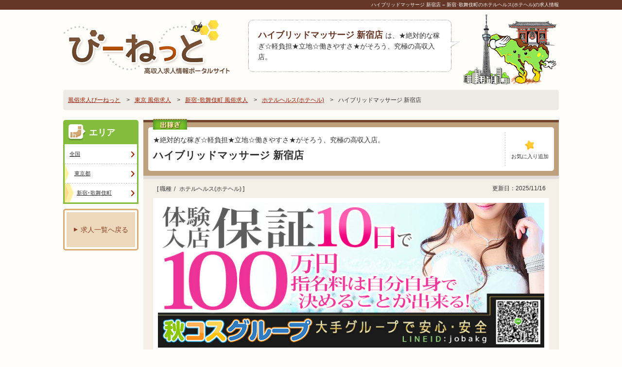

--- FILE ---
content_type: text/html; charset=UTF-8
request_url: https://www.bee-net.co.jp/shop/2201/
body_size: 127645
content:

<!doctype html>
<html lang="ja">
<head>
<link rel="alternate" media="only screen and (max-width: 640px)" href="https://spn.bee-net.co.jp/shop/2201/">
<link rel="alternate" media="handheld" href="https://m.bee-net.co.jp/shop/2201/">
<meta charset="utf-8">
<title>ハイブリッドマッサージ 新宿店 求人情報 – 新宿･歌舞伎町 / ホテルヘルス(ホテヘル)｜びーねっと</title>
<meta name="description" content="東京 新宿･歌舞伎町のホテルヘルス(ホテヘル) ハイブリッドマッサージ 新宿店の求人情報です。ハイブリッドマッサージ 新宿店は、★絶対的な稼ぎ☆軽負担★立地☆働きやすさ★がそろう、究極の高収入店。★絶対的な稼ぎ☆軽負担★立地☆働きやすさ★がそろう、究極の高収入店。">
<meta name="keywords" content="ハイブリッドマッサージ 新宿店,風俗,求人,東京,新宿･歌舞伎町,ホテルヘルス(ホテヘル),びーねっと,ビーネット">
<meta name="viewport" content="width=1180">
<link href="/css/jquery.bxslider.css?20220305_2" rel="stylesheet">
<link href="/css/common.css?20220305_2" rel="stylesheet">
<link href="/css/details.css?20220305_2" rel="stylesheet">
<link href="/favicon.ico?20220305_2" rel="icon">
<script  defer  src="/js/jquery-2.1.3.min.js?20220305_2"></script>
<script  defer  src="/js/jquery.blockUI.js?20220305_2"></script>
<script  defer  src="/js/jquery.cookie.js?20220305_2"></script>
<script  defer  src="/js/bxslider.min.js?20220305_2"></script>
<script  defer  src="/js/jquery.scrollUp.min.js?20220305_2"></script>
<script  defer  src="/js/jquery.matchHeight-min.js?20220305_2"></script>
<script  defer  src="/js/common.js?20220305_2"></script>
<script  defer  src="/js/design.js?20220305_2"></script>
<script  defer  src="/js/favorite-2.js?20220305_2"></script>
<script  defer  src="/js/tab.js?20220305_2"></script>
<script  defer  src="/js/details.js?20220305_2"></script>
<script  defer  src="/js/shop_oubo.js?20220305_2"></script>
<script  defer  src="/js/shop_conv.js?20220305_2"></script>
<script  defer  src="/js/sys/shop/index.js?20220305_2"></script>
</head>

<body>

<div id="wrapper">
    <div id="summary">
        <h1>ハイブリッドマッサージ 新宿店 – 新宿･歌舞伎町のホテルヘルス(ホテヘル)の求人情報</h1>
    </div>

    <header>
        		<a href="/">
			<img id="logo" src="/images/common/header/logo.png" alt="高収入求人情報ポータルサイトびーねっと">
		</a>
		<div id="comment" class="character13">
			<div>
				<span>ハイブリッドマッサージ 新宿店</span>は、★絶対的な稼ぎ☆軽負担★立地☆働きやすさ★がそろう、究極の高収入店。			</div>
		</div>
		<div id="breadcrumbs">
			
				<ul class="cf" itemscope itemtype="https://schema.org/BreadcrumbList">
					<li itemprop="itemListElement" itemscope itemtype="https://schema.org/ListItem"><a itemprop="item" href="https://www.bee-net.co.jp"><span itemprop="name">風俗求人びーねっと</span></a><meta itemprop="position" content="1" /></li>
<li itemprop="itemListElement" itemscope itemtype="https://schema.org/ListItem"><a itemscope itemtype="https://schema.org/WebPage" itemprop="item" itemid="https://www.bee-net.co.jp/tokyo/" href="https://www.bee-net.co.jp/tokyo/"><span itemprop="name">東京 風俗求人</span></a><meta itemprop="position" content="2" /></li>
<li itemprop="itemListElement" itemscope itemtype="https://schema.org/ListItem"><a itemscope itemtype="https://schema.org/WebPage" itemprop="item" itemid="https://www.bee-net.co.jp/area/shinjuku/" href="https://www.bee-net.co.jp/area/shinjuku/"><span itemprop="name">新宿･歌舞伎町 風俗求人</span></a><meta itemprop="position" content="3" /></li>
<li itemprop="itemListElement" itemscope itemtype="https://schema.org/ListItem"><a itemscope itemtype="https://schema.org/WebPage" itemprop="item" itemid="https://www.bee-net.co.jp/search/tokyo/shinjuku-j110.html" href="https://www.bee-net.co.jp/search/tokyo/shinjuku-j110.html"><span itemprop="name">ホテルヘルス(ホテヘル)</span></a><meta itemprop="position" content="4" /></li>
<li itemprop="itemListElement" itemscope itemtype="https://schema.org/ListItem"><span itemprop="name">ハイブリッドマッサージ 新宿店</span><meta itemprop="position" content="5" /></li>

				</ul>
		</div>
    </header>

    <div id="layout">
        <section id="left">
                                                
<div id="search">
    <h2>エリア</h2>
    <ul>
        <li class="list list01">
            <div><a href="https://www.bee-net.co.jp/">全国</a></div>
            <dl class="dropdown dropdown01">
                <dt class="dropdown_navi">エリアから選択してください<span>×</span></dt>
                <dd class="dropdown_box">
                                                                <dl>
                            <dt>北海道･東北</dt>
                            <dd>
                                <ul>
                                                                                                                <li><a href="https://www.bee-net.co.jp/search/hokkaido/">北海道</a></li>
                                                                            <li><a href="https://www.bee-net.co.jp/search/aomori/">青森</a></li>
                                                                            <li><a href="https://www.bee-net.co.jp/search/iwate/">岩手</a></li>
                                                                            <li><a href="https://www.bee-net.co.jp/search/akita/">秋田</a></li>
                                                                            <li><a href="https://www.bee-net.co.jp/search/miyagi/">宮城</a></li>
                                                                            <li><a href="https://www.bee-net.co.jp/search/yamagata/">山形</a></li>
                                                                            <li><a href="https://www.bee-net.co.jp/search/fukushima/">福島</a></li>
                                                                    </ul>
                            </dd>
                        </dl>
                                            <dl>
                            <dt>関東</dt>
                            <dd>
                                <ul>
                                                                                                                <li><a href="https://www.bee-net.co.jp/tokyo/">東京</a></li>
                                                                            <li><a href="https://www.bee-net.co.jp/search/kanagawa/">神奈川</a></li>
                                                                            <li><a href="https://www.bee-net.co.jp/search/saitama/">埼玉</a></li>
                                                                            <li><a href="https://www.bee-net.co.jp/search/chiba/">千葉</a></li>
                                                                            <li><a href="https://www.bee-net.co.jp/search/ibaraki/">茨城</a></li>
                                                                            <li><a href="https://www.bee-net.co.jp/search/tochigi/">栃木</a></li>
                                                                            <li><a href="https://www.bee-net.co.jp/search/gunma/">群馬</a></li>
                                                                            <li><a href="https://www.bee-net.co.jp/search/yamanashi/">山梨</a></li>
                                                                    </ul>
                            </dd>
                        </dl>
                                            <dl>
                            <dt>信越･北陸</dt>
                            <dd>
                                <ul>
                                                                                                                <li><a href="https://www.bee-net.co.jp/search/nagano/">長野</a></li>
                                                                            <li><a href="https://www.bee-net.co.jp/search/niigata/">新潟</a></li>
                                                                            <li><a href="https://www.bee-net.co.jp/search/toyama/">富山</a></li>
                                                                            <li><a href="https://www.bee-net.co.jp/search/ishikawa/">石川</a></li>
                                                                            <li><a href="https://www.bee-net.co.jp/search/fukui/">福井</a></li>
                                                                    </ul>
                            </dd>
                        </dl>
                                            <dl>
                            <dt>東海</dt>
                            <dd>
                                <ul>
                                                                                                                <li><a href="https://www.bee-net.co.jp/search/aichi/">愛知</a></li>
                                                                            <li><a href="https://www.bee-net.co.jp/search/shizuoka/">静岡</a></li>
                                                                            <li><a href="https://www.bee-net.co.jp/search/gifu/">岐阜</a></li>
                                                                            <li><a href="https://www.bee-net.co.jp/search/mie/">三重</a></li>
                                                                    </ul>
                            </dd>
                        </dl>
                                            <dl>
                            <dt>関西</dt>
                            <dd>
                                <ul>
                                                                                                                <li><a href="https://www.bee-net.co.jp/search/osaka/">大阪</a></li>
                                                                            <li><a href="https://www.bee-net.co.jp/search/hyogo/">兵庫</a></li>
                                                                            <li><a href="https://www.bee-net.co.jp/search/kyoto/">京都</a></li>
                                                                            <li><a href="https://www.bee-net.co.jp/search/nara/">奈良</a></li>
                                                                            <li><a href="https://www.bee-net.co.jp/search/shiga/">滋賀</a></li>
                                                                            <li><a href="https://www.bee-net.co.jp/search/wakayama/">和歌山</a></li>
                                                                    </ul>
                            </dd>
                        </dl>
                                            <dl>
                            <dt>中国</dt>
                            <dd>
                                <ul>
                                                                                                                <li><a href="https://www.bee-net.co.jp/search/hiroshima/">広島</a></li>
                                                                            <li><a href="https://www.bee-net.co.jp/search/okayama/">岡山</a></li>
                                                                            <li><a href="https://www.bee-net.co.jp/search/tottori/">鳥取</a></li>
                                                                            <li><a href="https://www.bee-net.co.jp/search/shimane/">島根</a></li>
                                                                            <li><a href="https://www.bee-net.co.jp/search/yamaguchi/">山口</a></li>
                                                                    </ul>
                            </dd>
                        </dl>
                                            <dl>
                            <dt>四国</dt>
                            <dd>
                                <ul>
                                                                                                                <li><a href="https://www.bee-net.co.jp/search/tokushima/">徳島</a></li>
                                                                            <li><a href="https://www.bee-net.co.jp/search/kagawa/">香川</a></li>
                                                                            <li><a href="https://www.bee-net.co.jp/search/ehime/">愛媛</a></li>
                                                                            <li><a href="https://www.bee-net.co.jp/search/kochi/">高知</a></li>
                                                                    </ul>
                            </dd>
                        </dl>
                                            <dl>
                            <dt>九州･沖縄</dt>
                            <dd>
                                <ul>
                                                                                                                <li><a href="https://www.bee-net.co.jp/search/fukuoka/">福岡</a></li>
                                                                            <li><a href="https://www.bee-net.co.jp/search/saga/">佐賀</a></li>
                                                                            <li><a href="https://www.bee-net.co.jp/search/nagasaki/">長崎</a></li>
                                                                            <li><a href="https://www.bee-net.co.jp/search/kumamoto/">熊本</a></li>
                                                                            <li><a href="https://www.bee-net.co.jp/search/oita/">大分</a></li>
                                                                            <li><a href="https://www.bee-net.co.jp/search/miyazaki/">宮崎</a></li>
                                                                            <li><a href="https://www.bee-net.co.jp/search/kagoshima/">鹿児島</a></li>
                                                                            <li><a href="https://www.bee-net.co.jp/search/okinawa/">沖縄</a></li>
                                                                    </ul>
                            </dd>
                        </dl>
                                    </dd>
            </dl>
        </li>

                                        
            <li class="list list02">
                <div><a href="https://www.bee-net.co.jp/tokyo/">東京都</a></div>
                <dl class="dropdown dropdown02">
                    <dt class="dropdown_navi">エリアから選択してください<span>×</span></dt>
                    <dd class="dropdown_box">
                        
                        <ul>
                                                                                                                        <li>
                                                                                                                <a href="https://www.bee-net.co.jp/area/ikebukuro/">
                                                                                                                    池袋                                                                        </a>
                                                                        （63）
                                </li>
                                                                                            <li>
                                                                                                                <a href="https://www.bee-net.co.jp/search/tokyo/akabane/">
                                                                                                                    赤羽                                                                        </a>
                                                                        （1）
                                </li>
                                                                                            <li>
                                                                                                                <a href="https://www.bee-net.co.jp/search/tokyo/otsuka/">
                                                                                                                    大塚･巣鴨                                                                        </a>
                                                                        （15）
                                </li>
                                                                                            <li>
                                                                                                                <a href="https://www.bee-net.co.jp/area/shinjuku/">
                                                                                                                    新宿･歌舞伎町                                                                        </a>
                                                                        （45）
                                </li>
                                                                                            <li>
                                                                                                                <a href="https://www.bee-net.co.jp/area/okubo_shinokubo/">
                                                                                                                    大久保･新大久保                                                                        </a>
                                                                        （16）
                                </li>
                                                                                            <li>
                                                                                                                <a href="https://www.bee-net.co.jp/search/tokyo/takadanobaba/">
                                                                                                                    高田馬場                                                                        </a>
                                                                        （1）
                                </li>
                                                                                            <li>
                                                                                                                <a href="https://www.bee-net.co.jp/area/shibuya/">
                                                                                                                    渋谷                                                                        </a>
                                                                        （32）
                                </li>
                                                            </ul><ul>                                <li>
                                                                                                                <a href="https://www.bee-net.co.jp/search/tokyo/ebisu_meguro/">
                                                                                                                    恵比寿･目黒                                                                        </a>
                                                                        （5）
                                </li>
                                                                                            <li>
                                                                                                                <a href="https://www.bee-net.co.jp/area/gotanda/">
                                                                                                                    五反田                                                                        </a>
                                                                        （54）
                                </li>
                                                                                            <li>
                                                                                                                <a href="https://www.bee-net.co.jp/search/tokyo/shinagawa/">
                                                                                                                    品川                                                                        </a>
                                                                        （20）
                                </li>
                                                                                            <li>
                                                                                                                <a href="https://www.bee-net.co.jp/search/tokyo/roppongi_akasaka/">
                                                                                                                    六本木･赤坂                                                                        </a>
                                                                        （12）
                                </li>
                                                                                            <li>
                                                                                                                <a href="https://www.bee-net.co.jp/search/tokyo/shinbashi/">
                                                                                                                    新橋･銀座                                                                        </a>
                                                                        （13）
                                </li>
                                                                                            <li>
                                                                                                                <a href="https://www.bee-net.co.jp/area/kinshicho/">
                                                                                                                    錦糸町                                                                        </a>
                                                                        （18）
                                </li>
                                                                                            <li>
                                                                                                                <a href="https://www.bee-net.co.jp/search/tokyo/nippori_nishinippori/">
                                                                                                                    日暮里･西日暮里                                                                        </a>
                                                                        （7）
                                </li>
                                                            </ul><ul>                                <li>
                                                                                                                <a href="https://www.bee-net.co.jp/area/uguisudani/">
                                                                                                                    鶯谷                                                                        </a>
                                                                        （34）
                                </li>
                                                                                            <li>
                                                                                                                <a href="https://www.bee-net.co.jp/search/tokyo/yoshiwara/">
                                                                                                                    吉原                                                                        </a>
                                                                        （6）
                                </li>
                                                                                            <li>
                                                                                                                <a href="https://www.bee-net.co.jp/area/ueno/">
                                                                                                                    上野                                                                        </a>
                                                                        （23）
                                </li>
                                                                                            <li>
                                                                                                                <a href="https://www.bee-net.co.jp/search/tokyo/akihabara/">
                                                                                                                    秋葉原･神田                                                                        </a>
                                                                        （11）
                                </li>
                                                                                            <li>
                                                                                                                <a href="https://www.bee-net.co.jp/search/tokyo/kamata/">
                                                                                                                    蒲田                                                                        </a>
                                                                        （6）
                                </li>
                                                                                            <li>
                                                                                                                <a href="https://www.bee-net.co.jp/search/tokyo/koiwa_shinkoiwa/">
                                                                                                                    小岩･新小岩                                                                        </a>
                                                                        （8）
                                </li>
                                                                                            <li>
                                                                                                                <a href="https://www.bee-net.co.jp/search/tokyo/kasai/">
                                                                                                                    葛西                                                                        </a>
                                                                        （4）
                                </li>
                                                            </ul><ul>                                <li>
                                                                                                                <a href="https://www.bee-net.co.jp/search/tokyo/nakano/">
                                                                                                                    中野･高円寺                                                                        </a>
                                                                        （5）
                                </li>
                                                                                            <li>
                                                                                                                <a href="https://www.bee-net.co.jp/search/tokyo/kichijoji/">
                                                                                                                    吉祥寺･荻窪                                                                        </a>
                                                                        （6）
                                </li>
                                                                                            <li>
                                                                                                                <a href="https://www.bee-net.co.jp/search/tokyo/fuchu_chofu/">
                                                                                                                    府中･調布                                                                        </a>
                                                                        （3）
                                </li>
                                                                                            <li>
                                                                                                                <a href="https://www.bee-net.co.jp/search/tokyo/machida/">
                                                                                                                    町田                                                                        </a>
                                                                        （18）
                                </li>
                                                                                            <li>
                                                                                                                <a href="https://www.bee-net.co.jp/area/tachikawa/">
                                                                                                                    立川                                                                        </a>
                                                                        （29）
                                </li>
                                                                                            <li>
                                                                                                                <a href="https://www.bee-net.co.jp/search/tokyo/hachioji/">
                                                                                                                    八王子                                                                        </a>
                                                                        （7）
                                </li>
                                                                                            <li>
                                                                                                                <a href="https://www.bee-net.co.jp/search/tokyo/sonota/">
                                                                                                                    その他                                                                        </a>
                                                                        （7）
                                </li>
                                                    </ul>
                    </dd>
                </dl>
            </li>
            <li class="list list03">
                <div>
                                        <a href="https://www.bee-net.co.jp/area/shinjuku/">新宿･歌舞伎町</a>
                                    </div>
                <dl class="dropdown dropdown03">
                    <dt class="dropdown_navi">業種から選択してください<span>×</span></dt>
                    <dd class="dropdown_box">
                        
                        <ul>
                                                                                                                        <li><a href="https://www.bee-net.co.jp/search/tokyo/shinjuku-j120.html">デリバリーヘルス(デリヘル)</a>（17）</li>
                                                                                            <li><a href="https://www.bee-net.co.jp/search/tokyo/shinjuku-j110.html">ホテルヘルス(ホテヘル)</a>（5）</li>
                                                                                            <li><a href="https://www.bee-net.co.jp/search/tokyo/shinjuku-j100.html">店舗型ヘルス</a>（6）</li>
                                                            </ul><ul>                                <li><a href="https://www.bee-net.co.jp/search/tokyo/shinjuku-j130.html">エステ</a>（7）</li>
                                                                                            <li>ソープランド(ソープ)（0）</li>
                                                                                            <li><a href="https://www.bee-net.co.jp/search/tokyo/shinjuku-j150.html">SM･M性感</a>（3）</li>
                                                            </ul><ul>                                <li><a href="https://www.bee-net.co.jp/search/tokyo/shinjuku-j160.html">オナクラ</a>（5）</li>
                                                                                            <li>プロダクション（0）</li>
                                                                                            <li>セクキャバ（0）</li>
                                                            </ul><ul>                                <li>ピンサロ（0）</li>
                                                                                            <li><a href="https://www.bee-net.co.jp/search/tokyo/shinjuku-j900.html">その他</a>（2）</li>
                                                    </ul>
                    </dd>
                </dl>
            </li>
        
    </ul>
</div>
            
            <div id="bg_favorite" style="display:none">
                <h2>お気に入り</h2>
                <div id="question">?</div>
                <p style="display:none">「お気に入り追加」を押すと、一覧にお店が追加されます。たくさんあるお店の中から、あなたに合ったお気に入りを探して「一括応募」から全てのお店に応募しよう！！<span>×</span></p>
                <div id="favlist"></div>
            </div>

                                    <a href="https://www.bee-net.co.jp/search/tokyo/" id="btn_back01">求人一覧へ戻る</a>
                                </section>

        <section id="contents">
            <div id="shop">
                                        <div class="ttl_shop_name plan_n">
          <div class="shop_name_inner">
            <div class="shop_name">
              <p>★絶対的な稼ぎ☆軽負担★立地☆働きやすさ★がそろう、究極の高収入店。</p>
              <h2>ハイブリッドマッサージ 新宿店</h2>
            </div>
            <div class="favoriteAdd">
              <div class="favoriteAdd_2201" data-id="2201">お気に入り<br>追加</div>
            </div>
          </div>
          <ul class="li_ttl_info">
                                    <li>
              <img src="/images/search/ttl_info_dekasegi.png" width="70" height="22" alt="出稼ぎOK">
            </li>
                                  </ul>
        </div>

        <div class="offer_info cf">
          <dl id="classification">
            <dt>[&nbsp;職種</dt>
            <dd>ホテルヘルス(ホテヘル)&nbsp;]</dd>
          </dl>
          <div id="rankdate">更新日：2025/11/16</div>
        </div>


<!-- 大画像 -->
                                                <div id="a_img_large" class="bnr">
                  <ul class="slider_bnr">
                    <li class="bnr_item">
                      <img src="https://www.bee-net.co.jp/shop/2201/img_2201.jpg?2025-11-16 17:06:05" width="100%" alt="大画像">
                    </li>
                                                          </ul>
                </div><!-- /.bnr -->
                

<!-- 小画像 -->
                                

<!-- 急募 -->
                                

<!-- 店舗コメント -->
                                <div id="shop_comment" class="box">
                  <h3>
                    <img src="/images/shop/tit_comment.png" width="218" height="32" alt="お店からのコメント">
                  </h3>
                  <p><br />
<span style="color:#FF0000;"><strong>『ハイブリッドマッサージとは？』</strong></span><br />
<br />
<br />
ハイブリッドマッサージとは、<br />
<span style="color:#0000CD;">「マッサージ」</span>と<span style="color:#EE82EE;">「風俗」</span>が融合した、<br />
全く新しい形のお店です。<br />
<br />
ヘルスの前に、<br />
<strong>普通のマッサージ接客</strong>をするので、<br />
ヘルスのプレイ時間が<span style="color:#B22222;"><strong>《半分》</strong></span>になってしまいます。<br />
<br />
<span style="color:#FFA500;"><strong>『なのに、お給料は普通より高額♪』</strong></span><br />
<br />
ソフトサービスで高収入を実現する、<br />
女の子には<span style="color:#00FFFF;"><strong>《得しかない》</strong></span>お店です。<br />
<br />
<br />
そのこと以外にも、<br />
<br />
① エステやマッサージに興味が有る。<br />
② エステティシャンを目指している。<br />
③ 風俗で働きたいけど、体が弱い。<br />
④ なるべくならお客様との接触が少ない方が&hellip;<br />
<br />
などなど、<br />
<strong>『ハイブリッドマッサージ』</strong><br />
を選んで頂いている理由は様々です♪<br />
<br />
<br />
◆◇今問題になっている、風俗卒業後の不安&hellip;◇◆<br />
<br />
&rArr;当店なら、<br />
<span style="color:#0000CD;"><strong>『エステティシャンとしての独立をサポート！！』</strong></span><br />
<br />
某バラエティ番組でも取り上げられた<br />
『ハイブリッドマッサージ』では、<br />
<span style="color:#006400;"><strong>【月１００万以上稼ぐ】</strong></span>女の子が複数在籍します。<br />
<br />
だから、<br />
<br />
《《１年働いてエステ店開業》》<br />
<br />
なんてことも全然、特別な話じゃありません。<br />
あなたの手で実現してみて下さい♪<br />
<br />
<br />
MAIL・LINEでのお問い合わせは<br />
女性オペレーターが対応致します。<br />
<br />
なんて送ったらいいか分からないかたは、<br />
「びーねっと見ました」<br />
とだけ送ってくださいね＾＾</p>
                </div><!-- /#shop_comment -->
                <a href="#form" class="form_path guide">質問や応募はこちら</a>


<!-- 求人注目ポイント -->
                                

<!-- 募集内容 -->
                                <div class="contents_recruit">
                    <h3 class="shop_tit">募集内容</h3>
                    <table id="table01">
                                        <tr>
                        <th>勤務地</th>
                        <td>東京都 新宿区 歌舞伎町</td>
                    </tr>
                                                            <tr>
                        <th>業種</th>
                        <td>
                            ホテルヘルス(ホテヘル)                                                        　<a href="https://www.bee-net.co.jp/dictionary/110/">ホテヘルとは？</a>
                                                    </td>
                    </tr>
                                                            <tr>
                        <th>営業時間</th>
                        <td>AM10:00～翌5:00まで</td>
                    </tr>
                                                            <tr>
                        <th>出勤日</th>
                        <td>月１日出勤～。急な用事にも対応。生理休暇あり。</td>
                    </tr>
                                                            <tr>
                        <th>出勤時間</th>
                        <td>１日２時間～　営業時間内の好きな時間で働いて頂けます。</td>
                    </tr>
                                                            <tr>
                        <th>給与</th>
                        <td>日給10万円を超えるお店です。35000円～</td>
                    </tr>
                                                            <tr>
                        <th>資格</th>
                        <td >18歳以上（高校生不可）。経験未経験不問。ご応募お待ちしております。</td>
                    </tr>
                                                            <tr>
                        <th>面接場所</th>
                        <td>新宿区歌舞伎町より徒歩5分</td>
                    </tr>
                                                            <tr>
                        <th>特典</th>
                        <td>【保証】<br />
3万円～10万円<br />
※全員対象!!※<br />
出勤可能な日数と時間で最大10万円保証<br />
<br />
【入店祝金】<br />
10万円<br />
※全員対象!!※<br />
<br />
【アリバイ会社】<br />
当店は実在する会社がございますので、ネットで検索されても安心・安全！<br />
アルバイト・正社員という形で各種必要な書類をご用意する事が可能です!!<br />
<br />
【面接交通費】<br />
最大１万まで当店で負担させて頂いております。<br />
※面接の際、交通費の領収書をお持ちください<br />
<br />
【個室待機】<br />
喫煙者にも禁煙者にも嬉しい完全分煙♪<br />
PC、TV、漫画なども完備！漫画喫茶と変わらない快適さです！<br />
<br />
【寮完備】<br />
即日入居可能な寮完備<br />
生活必需品はすべて備ってます！<br />
<br />
【ヘアメイク常駐】<br />
当グループにはヘアメイクが常駐！<br />
プロの技で可愛くなって、指名率UP！<br />
<br />
【全額完全日払い】<br />
その日に稼いだお給料はその日に全てお支払い致します。<br />
急な出費にも対応♪<br />
<br />
【完全自由出勤】<br />
「明日働きたい」「今から働きたい」もOK！<br />
自由にスケジュールを組めますので、昼職や学生の方もアルバイト感覚で働けます♪<br />
<br />
その他30を越える高待遇をご用意してお待ちしております★</td>
                    </tr>
                                        </table>
                </div><!-- /.contents_recruit -->


                                                <div id="treatment" class="box">
                    <h4 id="a_kodawari"><img src="/images/shop/tit_treatment.png" width="157" height="29" alt="こだわり一覧"></h4>
                    <ul id="treatment_box">
                                                <li class="treatment_list">
                            <img src="https://www.bee-net.co.jp/images/pict_t/kodawari/icon11_shop_spn.gif" width="36" height="35" alt="体験入店"/>体験入店                        </li>
                        <li class="treatment_overlay">
                            <dl>
                                <dt>
                                    <img src="/images/shop/treatment/tit/tit11.png" width="198" height="60" alt="体験入店">
                                    <span>×</span>
                                </dt>
                                <dd class="treatment_txt">お仕事を始める前に1日だけ体験出来るシステムです。<br>面接の後に体験入店までできるお店もありますので、自分に合ったお店かどうか、体験してからお店を決めましょう。</dd>
                                <dd>
                                    <img src="/images/shop/treatment/img/img11.png" width="288" height="96" alt="体験入店">
                                </dd>
                            </dl>
                            <div></div>
                        </li>
                                                <li class="treatment_list">
                            <img src="https://www.bee-net.co.jp/images/pict_t/kodawari/icon1_shop_spn.gif" width="36" height="35" alt="未経験歓迎"/>未経験歓迎                        </li>
                        <li class="treatment_overlay">
                            <dl>
                                <dt>
                                    <img src="/images/shop/treatment/tit/tit01.png" width="198" height="60" alt="未経験歓迎">
                                    <span>×</span>
                                </dt>
                                <dd class="treatment_txt">風俗のお仕事が未経験の人でも、スタッフがちゃんとフォローしてくれるお店です。<br>分からない事があれば、スタッフに何でも聞きましょう！<br>未経験の女の子に率先してお客様を紹介してくれるお店もあるよ！</dd>
                                <dd>
                                    <img src="/images/shop/treatment/img/img01.png" width="288" height="96" alt="未経験歓迎">
                                </dd>
                            </dl>
                            <div></div>
                        </li>
                                                <li class="treatment_list">
                            <img src="https://www.bee-net.co.jp/images/pict_t/kodawari/icon7_shop_spn.gif" width="36" height="35" alt="完全日払い"/>完全日払い                        </li>
                        <li class="treatment_overlay">
                            <dl>
                                <dt>
                                    <img src="/images/shop/treatment/tit/tit07.png" width="198" height="60" alt="完全日払い">
                                    <span>×</span>
                                </dt>
                                <dd class="treatment_txt">働いた日にお給料がもらえるシステムです。<br>毎日がお給料日なので、急な出費も大丈夫！！でも、使い過ぎには注意しようね♪</dd>
                                <dd>
                                    <img src="/images/shop/treatment/img/img07.png" width="288" height="96" alt="完全日払い">
                                </dd>
                            </dl>
                            <div></div>
                        </li>
                                                <li class="treatment_list">
                            <img src="https://www.bee-net.co.jp/images/pict_t/kodawari/icon2_shop_spn.gif" width="36" height="35" alt="給与保証"/>給与保証                        </li>
                        <li class="treatment_overlay">
                            <dl>
                                <dt>
                                    <img src="/images/shop/treatment/tit/tit02.png" width="198" height="60" alt="給与保証">
                                    <span>×</span>
                                </dt>
                                <dd class="treatment_txt">お客様があまり入らなかった日に一定額の給与をちゃんと保証してくれる制度です。<br>永久保証や新人保証など、お店によって条件が変わるので、面接時に内容をちゃんと確認しよう！</dd>
                                <dd>
                                    <img src="/images/shop/treatment/img/img02.png" width="288" height="96" alt="給与保証">
                                </dd>
                            </dl>
                            <div></div>
                        </li>
                                                <li class="treatment_list">
                            <img src="https://www.bee-net.co.jp/images/pict_t/kodawari/icon10_shop_spn.gif" width="36" height="35" alt="ボーナスあり"/>ボーナスあり                        </li>
                        <li class="treatment_overlay">
                            <dl>
                                <dt>
                                    <img src="/images/shop/treatment/tit/tit10.png" width="198" height="60" alt="ボーナスあり">
                                    <span>×</span>
                                </dt>
                                <dd class="treatment_txt">お給料とは別に入店祝い金や、大入りなどの特別ボーナスがあるお店です。<br>女の子の頑張りを見て、短期間でお給料がアップするお店もあります。<br>お店によって、条件が違うので面接時に内容をちゃんと確認しよう！</dd>
                                <dd>
                                    <img src="/images/shop/treatment/img/img10.png" width="288" height="96" alt="ボーナスあり">
                                </dd>
                            </dl>
                            <div></div>
                        </li>
                                                <li class="treatment_list">
                            <img src="https://www.bee-net.co.jp/images/pict_t/kodawari/icon3_shop_spn.gif" width="36" height="35" alt="交通費あり"/>交通費あり                        </li>
                        <li class="treatment_overlay">
                            <dl>
                                <dt>
                                    <img src="/images/shop/treatment/tit/tit03.png" width="198" height="60" alt="交通費あり">
                                    <span>×</span>
                                </dt>
                                <dd class="treatment_txt">お仕事に行く時の交通費をお店が負担してくれます。<br>お店によっては全額支給や上限が決まっていたりするので、事前にしっかり確認しましょう。</dd>
                                <dd>
                                    <img src="/images/shop/treatment/img/img03.png" width="288" height="96" alt="交通費あり">
                                </dd>
                            </dl>
                            <div></div>
                        </li>
                                                <li class="treatment_list">
                            <img src="https://www.bee-net.co.jp/images/pict_t/kodawari/icon12_shop_spn.gif" width="36" height="35" alt="個室待機"/>個室待機                        </li>
                        <li class="treatment_overlay">
                            <dl>
                                <dt>
                                    <img src="/images/shop/treatment/tit/tit12.png" width="198" height="60" alt="個室待機">
                                    <span>×</span>
                                </dt>
                                <dd class="treatment_txt">お仕事の合間の時間を個室で待機できるお店です。<br>待機時間は大切な時間ですので、個室でゆっくり過ごしたい女の子は個室がおすすめです！</dd>
                                <dd>
                                    <img src="/images/shop/treatment/img/img12.png" width="288" height="96" alt="個室待機">
                                </dd>
                            </dl>
                            <div></div>
                        </li>
                                                <li class="treatment_list">
                            <img src="https://www.bee-net.co.jp/images/pict_t/kodawari/icon14_shop_spn.gif" width="36" height="35" alt="寮あり"/>寮あり                        </li>
                        <li class="treatment_overlay">
                            <dl>
                                <dt>
                                    <img src="/images/shop/treatment/tit/tit14.png" width="198" height="60" alt="寮あり">
                                    <span>×</span>
                                </dt>
                                <dd class="treatment_txt">お店が契約しているマンションなどを寮として利用できます。だいたいは家具付きのお部屋ですので遠方から働きに来た人などにおすすめです！<br>寮に入る条件は会社ごとに違うので、事前にしっかり確認しましょう。</dd>
                                <dd>
                                    <img src="/images/shop/treatment/img/img14.png" width="288" height="96" alt="寮あり">
                                </dd>
                            </dl>
                            <div></div>
                        </li>
                                                <li class="treatment_list">
                            <img src="https://www.bee-net.co.jp/images/pict_t/kodawari/icon13_shop_spn.gif" width="36" height="35" alt="送迎あり"/>送迎あり                        </li>
                        <li class="treatment_overlay">
                            <dl>
                                <dt>
                                    <img src="/images/shop/treatment/tit/tit13.png" width="198" height="60" alt="送迎あり">
                                    <span>×</span>
                                </dt>
                                <dd class="treatment_txt">深夜までのお仕事で帰りの電車がない場合など、お店のスタッフさんが指定の場所まで送ってくれます。<br>時間を気にせず働きたい人や、出勤・退勤でラクしたい方におすすめです！</dd>
                                <dd>
                                    <img src="/images/shop/treatment/img/img13.png" width="288" height="96" alt="送迎あり">
                                </dd>
                            </dl>
                            <div></div>
                        </li>
                                                <li class="treatment_list">
                            <img src="https://www.bee-net.co.jp/images/pict_t/kodawari/icon4_shop_spn.gif" width="36" height="35" alt="ノルマなし"/>ノルマなし                        </li>
                        <li class="treatment_overlay">
                            <dl>
                                <dt>
                                    <img src="/images/shop/treatment/tit/tit04.png" width="198" height="60" alt="ノルマなし">
                                    <span>×</span>
                                </dt>
                                <dd class="treatment_txt">指名などのノルマがないお店のことです。<br>お店によってルールが違うので、事前にしっかり確認しましょう。</dd>
                                <dd>
                                    <img src="/images/shop/treatment/img/img04.png" width="288" height="96" alt="ノルマなし">
                                </dd>
                            </dl>
                            <div></div>
                        </li>
                                                <li class="treatment_list">
                            <img src="https://www.bee-net.co.jp/images/pict_t/kodawari/icon22_shop_spn.gif" width="36" height="35" alt="罰金なし"/>罰金なし                        </li>
                        <li class="treatment_overlay">
                            <dl>
                                <dt>
                                    <img src="/images/shop/treatment/tit/tit22.png" width="198" height="60" alt="罰金なし">
                                    <span>×</span>
                                </dt>
                                <dd class="treatment_txt">無断欠勤や遅刻をしたときに発生する罰金がないお店のことです。<br>ただし罰金なしだから、無断欠勤や遅刻が多いとなってはお店からの印象も悪いですし、お客様からのリピートもなくなってしまうので、気をつけましょう！！</dd>
                                <dd>
                                    <img src="/images/shop/treatment/img/img22.png" width="288" height="96" alt="罰金なし">
                                </dd>
                            </dl>
                            <div></div>
                        </li>
                                                <li class="treatment_list">
                            <img src="https://www.bee-net.co.jp/images/pict_t/kodawari/icon19_shop_spn.gif" width="36" height="35" alt="月1からOK"/>月1からOK                        </li>
                        <li class="treatment_overlay">
                            <dl>
                                <dt>
                                    <img src="/images/shop/treatment/tit/tit19.png" width="198" height="60" alt="月1からOK">
                                    <span>×</span>
                                </dt>
                                <dd class="treatment_txt">月1日の出勤でも大丈夫なお店です。<br>自分の時間を大事にできるので、無理なく自分の好きな時間に働けます。</dd>
                                <dd>
                                    <img src="/images/shop/treatment/img/img19.png" width="288" height="96" alt="月1からOK">
                                </dd>
                            </dl>
                            <div></div>
                        </li>
                                                <li class="treatment_list">
                            <img src="https://www.bee-net.co.jp/images/pict_t/kodawari/icon18_shop_spn.gif" width="36" height="35" alt="掛持OK"/>掛持OK                        </li>
                        <li class="treatment_overlay">
                            <dl>
                                <dt>
                                    <img src="/images/shop/treatment/tit/tit18.png" width="198" height="60" alt="掛持OK">
                                    <span>×</span>
                                </dt>
                                <dd class="treatment_txt">風俗以外のお仕事や、他のお店と掛け持ちができるお店です。<br>平日は別のお仕事をして、週末の空いてる時間に風俗のお仕事をしたり、時間を上手に使えるので効率よく稼げます。</dd>
                                <dd>
                                    <img src="/images/shop/treatment/img/img18.png" width="288" height="96" alt="掛持OK">
                                </dd>
                            </dl>
                            <div></div>
                        </li>
                                                <li class="treatment_list">
                            <img src="https://www.bee-net.co.jp/images/pict_t/kodawari/icon8_shop_spn.gif" width="36" height="35" alt="制服貸与"/>制服貸与                        </li>
                        <li class="treatment_overlay">
                            <dl>
                                <dt>
                                    <img src="/images/shop/treatment/tit/tit08.png" width="198" height="60" alt="制服貸与">
                                    <span>×</span>
                                </dt>
                                <dd class="treatment_txt">お仕事で使用するコスチューム、ドレスをお店が貸し出してくれます。<br>クリーニングにもしっかり出しているから、奇麗な衣装で働けるので毎日気分もリフレッシュ！！<br>衣装の購入費や維持費が掛からないので、とても助かります！</dd>
                                <dd>
                                    <img src="/images/shop/treatment/img/img08.png" width="288" height="96" alt="制服貸与">
                                </dd>
                            </dl>
                            <div></div>
                        </li>
                                                <li class="treatment_list">
                            <img src="https://www.bee-net.co.jp/images/pict_t/kodawari/icon21_shop_spn.gif" width="36" height="35" alt="生理休暇"/>生理休暇                        </li>
                        <li class="treatment_overlay">
                            <dl>
                                <dt>
                                    <img src="/images/shop/treatment/tit/tit21.png" width="198" height="60" alt="生理休暇">
                                    <span>×</span>
                                </dt>
                                <dd class="treatment_txt">生理の日にお休みをもらえるシステムです。<br>生理が酷い人には大変助かるね♪女の子を大事に思っている風俗店であればこそのシステムです。</dd>
                                <dd>
                                    <img src="/images/shop/treatment/img/img21.png" width="288" height="96" alt="生理休暇">
                                </dd>
                            </dl>
                            <div></div>
                        </li>
                                                <li class="treatment_list">
                            <img src="https://www.bee-net.co.jp/images/pict_t/kodawari/icon20_shop_spn.gif" width="36" height="35" alt="マスコミ手当"/>マスコミ手当                        </li>
                        <li class="treatment_overlay">
                            <dl>
                                <dt>
                                    <img src="/images/shop/treatment/tit/tit20.png" width="198" height="60" alt="マスコミ手当">
                                    <span>×</span>
                                </dt>
                                <dd class="treatment_txt">グラビア雑誌や風俗雑誌の写真撮影やインタビューなどの取材を受けた時にもらえる手当のことです。<br>写真を見られる機会が増えるので、雑誌を見たお客様からの指名が増えるチャンス！！</dd>
                                <dd>
                                    <img src="/images/shop/treatment/img/img20.png" width="288" height="96" alt="マスコミ手当">
                                </dd>
                            </dl>
                            <div></div>
                        </li>
                                                <li class="treatment_list">
                            <img src="https://www.bee-net.co.jp/images/pict_t/kodawari/icon16_shop_spn.gif" width="36" height="35" alt="アリバイ対策"/>アリバイ対策                        </li>
                        <li class="treatment_overlay">
                            <dl>
                                <dt>
                                    <img src="/images/shop/treatment/tit/tit16.png" width="198" height="60" alt="アリバイ対策">
                                    <span>×</span>
                                </dt>
                                <dd class="treatment_txt">周りの知人や友人などに風俗で働いているのをバレないようにしてくれます。<br>お店によってはアリバイ用の会社を作ってたり、給与明細の発行元を変えてくれたりなどしてくれます。</dd>
                                <dd>
                                    <img src="/images/shop/treatment/img/img16.png" width="288" height="96" alt="アリバイ対策">
                                </dd>
                            </dl>
                            <div></div>
                        </li>
                                                <li class="treatment_list">
                            <img src="https://www.bee-net.co.jp/images/pict_t/kodawari/icon5_shop_spn.gif" width="36" height="35" alt="託児所あり"/>託児所あり                        </li>
                        <li class="treatment_overlay">
                            <dl>
                                <dt>
                                    <img src="/images/shop/treatment/tit/tit05.png" width="198" height="60" alt="託児所有">
                                    <span>×</span>
                                </dt>
                                <dd class="treatment_txt">お仕事をしているあいだ、提携している託児所にお子さんを預けられる、子持ちのママには大変助かるシステムです。<br>お仕事と育児をしっかり両立できますので、お仕事の後はお子さんとの充実した時間を過ごせます。</dd>
                                <dd>
                                    <img src="/images/shop/treatment/img/img05.png" width="288" height="96" alt="託児所有">
                                </dd>
                            </dl>
                            <div></div>
                        </li>
                                                <li class="treatment_list">
                            <img src="https://www.bee-net.co.jp/images/pict_t/kodawari/icon15_shop_spn.gif" width="36" height="35" alt="性病検査"/>性病検査                        </li>
                        <li class="treatment_overlay">
                            <dl>
                                <dt>
                                    <img src="/images/shop/treatment/tit/tit15.png" width="198" height="60" alt="性病検査">
                                    <span>×</span>
                                </dt>
                                <dd class="treatment_txt">女の子のために定期的に性病検査や病院での健診を行っているお店です。</dd>
                                <dd>
                                    <img src="/images/shop/treatment/img/img15.png" width="288" height="96" alt="性病検査">
                                </dd>
                            </dl>
                            <div></div>
                        </li>
                                                <li class="treatment_list">
                            <img src="https://www.bee-net.co.jp/images/pict_t/kodawari/icon9_shop_spn.gif" width="36" height="35" alt="出張面接"/>出張面接                        </li>
                        <li class="treatment_overlay">
                            <dl>
                                <dt>
                                    <img src="/images/shop/treatment/tit/tit09.png" width="198" height="60" alt="出張面接">
                                    <span>×</span>
                                </dt>
                                <dd class="treatment_txt">お店のスタッフさんがお店や会社以外の喫茶店やカフェなどに出向いてくれて面接を行うシステムです。<br>いきなりお店に行くのに抵抗がある人や、遠方の人などが利用しています。<br>待ち合わせ時間や場所なども融通を利かせてくれるので、まずは気軽に相談してみよう！</dd>
                                <dd>
                                    <img src="/images/shop/treatment/img/img09.png" width="288" height="96" alt="出張面接">
                                </dd>
                            </dl>
                            <div></div>
                        </li>
                                            </ul>
                </div><!-- /#treatment -->
                

<!-- 店舗写真 -->
                                                <div class="picture box">
                    <h4 class="tit_type2">
                        <img src="/images/shop/tit_picture.png" width="290" height="29" alt="ハイブリッドマッサージ 新宿店からの写真投稿">
                    </h4>

                    <ul class="box_pictureS">
                                                                                <li class="item_pictureS">
                                <div class="box_imgPictureS">
                                    <a class="img_pictureS" href="https://www.bee-net.co.jp/shop/2201/picture/?pid=6">
                                        <img src="/images/pict_t/shoppicture/shop_picture_2201_6_s.jpg" alt="ハイブリッドマッサージ 新宿店からの写真投稿 - 高級マンション寮があります">
                                    </a>
                                </div>
                                <p class="tit_pictureS">高級マンション寮があります</p>
                                <p class="type_pictureS">その他</p>
                            </li>
                                                                                <li class="item_pictureS">
                                <div class="box_imgPictureS">
                                    <a class="img_pictureS" href="https://www.bee-net.co.jp/shop/2201/picture/?pid=5">
                                        <img src="/images/pict_t/shoppicture/shop_picture_2201_5_s.jpg" alt="ハイブリッドマッサージ 新宿店からの写真投稿 - 待機室は居心地最優先です">
                                    </a>
                                </div>
                                <p class="tit_pictureS">待機室は居心地最優先です</p>
                                <p class="type_pictureS">待機所</p>
                            </li>
                                                                                <li class="item_pictureS">
                                <div class="box_imgPictureS">
                                    <a class="img_pictureS" href="https://www.bee-net.co.jp/shop/2201/picture/?pid=3">
                                        <img src="/images/pict_t/shoppicture/shop_picture_2201_3_s.jpg" alt="ハイブリッドマッサージ 新宿店からの写真投稿 - ヘアメイク常駐です">
                                    </a>
                                </div>
                                <p class="tit_pictureS">ヘアメイク常駐です</p>
                                <p class="type_pictureS">スタッフ</p>
                            </li>
                                                                                <li class="item_pictureS">
                                <div class="box_imgPictureS">
                                    <a class="img_pictureS" href="https://www.bee-net.co.jp/shop/2201/picture/?pid=4">
                                        <img src="/images/pict_t/shoppicture/shop_picture_2201_4_s.jpg" alt="ハイブリッドマッサージ 新宿店からの写真投稿 - 小物も充実。">
                                    </a>
                                </div>
                                <p class="tit_pictureS">小物も充実。</p>
                                <p class="type_pictureS">その他</p>
                            </li>
                                                                                </ul>
                            <ul class="box_pictureS">
                                                        <li class="item_pictureS">
                                <div class="box_imgPictureS">
                                    <a class="img_pictureS" href="https://www.bee-net.co.jp/shop/2201/picture/?pid=2">
                                        <img src="/images/pict_t/shoppicture/shop_picture_2201_2_s.jpg" alt="ハイブリッドマッサージ 新宿店からの写真投稿 - 専用スタジオでいつでも撮影できます">
                                    </a>
                                </div>
                                <p class="tit_pictureS">専用スタジオでいつでも撮影できます</p>
                                <p class="type_pictureS">その他</p>
                            </li>
                                                                                <li class="item_pictureS">
                                <div class="box_imgPictureS">
                                    <a class="img_pictureS" href="https://www.bee-net.co.jp/shop/2201/picture/?pid=1">
                                        <img src="/images/pict_t/shoppicture/shop_picture_2201_1_s.jpg" alt="ハイブリッドマッサージ 新宿店からの写真投稿 - 清潔感を心掛けています。">
                                    </a>
                                </div>
                                <p class="tit_pictureS">清潔感を心掛けています。</p>
                                <p class="type_pictureS">店内</p>
                            </li>
                                            </ul>
                </div><!-- /.picture -->
                <p class="box_link">
                    <a class="btn_link" href="https://www.bee-net.co.jp/shop/2201/picture/">「ハイブリッドマッサージ 新宿店」の投稿写真をすべて見る</a>
                </p>
                

<!-- 即日体入 -->
                                

<!-- 出稼ぎ -->
                                                <div class="sec_feature_dekasegi">
                    <h3 class="ttl_feature_dekasegi">出稼ぎ<span>旅行感覚で働ける！ 今人気の出稼ぎの待遇などをご紹介</span></h3>
                    <div class="box_feature_dekasegi">
                        <p>
                            <img src="https://www.bee-net.co.jp/shop/2201/dekasegi_img_2201.jpg?2018-03-08 17:23:49" width="100%" alt="ハイブリッドマッサージ 新宿店の即日体験入店OK求人">
                        </p>

                        <div class="sec_feature">
                            <h4 class="ttl_dekasegi_taigu">出稼ぎ求人待遇</h4>
                            <div>
                                <table class="table_feature_taigu">
                                    <tr>
                                        <th>宿泊</th>
                                        <th>交通費</th>
										                                    </tr>
                                    <tr>
                                        <td>寮完備</td>
                                        <td>一部支給</td>
										                                    </tr>
                                </table>
                            </div>
                            <div class="feature_comment">
                                <p class="ttl">
                                    <img src="/images/shop/tit_comment.png" width="218" height="32" alt="お店からのコメント">
                                </p>
                                <p class="txt">憧れの新宿で【ランキング最上位】の『ヘルス＆エステ店』。最重要エリアにおける圧倒的知名度と卓越した営業手法によって、短期で確実に稼げるお店となっております。</p>
                            </div>

                                                        <div class="feature_about_dekasegi">
                                <p class="ttl_bar_dekasegi">寮について</p>
                                <ul class="li_feature_about">
                                                                        <li class="item_feature_about">
                                        <p class="img">
                                                                                        <img src="https://www.bee-net.co.jp/shop/2201/dekasegi_img_2201_dormitory1.jpg" width="175" alt="">
                                                                                    </p>
                                        <p class="txt">手荷物だけで即入寮できるマンション寮</p>
                                    </li>
                                                                                                                                                                                </ul>
                            </div>
                                                    </div>

                        
						                    </div>
                </div><!-- /.sec_feature_dekasegi -->
                

<!-- スペシャルコンテンツ -->
                                                <div class="contents_special">
                    <h3 class="shop_tit">スペシャルコンテンツ</h3>


                                                            <div id="movie" class="box">
                        <h4 id="a_movie" class="content_ttl3">求人動画をチェック！！</h4>

                                                <div class="movie_box">
                            <div class="update">2018/03/07</div>
                            <div class="movie_contents">
                                <div class="cap_box">
                                    <img src="/images/pict_t/movie/movie_2201_1.jpg" width="235" height="132" alt="ハイブリッドマッサージ 新宿店 アピールポイント!!動画">
                                    <div>00:59</div>
                                </div>
                                <div class="movie_date">
                                    <dl>
                                        <dt class="category_2">アピールポイント!!</dt>
                                        <dd>
                                            <h5>
                                                <a href="/shop/2201/movie/1/">１番稼げる街、新宿で働こう</a>
                                            </h5>
                                        </dd>
                                    </dl>
                                    <p>ハイブリッドマッサージ新宿店は、言わずと知れた『一晩で日本一お金の動く街』新宿の有名店です。新宿の名店だからこそ、えりさんは最大手風俗ランキングにおいて【部門別 日本一】を獲得することが出来ました。日本一の稼ぎを求めるなら、ここ新宿のハイブリッドマッサージへお越し下さい。</p>
                                </div>
                            </div>
                        </div>
                                            </div><!-- /#movie -->
                    <p class="box_link">
                        <a class="btn_link" href="/shop/2201/movie/">「ハイブリッドマッサージ 新宿店」の求人動画をすべて見る</a>
                    </p>
                    

                                                            <div id="interview" class="box">
                        <h4 class="content_ttl3">ガールズインタビュー</h4>
                        <ul class="cf" id="interview_box">
                                                        <li class="interview_item">
                                <div class="date">2018/03/07</div>
                                <div class="img_box ">
                                    <img src="/images/pict_t/interview/interview_2201_2.jpg?2018-03-07 18:16:42" width="150" height="200" alt="ハイブリッドマッサージ 新宿店 らんかさん">
                                </div>
                                <h5>
                                    <a href="https://www.bee-net.co.jp/shop/2201/interview/2/">らんか<span>さん(24歳)</span></a>
                                </h5>
                                <dl>
                                                                        <dt><img src="/images/interview/icon_listDate03.png" width="16" height="17" alt="月給"></dt>
                                    <dd>週5日/月給185万円</dd>
                                                                        <dt><img src="/images/interview/icon_listDate04.png" width="16" height="17" alt="入店">入店：</dt>
                                    <dd>6ヶ月</dd>
                                    <dt><img src="/images/interview/icon_listDate05.png" width="16" height="17" alt="前職">前職：</dt>
                                    <dd>OL</dd>
                                </dl>
                                <p>一緒に頑張りましょう！</p>
                            </li>
                                                        <li class="interview_item">
                                <div class="date">2018/02/22</div>
                                <div class="img_box  beginner">
                                    <img src="/images/pict_t/interview/interview_2201_1.jpg?2018-02-22 16:54:43" width="150" height="200" alt="ハイブリッドマッサージ 新宿店 くるみさん">
                                </div>
                                <h5>
                                    <a href="https://www.bee-net.co.jp/shop/2201/interview/1/">くるみ<span>さん(20歳)</span></a>
                                </h5>
                                <dl>
                                                                        <dt><img src="/images/interview/icon_listDate03.png" width="16" height="17" alt="月給"></dt>
                                    <dd>週4日/月給120万円</dd>
                                                                        <dt><img src="/images/interview/icon_listDate04.png" width="16" height="17" alt="入店">入店：</dt>
                                    <dd>6ヶ月</dd>
                                    <dt><img src="/images/interview/icon_listDate05.png" width="16" height="17" alt="前職">前職：</dt>
                                    <dd>学生</dd>
                                </dl>
                                <p>ハイブリッドマッサージは大きなグループのお店です。なので、女の子への待遇がすごく良いように思います。お給料もそうですが、それ以外のサポー…</p>
                            </li>
                                                    </ul>
                    </div><!-- /#interview -->
                    <p class="box_link">
                        <a class="btn_link" href="https://www.bee-net.co.jp/shop/2201/interview/">「ハイブリッドマッサージ 新宿店」のガールズインタビューをすべて見る</a>
                    </p>
                    

                                        


                                        

                    <a href="#form" class="form_path guide">質問や応募はこちら</a>
                </div><!-- /.contents_special -->
                

<!-- よくある質問 -->
                                                <div class="shop_qa box">
                    <h4 id="a_shopqa" class="ttl_content2">
                        <img src="/images/shop/tit_qa.png" width="205" height="34" alt="よくあるご質問">
                    </h4>
                    <div class="content_shop_qa">
                        <ul class="box_shop_qa cf">
                                                                            <li class="item_shop_qa">
                                <p class="shop_q">面接だけでも大丈夫ですか？</p>
                                <p class="shop_a">面接だけでも大丈夫ですよ。入店に乗り気じゃない子を変に引き止めたりは絶対にしないので、安心して下さい。</p>
                            </li>
                                                                            <li class="item_shop_qa">
                                <p class="shop_q">面接後すぐに働けますか？</p>
                                <p class="shop_a">即日体験入店が出来ますので是非ご利用ください＾＾</p>
                            </li>
                                                                        </ul>
                        <ul class="box_shop_qa cf">
                                                    <li class="item_shop_qa">
                                <p class="shop_q">講習の内容について教えてください。</p>
                                <p class="shop_a">マッサージ講習があります。１時間ほどで終わる簡単なもので、もちろん時給もあります♪</p>
                            </li>
                                                                            <li class="item_shop_qa">
                                <p class="shop_q">未経験ですが大丈夫ですか？</p>
                                <p class="shop_a">未経験のかた大募集しています。ぜひお問い合わせ下さいね。</p>
                            </li>
                                                </ul>
                    </div>
                </div><!-- /.shop_qa -->
                

<!-- QA掲示板 -->
                                

<!-- 編集コメント -->
                                

                                				<h3 id="form" class="shop_tit">ご質問・ご応募はこちら</h3>
				<div id="direct">
					<h4>お店に直接ご連絡する方はこちら</h4>
					<div><span>「びーねっとを見た」</span>と伝えるとスムーズにやりとり出来るよ♪ </div>
					<table id="table02">
					<tr>
						<th>店名</th>
						<td class="table02_td">ハイブリッドマッサージ 新宿店</td>
												<td rowspan="4" id="qr01">
							<div>LINEで連絡！</div>
							<img src="https://api.qrserver.com/v1/create-qr-code?size=128x128&data=https://line.me/R/ti/p/%40sxz4372u" width="128" height="128" alt="QRコード"/>
						</td>
												<td rowspan="4" id="qr02">
							<div>QRコードで<br>携帯求人サイトへ！</div>
							<img src="https://api.qrserver.com/v1/create-qr-code?size=128x128&data=https://spn.bee-net.co.jp/shop/2201" width="128" height="128" alt="QRコード"/>
						</td>
					</tr>
					<tr>
						<th>電話番号</th>
						<td class="table02_td">0120-780-800</td>
					</tr>
					<tr>
						<th>メールアドレス</th>
						<td class="table02_td"><a class="send_mail" href="mailto:rct@hybridhealth-shinjuku.jp?subject=高収入求人びーねっとを見ました！">rct@hybridhealth-shinjuku.jp</a></td>
					</tr>
					<tr>
						<th>LINE&nbsp;ID</th>
						<td class="table02_td">@sxz4372u</td>
					</tr>
				</table>
				</div>
				<div id="form_input">
					<h4>「びーねっと」からメッセージを送る</h4>
<!--					<div>メールアドレス非公開設定可なので、メアドを知られずに質問や応募ができます！！</div>		-->
					<div>メールアドレス<span>非公開設定可</span>なので、メアドを知られずに質問や応募ができます！！</div>
					<div id="input">
						<form id="form_obo" method="post" action="#">
							<table>
								<tr>
									<th class="require" >お名前（またはニックネーム）</th>
									<td>
										<div id="girl_name_error" class="h-0"></div>
										<input type="text" name="girl_name" id="girl_name" value="" placeholder="例） びーちゃん">									</td>
								</tr>
								<tr>
									<th class="require" >年齢</th>
									<td>
										<div id="girl_age_error" class="h-0"></div>
										<input type="text" name="girl_age" id="girl_age" value="" size="2" style="ime-mode: disabled;">　歳
									</td>
								</tr>
								<tr>
									<th class="require" >メールアドレス</th>
									<td>
										<div id="girl_mail_error" class="h-0"></div>
										<div style="margin-bottom: 10px;">メールの受信設定により受信できない場合があるため、<br>確認画面へ進む前にあらかじめテスト送信をして確認してください。</div>
										<input type="text" name="girl_mail" id="girl_mail" value="" placeholder="例） info@bee-net.co.jp" style="ime-mode: disabled;">										<div class="btn_testmail">
											<a id="test_send" href="#">テスト送信</a>
										</div>
										
										<div class="modal_testmail">
											<div class="modal_testmail_inner">
												<div class="modal_testmail_inner1">
													<p class="modal_testmail_heading">テスト送信完了しました！</p>

													<p class="modal_testmail_txt">入力されたメールアドレスにびーねっとからのメールが届かない場合、<br>下記のドメインの受信設定ができているかご確認ください。</p>
													<p class="support1"><span class="btn02">bee-net.co.jp</span></p>
													<dl class="support2">
														<dt>各キャリアの設定方法はこちら</dt>
														<dd>
															<p>
																<span><a href="https://www.au.com/support/service/mobile/trouble/mail/email/filter/detail/domain/" target="_blank">au</a></span>
																<span><a href="https://www.nttdocomo.co.jp/info/spam_mail/domain/" target="_blank">docomo</a></span>
																<span><a href="https://www.softbank.jp/mobile/support/iphone/antispam/email_i/white/" target="_blank">Softbank</a></span>
															</p>
														</dd>
													</dl>

													<div class="support_info">
														<p class="support_info_txt">上記のドメインを受信設定をしていてもなお届かない場合、キャリア自体のアダルトフィルタによって届いていない場合がございます。</p>
														<p class="support_info_btn">
															<a class="btn03" href="/info/spam.html" target="_blank">受信設定しても届かない方へ</a>
														</p>
													</div>
												</div>

												<div class="modal_testmail_close"><span>閉じる</span></div>
											</div>
										</div>
									</td>
								</tr>
								<tr>
									<th class="require" >お問い合わせ、質問など</th>
									<td>
										<div id="oubo_txt_error" class="h-0"></div>
										聞きたい事や分からない事があったら、遠慮せずに質問しましょう。 
										<textarea cols="50" rows="6" name="oubo_txt" id="oubo_txt" placeholder="ご質問などお店に聞きたいことを何でもご記入ください。"></textarea>
									</td>
								</tr>
								<tr>
									<th class="require" >連絡方法</th>
									<td>
										<input id="private" type="radio" name="koukai"  value="20" checked>
										<label for="private">メールアドレスを<span>非公開</span><br>「びーねっと」を通じてやり取りができます。</label>
										<input  id="public" type="radio" name="koukai"  value="10">
										<label for="public">メールアドレスを<span>公開</span><br>お店と直接メールでやり取りができます。</label>
									</td>
								</tr>
							</table>
							<div>入力された情報に間違いがなければ、確認画面へお進みください。</div>
							<a id="next" href="#">送信する前に確認画面へ</a>
							<input type="hidden" name="shop_id" value="2201" id="shop_id">						</form>
					</div>
					
					<div id="conf">
						<form>
							<table>
								<tr>
									<th class="require">お名前（またはニックネーム）</th>
									<td id="girl_name_conf"></td>
								</tr>
								<tr>
									<th class="require">年齢</th>
									<td id="girl_age_conf"></td>
								</tr>
								<tr>
									<th class="require">メールアドレス</th>
									<td><span id="girl_mail_conf"></span><span id="koukai_conf"></span></td>
								</tr>
								<tr>
									<th class="require">お問い合わせ、質問など</th>
									<td id="oubo_txt_conf" class="pre-wrap"></td>
								</tr>
							</table>
							<div>入力された情報に間違いがなければ、「送信する」へお進みください。</div>
							<div id="btn_confBox">
								<a id="back">修正する</a>
								<a id="send" data-action="./oubo_comp">送信する</a>
							</div>
						</form>
					</div>
				</div>
				<dl id="private_box" class="box">
					<dt>ドメインの受信設定について</dt>
					<dd>
						<p>キャリアメールアドレスで迷惑メール対策を行っている方は、パソコンのメールが受信できない場合があります。<br>お店からのメールはパソコンから送信される場合が多いので、お店と直接やりとりをする場合はお店のドメイン、「びーねっと」を経由してやりとりする場合は<span class="bold red">bee-net.co.jp</span>のドメインの受信設定をしてください。</p>
						<p class="private_btn">
							<a href="https://www.au.com/support/service/mobile/trouble/mail/email/filter/detail/domain/" target="_blank">au 機種の方はこちら</a>
							<a href="https://www.nttdocomo.co.jp/info/spam_mail/domain/" target="_blank">docomo 機種の方はこちら</a>
							<a href="https://www.softbank.jp/mobile/support/iphone/antispam/email_i/white/" target="_blank">SoftBank 機種の方はこちら</a>
						</p>
						<div class="private_info">
							<p class="private_info_em">※ドメイン受信設定をしても届かない場合※</p>
							<p>キャリア自体のアダルトフィルターによってドメイン受信設定をしていても届かない場合があります。<br>その際は下記リンク先の方法をお試しください。</p>
							<p class="private_btn">
								<a href="/info/spam.html">受信設定をしても届かない方へ</a>
							</p>
						</div>
					</dd>
				</dl>

									<div class="box" id="sub">
						こちらからお店のホームページをご確認できます。
													<a href="http://hybridhealth-shinjuku.jp/" target="_blank" rel="nofollow">男性向けHPを見る</a>
						
													<a href="http://hybridhealth-shinjuku.jp/recruit/" target="_blank" rel="nofollow">女性向けHPを見る</a>
											</div>
				            </div><!-- /#shop -->
            <div class="favoriteAdd_2201" data-id="2201">お気に入り追加</div>
            <a id="violationAdd_" href="/violation.html?sid=2201">違反申告</a>

                                    <a href="https://www.bee-net.co.jp/search/tokyo/" id="btn_back02">求人一覧へ戻る</a>
            
        </section>
    </div><!-- /#layout -->

                <div class="sub_contents">
                <section class="sub_contents_pick">
            <h3>このお店を見た人は、こんなお店も見ています。</h3>
            <ul class="sub_contents_box_pick">
                                            <li class="sub_contents_item_pick mh link_box">
                                        <img class="sub_contents_img_pick hO link_area" src="https://www.bee-net.co.jp/shop/2453/img_2453.jpg" width="100%" alt="新宿アネージュの求人">
                                        <h4>
                        <a href="https://www.bee-net.co.jp/shop/2453/">新宿アネージュ</a>
                    </h4>
                    <div>【体験入店保証あり】大人女性が稼ぎやすい！人気高級店♪</div>
                    <dl class="sub_contents_pickData">
                        <dt><img src="/images/common/data01.png" width="17" height="17" alt="エリア"></dt>
                        <dd><a href="https://www.bee-net.co.jp/area/shinjuku/">新宿･歌舞伎町</a></dd>
                        <dt><img src="/images/common/data02.png" width="17" height="17" alt="業種"></dt>
                        <dd>ホテヘル</dd>
                        <dt><img src="/images/common/data03.png" width="17" height="17" alt="給与"></dt>
                        <dd>日給70,000円以上／体験入店保証／入店祝い金／出稼ぎ保証</dd>
                        <dt><img src="/images/common/data04.png" width="17" height="17" alt="募集資格"></dt>
                        <dd>18歳以上（高校生不可）※未経験大者歓迎</dd>
                    </dl>
                </li>
                                            <li class="sub_contents_item_pick mh link_box">
                                        <img class="sub_contents_img_pick hO link_area" src="https://www.bee-net.co.jp/shop/986/img_986.jpg" width="100%" alt="新宿シンデレラ(シンデレラグループ)の求人">
                                        <h4>
                        <a href="https://www.bee-net.co.jp/shop/986/">新宿シンデレラ(シンデレラグループ)</a>
                    </h4>
                    <div>私達とご一緒に、あなたの夢への第一歩を踏み出してみませんか？</div>
                    <dl class="sub_contents_pickData">
                        <dt><img src="/images/common/data01.png" width="17" height="17" alt="エリア"></dt>
                        <dd><a href="https://www.bee-net.co.jp/area/shinjuku/">新宿･歌舞伎町</a></dd>
                        <dt><img src="/images/common/data02.png" width="17" height="17" alt="業種"></dt>
                        <dd>ホテヘル</dd>
                        <dt><img src="/images/common/data03.png" width="17" height="17" alt="給与"></dt>
                        <dd>日給3.5万円以上＋αで月給80万円以上可能だﾖ♪</dd>
                        <dt><img src="/images/common/data04.png" width="17" height="17" alt="募集資格"></dt>
                        <dd>18歳以上（高校生不可）</dd>
                    </dl>
                </li>
                                            <li class="sub_contents_item_pick mh link_box">
                                        <h4>
                        <a href="https://www.bee-net.co.jp/shop/664/">新宿手コキ研修塾</a>
                    </h4>
                    <div>超ソフトサービス専門店です！</div>
                    <dl class="sub_contents_pickData">
                        <dt><img src="/images/common/data01.png" width="17" height="17" alt="エリア"></dt>
                        <dd><a href="https://www.bee-net.co.jp/area/shinjuku/">新宿･歌舞伎町</a></dd>
                        <dt><img src="/images/common/data02.png" width="17" height="17" alt="業種"></dt>
                        <dd>ホテヘル</dd>
                        <dt><img src="/images/common/data03.png" width="17" height="17" alt="給与"></dt>
                        <dd>日給3万円以上</dd>
                        <dt><img src="/images/common/data04.png" width="17" height="17" alt="募集資格"></dt>
                        <dd>18歳以上（高校生不可）</dd>
                    </dl>
                </li>
                                            <li class="sub_contents_item_pick mh link_box">
                                        <img class="sub_contents_img_pick hO link_area" src="https://www.bee-net.co.jp/shop/612/img_612.jpg" width="100%" alt="萌えの隣人の求人">
                                        <h4>
                        <a href="https://www.bee-net.co.jp/shop/612/">萌えの隣人</a>
                    </h4>
                    <div>☆【胸の大きな方】大募集☆ 体型＆経験＆ルックス一切不問(゜▽゜*)♪</div>
                    <dl class="sub_contents_pickData">
                        <dt><img src="/images/common/data01.png" width="17" height="17" alt="エリア"></dt>
                        <dd><a href="https://www.bee-net.co.jp/area/shinjuku/">新宿･歌舞伎町</a></dd>
                        <dt><img src="/images/common/data02.png" width="17" height="17" alt="業種"></dt>
                        <dd>ホテヘル</dd>
                        <dt><img src="/images/common/data03.png" width="17" height="17" alt="給与"></dt>
                        <dd>やる気がある子なら、日給最低35,000円以上保証</dd>
                        <dt><img src="/images/common/data04.png" width="17" height="17" alt="募集資格"></dt>
                        <dd>18歳以上（高校生不可）</dd>
                    </dl>
                </li>
                        </ul>
        </section>
                
                        <div class="info_relation">
            <div class="info_relation_ttl">「ハイブリッドマッサージ 新宿店」の求人に関連するお仕事</div>
            <ul class="li_info_relation">
                <li>
                    <a href="https://www.bee-net.co.jp/tokyo/">東京の風俗求人</a>
                </li>
                <li>
                    <a href="https://www.bee-net.co.jp/area/shinjuku/">新宿･歌舞伎町の風俗求人</a>
                </li>
                                <li>
                    <a href="https://spn.bee-net.co.jp/area/okubo_shinokubo/">大久保･新大久保の風俗求人</a>
                </li>
                                <li>
                    <a href="https://spn.bee-net.co.jp/search/tokyo/nakano/">中野･高円寺の風俗求人</a>
                </li>
                                                <li>
                    <a href="https://www.bee-net.co.jp/search_job/110/">ホテヘルの風俗求人</a>
                </li>
                                <li>
                    <a href="https://www.bee-net.co.jp/search/tokyo/j110/">東京×ホテヘル</a>
                </li>
                                                                                    <li>
                            <a href="https://www.bee-net.co.jp/search/tokyo/shinjuku-j110.html">新宿･歌舞伎町×ホテヘル</a>
                        </li>
                                                                                            <li>
                            <a href="https://www.bee-net.co.jp/search/tokyo/shinjuku-j120.html">新宿･歌舞伎町×デリヘル</a>
                        </li>
                                                                                            <li>
                            <a href="https://www.bee-net.co.jp/search/tokyo/shinjuku-j100.html">新宿･歌舞伎町×店舗型ヘルス</a>
                        </li>
                                                                        </ul>
        </div>
            </div>

    	<nav class="nav_g cf">
		<ul>
			<li>
				<a class="nav_g_index" href="https://www.bee-net.co.jp">風俗求人びーねっと TOP</a>
			</li>
			<li>
				<a class="nav_g_about" href="https://www.bee-net.co.jp/about.html">風俗求人「びーねっと」とは</a>
			</li>
			<li>
				<a class="nav_g_dictionary" href="https://www.bee-net.co.jp/dictionary/">風俗お仕事解説</a>
			</li>
			<li>
				<a class="nav_g_interview" href="https://www.bee-net.co.jp/interview/">ガールズインタビュー</a>
			</li>
		</ul>
		<ul>
			<li>
				<a class="nav_g_naka" href="https://www.bee-net.co.jp/staffblog/">スタッフブログ</a>
			</li>
			<li>
				<a class="nav_g_movie" href="https://www.bee-net.co.jp/movie/">オススメ求人動画</a>
			</li>
			<li>
				<a class="nav_g_knowhow" href="https://www.bee-net.co.jp/knowhow/">目指せ高収入！成功ノウハウ</a>
			</li>
			<li>
				<a class="nav_g_manga" href="https://www.bee-net.co.jp/manga/">びーねっと風俗マンガ</a>
			</li>
		</ul>
		<ul>
			<li>
				<a class="nav_g_word" href="https://www.bee-net.co.jp/word/">風俗の用語辞典</a>
			</li>
			<li>
				<a class="nav_g_qa" href="https://www.bee-net.co.jp/qa/">風俗嬢Q&amp;A掲示板</a>
			</li>
			<li>
				<a class="nav_g_match" href="https://www.bee-net.co.jp/match/">風俗・適職診断</a>
			</li>
			<li>
				<a class="nav_g_contact" href="https://www.bee-net.co.jp/contact/">お問い合わせ</a>
			</li>
		</ul>
	</nav>
    <footer>
        
        <div class="footer_shop_wrap">
            <div class="footer_shop03">
                <div class="look"><span>おすすめの注目エリア</span></div>
                                <ul class="footer_area">
                    <li>【北海道・東北】</li>
                                        <li><a href="https://www.bee-net.co.jp/area/susukino/" title="すすきの･札幌 風俗求人">すすきの･札幌</a></li>
                                        <li><a href="https://www.bee-net.co.jp/search/miyagi/sendai/" title="仙台 風俗求人">仙台</a></li>
                                        <li><a href="https://www.bee-net.co.jp/search/fukushima/koriyama/" title="郡山 風俗求人">郡山</a></li>
                                        <li><a href="https://www.bee-net.co.jp/search/fukushima/fukushima/" title="福島 風俗求人">福島</a></li>
                                    </ul>
                                <ul class="footer_area">
                    <li>【東京】</li>
                                        <li><a href="https://www.bee-net.co.jp/area/ikebukuro/" title="池袋 風俗求人">池袋</a></li>
                                        <li><a href="https://www.bee-net.co.jp/area/gotanda/" title="五反田 風俗求人">五反田</a></li>
                                        <li><a href="https://www.bee-net.co.jp/area/shibuya/" title="渋谷 風俗求人">渋谷</a></li>
                                        <li><a href="https://www.bee-net.co.jp/area/shinjuku/" title="新宿･歌舞伎町 風俗求人">新宿･歌舞伎町</a></li>
                                        <li><a href="https://www.bee-net.co.jp/area/tachikawa/" title="立川 風俗求人">立川</a></li>
                                        <li><a href="https://www.bee-net.co.jp/area/ueno/" title="上野 風俗求人">上野</a></li>
                                        <li><a href="https://www.bee-net.co.jp/area/uguisudani/" title="鶯谷 風俗求人">鶯谷</a></li>
                                    </ul>
                                <ul class="footer_area">
                    <li>【関東】</li>
                                        <li><a href="https://www.bee-net.co.jp/area/yokohama/" title="横浜 風俗求人">横浜</a></li>
                                        <li><a href="https://www.bee-net.co.jp/area/kawasaki/" title="川崎 風俗求人">川崎</a></li>
                                        <li><a href="https://www.bee-net.co.jp/area/nishikawaguchi/" title="西川口 風俗求人">西川口</a></li>
                                        <li><a href="https://www.bee-net.co.jp/area/tsuchiura/" title="土浦 風俗求人">土浦</a></li>
                                        <li><a href="https://www.bee-net.co.jp/area/omiya/" title="大宮 風俗求人">大宮</a></li>
                                        <li><a href="https://www.bee-net.co.jp/area/utsunomiya/" title="宇都宮 風俗求人">宇都宮</a></li>
                                        <li><a href="https://www.bee-net.co.jp/search/saitama/kumagaya/" title="熊谷 風俗求人">熊谷</a></li>
                                    </ul>
                                <ul class="footer_area">
                    <li>【信越・北陸】</li>
                                        <li><a href="https://www.bee-net.co.jp/search/niigata/niigata/" title="新潟 風俗求人">新潟</a></li>
                                        <li><a href="https://www.bee-net.co.jp/search/niigata/nagaoka/" title="長岡 風俗求人">長岡</a></li>
                                        <li><a href="https://www.bee-net.co.jp/search/ishikawa/kanazawa/" title="金沢 風俗求人">金沢</a></li>
                                        <li><a href="https://www.bee-net.co.jp/search/toyama/toyama/" title="富山 風俗求人">富山</a></li>
                                        <li><a href="https://www.bee-net.co.jp/search/nagano/nagano/" title="長野 風俗求人">長野</a></li>
                                        <li><a href="https://www.bee-net.co.jp/search/fukui/fukui/" title="福井 風俗求人">福井</a></li>
                                    </ul>
                                <ul class="footer_area">
                    <li>【東海】</li>
                                        <li><a href="https://www.bee-net.co.jp/search/aichi/nagoya/" title="名古屋 風俗求人">名古屋</a></li>
                                        <li><a href="https://www.bee-net.co.jp/area/hamamatsu/" title="浜松 風俗求人">浜松</a></li>
                                        <li><a href="https://www.bee-net.co.jp/search/shizuoka/shizuoka/" title="静岡 風俗求人">静岡</a></li>
                                        <li><a href="https://www.bee-net.co.jp/search/aichi/toyohashi/" title="豊橋 風俗求人">豊橋</a></li>
                                        <li><a href="https://www.bee-net.co.jp/search/shizuoka/atami/" title="熱海 風俗求人">熱海</a></li>
                                        <li><a href="https://www.bee-net.co.jp/area/numazu/" title="沼津 風俗求人">沼津</a></li>
                                        <li><a href="https://www.bee-net.co.jp/search/mie/yokkaichi/" title="四日市 風俗求人">四日市</a></li>
                                    </ul>
                                <ul class="footer_area">
                    <li>【関西】</li>
                                        <li><a href="https://www.bee-net.co.jp/search/kyoto/kyoto/" title="京都 風俗求人">京都</a></li>
                                        <li><a href="https://www.bee-net.co.jp/area/umeda/" title="梅田 風俗求人">梅田</a></li>
                                        <li><a href="https://www.bee-net.co.jp/area/nanba/" title="難波 風俗求人">難波</a></li>
                                        <li><a href="https://www.bee-net.co.jp/area/nipponbashi/" title="日本橋 風俗求人">日本橋</a></li>
                                        <li><a href="https://www.bee-net.co.jp/search/hyogo/fukuhara/" title="福原 風俗求人">福原</a></li>
                                        <li><a href="https://www.bee-net.co.jp/search/hyogo/himeji/" title="姫路 風俗求人">姫路</a></li>
                                    </ul>
                                <ul class="footer_area">
                    <li>【中国･四国】</li>
                                        <li><a href="https://www.bee-net.co.jp/search/hiroshima/hiroshima/" title="広島 風俗求人">広島</a></li>
                                        <li><a href="https://www.bee-net.co.jp/search/okayama/okayama/" title="岡山 風俗求人">岡山</a></li>
                                        <li><a href="https://www.bee-net.co.jp/area/matsuyama/" title="松山 風俗求人">松山</a></li>
                                        <li><a href="https://www.bee-net.co.jp/search/tokushima/tokushima/" title="徳島 風俗求人">徳島</a></li>
                                        <li><a href="https://www.bee-net.co.jp/search/kochi/kochi/" title="高知 風俗求人">高知</a></li>
                                        <li><a href="https://www.bee-net.co.jp/search/hiroshima/fukuyama/" title="福山 風俗求人">福山</a></li>
                                    </ul>
                                <ul class="footer_area">
                    <li>【九州･沖縄】</li>
                                        <li><a href="https://www.bee-net.co.jp/area/nakasu/" title="中洲 風俗求人">中洲</a></li>
                                        <li><a href="https://www.bee-net.co.jp/search/fukuoka/kokura/" title="小倉 風俗求人">小倉</a></li>
                                        <li><a href="https://www.bee-net.co.jp/area/nakasu/" title="博多･天神 風俗求人">博多･天神</a></li>
                                        <li><a href="https://www.bee-net.co.jp/search/okinawa/okinawa_uruma_onnason/" title="沖縄･うるま･恩納村 風俗求人">沖縄･うるま･恩納村</a></li>
                                        <li><a href="https://www.bee-net.co.jp/search/kumamoto/kumamoto/" title="熊本 風俗求人">熊本</a></li>
                                        <li><a href="https://www.bee-net.co.jp/search/kagoshima/kagoshima/" title="鹿児島 風俗求人">鹿児島</a></li>
                                    </ul>
                            </div>
        </div>
        
        <div class="footer_shop_wrap">
            <div class="footer_shop03">
                <div class="look"><span>業種から求人を見る</span></div>
                <ul class="footer_area">
                    <li>【業種】</li>
                                                            <li><a href="https://www.bee-net.co.jp/search_job/120/">デリヘル</a></li>
                                                            <li><a href="https://www.bee-net.co.jp/search_job/110/">ホテヘル</a></li>
                                                            <li><a href="https://www.bee-net.co.jp/search_job/100/">店舗型ヘルス</a></li>
                                                            <li><a href="https://www.bee-net.co.jp/search_job/130/">エステ</a></li>
                                                            <li><a href="https://www.bee-net.co.jp/search_job/140/">ソープランド</a></li>
                                                            <li><a href="https://www.bee-net.co.jp/search_job/150/">SM･M性感</a></li>
                                                            <li><a href="https://www.bee-net.co.jp/search_job/160/">オナクラ</a></li>
                                                            <li><a href="https://www.bee-net.co.jp/search_job/170/">プロダクション</a></li>
                                                            <li><a href="https://www.bee-net.co.jp/search_job/180/">セクキャバ</a></li>
                                                            <li><a href="https://www.bee-net.co.jp/search_job/190/">ピンサロ</a></li>
                                                        </ul>
            </div>
        </div>
        
        <div class="footer_shop_wrap">
            <div class="footer_shop01">
                <div class="look"><span>都道府県から求人を見る</span></div>
                                                    <ul class="footer_area">
                        <li>【北海道･東北】</li>
                                                                        <li><a href="https://www.bee-net.co.jp/search/hokkaido/" title="北海道 風俗求人">北海道</a></li>
                                                <li><a href="https://www.bee-net.co.jp/search/aomori/" title="青森 風俗求人">青森</a></li>
                                                <li><a href="https://www.bee-net.co.jp/search/iwate/" title="岩手 風俗求人">岩手</a></li>
                                                <li><a href="https://www.bee-net.co.jp/search/akita/" title="秋田 風俗求人">秋田</a></li>
                                                <li><a href="https://www.bee-net.co.jp/search/miyagi/" title="宮城 風俗求人">宮城</a></li>
                                                <li><a href="https://www.bee-net.co.jp/search/yamagata/" title="山形 風俗求人">山形</a></li>
                                                <li><a href="https://www.bee-net.co.jp/search/fukushima/" title="福島 風俗求人">福島</a></li>
                                            </ul>
                                    <ul class="footer_area">
                        <li>【関東】</li>
                                                                        <li><a href="https://www.bee-net.co.jp/tokyo/" title="東京 風俗求人">東京</a></li>
                                                <li><a href="https://www.bee-net.co.jp/search/kanagawa/" title="神奈川 風俗求人">神奈川</a></li>
                                                <li><a href="https://www.bee-net.co.jp/search/saitama/" title="埼玉 風俗求人">埼玉</a></li>
                                                <li><a href="https://www.bee-net.co.jp/search/chiba/" title="千葉 風俗求人">千葉</a></li>
                                                <li><a href="https://www.bee-net.co.jp/search/ibaraki/" title="茨城 風俗求人">茨城</a></li>
                                                <li><a href="https://www.bee-net.co.jp/search/tochigi/" title="栃木 風俗求人">栃木</a></li>
                                                <li><a href="https://www.bee-net.co.jp/search/gunma/" title="群馬 風俗求人">群馬</a></li>
                                                <li><a href="https://www.bee-net.co.jp/search/yamanashi/" title="山梨 風俗求人">山梨</a></li>
                                            </ul>
                                    <ul class="footer_area">
                        <li>【信越･北陸】</li>
                                                                        <li><a href="https://www.bee-net.co.jp/search/nagano/" title="長野 風俗求人">長野</a></li>
                                                <li><a href="https://www.bee-net.co.jp/search/niigata/" title="新潟 風俗求人">新潟</a></li>
                                                <li><a href="https://www.bee-net.co.jp/search/toyama/" title="富山 風俗求人">富山</a></li>
                                                <li><a href="https://www.bee-net.co.jp/search/ishikawa/" title="石川 風俗求人">石川</a></li>
                                                <li><a href="https://www.bee-net.co.jp/search/fukui/" title="福井 風俗求人">福井</a></li>
                                            </ul>
                                    <ul class="footer_area">
                        <li>【東海】</li>
                                                                        <li><a href="https://www.bee-net.co.jp/search/aichi/" title="愛知 風俗求人">愛知</a></li>
                                                <li><a href="https://www.bee-net.co.jp/search/shizuoka/" title="静岡 風俗求人">静岡</a></li>
                                                <li><a href="https://www.bee-net.co.jp/search/gifu/" title="岐阜 風俗求人">岐阜</a></li>
                                                <li><a href="https://www.bee-net.co.jp/search/mie/" title="三重 風俗求人">三重</a></li>
                                            </ul>
                                    <ul class="footer_area">
                        <li>【関西】</li>
                                                                        <li><a href="https://www.bee-net.co.jp/search/osaka/" title="大阪 風俗求人">大阪</a></li>
                                                <li><a href="https://www.bee-net.co.jp/search/hyogo/" title="兵庫 風俗求人">兵庫</a></li>
                                                <li><a href="https://www.bee-net.co.jp/search/kyoto/" title="京都 風俗求人">京都</a></li>
                                                <li><a href="https://www.bee-net.co.jp/search/nara/" title="奈良 風俗求人">奈良</a></li>
                                                <li><a href="https://www.bee-net.co.jp/search/shiga/" title="滋賀 風俗求人">滋賀</a></li>
                                                <li><a href="https://www.bee-net.co.jp/search/wakayama/" title="和歌山 風俗求人">和歌山</a></li>
                                            </ul>
                                    <ul class="footer_area">
                        <li>【中国】</li>
                                                                        <li><a href="https://www.bee-net.co.jp/search/hiroshima/" title="広島 風俗求人">広島</a></li>
                                                <li><a href="https://www.bee-net.co.jp/search/okayama/" title="岡山 風俗求人">岡山</a></li>
                                                <li><a href="https://www.bee-net.co.jp/search/tottori/" title="鳥取 風俗求人">鳥取</a></li>
                                                <li><a href="https://www.bee-net.co.jp/search/shimane/" title="島根 風俗求人">島根</a></li>
                                                <li><a href="https://www.bee-net.co.jp/search/yamaguchi/" title="山口 風俗求人">山口</a></li>
                                            </ul>
                                    <ul class="footer_area">
                        <li>【四国】</li>
                                                                        <li><a href="https://www.bee-net.co.jp/search/tokushima/" title="徳島 風俗求人">徳島</a></li>
                                                <li><a href="https://www.bee-net.co.jp/search/kagawa/" title="香川 風俗求人">香川</a></li>
                                                <li><a href="https://www.bee-net.co.jp/search/ehime/" title="愛媛 風俗求人">愛媛</a></li>
                                                <li><a href="https://www.bee-net.co.jp/search/kochi/" title="高知 風俗求人">高知</a></li>
                                            </ul>
                                    <ul class="footer_area">
                        <li>【九州･沖縄】</li>
                                                                        <li><a href="https://www.bee-net.co.jp/search/fukuoka/" title="福岡 風俗求人">福岡</a></li>
                                                <li><a href="https://www.bee-net.co.jp/search/saga/" title="佐賀 風俗求人">佐賀</a></li>
                                                <li><a href="https://www.bee-net.co.jp/search/nagasaki/" title="長崎 風俗求人">長崎</a></li>
                                                <li><a href="https://www.bee-net.co.jp/search/kumamoto/" title="熊本 風俗求人">熊本</a></li>
                                                <li><a href="https://www.bee-net.co.jp/search/oita/" title="大分 風俗求人">大分</a></li>
                                                <li><a href="https://www.bee-net.co.jp/search/miyazaki/" title="宮崎 風俗求人">宮崎</a></li>
                                                <li><a href="https://www.bee-net.co.jp/search/kagoshima/" title="鹿児島 風俗求人">鹿児島</a></li>
                                                <li><a href="https://www.bee-net.co.jp/search/okinawa/" title="沖縄 風俗求人">沖縄</a></li>
                                            </ul>
                            </div>
            <div class="footer_shop02">
                <div>
                    <a href="https://www.bee-net.co.jp/ask/">掲載お申し込み</a>
                </div>
                <div>
                    <a href="https://www.bee-net.co.jp/link/">バナー置き場</a>
                </div>
                <div>
                    <a href="https://www.bee-net.co.jp/sitemap/">サイトマップ</a>
                </div>
                <div>
                    <a href="https://www.bee-net.co.jp/policy.html">プライバシーポリシー</a>
                </div>
                <div>
                    <a href="https://www.bee-net.co.jp/corp.html">運営会社</a>
                </div>
                <div>
                    <a href="https://shop.bee-net.co.jp/">店舗ログイン</a>
                </div>
            </div>
        </div>
        <p id="copy">&copy;2001-2025 風俗求人高収入アルバイト情報サイトびーねっと All rights reserved. Powered by 高収入アルバイト.</p>
    </footer>
    
<!-- Google Tag Manager -->
<noscript><iframe src="//www.googletagmanager.com/ns.html?id=GTM-MMG4N8"
height="0" width="0" style="display:none;visibility:hidden"></iframe></noscript>
<script>(function(w,d,s,l,i){w[l]=w[l]||[];w[l].push({'gtm.start':
new Date().getTime(),event:'gtm.js'});var f=d.getElementsByTagName(s)[0],
j=d.createElement(s),dl=l!='dataLayer'?'&l='+l:'';j.async=true;j.src=
'//www.googletagmanager.com/gtm.js?id='+i+dl;f.parentNode.insertBefore(j,f);
})(window,document,'script','dataLayer','GTM-MMG4N8');</script>
<!-- End Google Tag Manager -->

</div><!-- /#wrapper -->


<!-- EBiS tag version2.10 start -->
<script type="text/javascript">
<!--
if ( location.protocol == 'http:' ){
    strServerName = 'http://ac.ebis.ne.jp';
} else {
    strServerName = 'https://ac.ebis.ne.jp';
}
cid = 'dAWENYwe'; pid = 'shop_view'; m1id=''; a1id=''; o1id='東京'; o2id='新宿･歌舞伎町'; o3id='ハイブリッドマッサージ 新宿店'; o4id=''; o5id='';
document.write("<scr" + "ipt type=\"text\/javascript\" src=\"" + strServerName + "\/ebis_tag.php?cid=" + cid + "&pid=" + pid + "&m1id=" + m1id +
"&a1id=" + a1id + "&o1id=" + o1id + "&o2id=" + o2id + "&o3id=" + o3id + "&o4id=" + o4id + "&o5id=" + o5id + "\"><\/scr" + "ipt>");
// -->
</script>
<noscript>
<img src="https://ac.ebis.ne.jp/log.php?argument=dAWENYwe&ebisPageID=shop_view&ebisMember=&ebisAmount=&ebisOther1=東京&ebisOther2=新宿･歌舞伎町&ebisOther3=ハイブリッドマッサージ 新宿店&ebisOther4=&ebisOther5=" width="0" height="0">
</noscript>
<!-- EBiS tag end -->


<script>
// アンカーリンクと jquery.matchHeight.js の処理が被った場合の対応
window.onload = function() {
    var hash = location.hash;
    if (hash) {
        var position = $(hash).offset().top;
        function scroll(position) {
            $('html, body').animate({
                scrollTop : position
            }, 'fast');
        }
        scroll(position);
    }
}
</script>

</body>
</html>


--- FILE ---
content_type: text/css
request_url: https://www.bee-net.co.jp/css/common.css?20220305_2
body_size: 26633
content:
@charset "utf-8";
*{
	margin:0;
	padding:0;
}
body{
	font:14px/1.5 "ヒラギノ角ゴ Pro W3", "Hiragino Kaku Gothic Pro", "メイリオ", Meiryo, Osaka, "ＭＳ Ｐゴシック", "MS PGothic", sans-serif;
	color:#333;
	word-wrap:break-word;
	word-break:normal;
	background:#fffefa;
}
a{
	color:#a02200;
	text-decoration:underline;
}
a:link,a:visited{
	color:#a02200;
	text-decoration:underline;
}
a:hover,a:active{
  color:#a02200;
	text-decoration:none;
}
img{
	border:none;
	vertical-align:top;
}
input,
textarea{
	-webkit-box-sizing:border-box;
	box-sizing:border-box;
}
li{
	list-style:none;
}
hr{
	border:none;
}
.d_t{
	display:table;
}
.d_tc{
	display:table-cell;
}
.cf:before,
.cf:after{
	content:"";
	display:table;
}
.cf:after{
	clear:both;
}
.cf{
	zoom:1;
}
.hO{
	-webkit-transition:.2s ease-in;
	transition:.2s ease-in;
}
.hO:hover{
	cursor:pointer;
	opacity:.8;
}
table{
	word-break:break-all;
	border-spacing:0;
	border-collapse:collapse;
}
header{
	width:1020px;
	margin:0 auto;
	position:relative;
}
header:after{
	content:" ";
	display:block;
	clear:both;
}
#layout{
	width:1020px;
	margin:0 auto;
}
/*------------------------------------------------------------
　ヘッダー
-------------------------------------------------------------*/
#summary{
	min-width:1020px;
	height:20px;
	line-height:20px;
	background:#663727;
}
#summary h1{
	color:#fff;
	text-align:right;
	font-size:10px;
	font-weight:normal;
	width:1020px;
	margin:0 auto;
}
#summary h1 a{
	color:#fff;
	text-decoration:none;
}
#summary h1 a:hover{
	background:none;
}
#logo_link:hover{
	background:transparent;
}
#logo{
	float:left;
	display:block;
	margin:20px 0px;
}
#headerRightImage{
	float:right;
	margin-top:10px;
}
#breadcrumbs{
	clear:both;
	margin-bottom:20px;
}
#breadcrumbs ul{
	background:#eeebe6;
	border-radius:5px;
	overflow:hidden;
	display:block;
	padding:10px;
}
#breadcrumbs li{
	font-size:12px;
	line-height:22px;
	display:inline;
}
#breadcrumbs li+li:before{
	content:">";
	margin:0 10px 0 8px;
}
#btn_header{
	width:367px;
	height:65px;
	overflow:hidden;
	position:absolute;
	top:20px;
	right:0;
}
#btn_header a{
	overflow:hidden;
	line-height:300px;
	display:block;
	float:left;
}
#btn_tb01{
	width:165px;
	height:57px;
	background:url(../images/common/tb01.png) no-repeat bottom;
	padding-bottom:8px;
	margin-right:10px;
}
#btn_tb02{
	width:192px;
	height:62px;
	background:url(../images/common/tb02.png) no-repeat;
}
#btn_tb01:hover{
	widows:166px;
	height:68px;
	background:url(../images/common/tb01_h.gif) no-repeat 0 -2px;
}
#btn_tb02:hover{
	widows:166px;
	height:68px;
	background:url(../images/common/tb02_h.gif) no-repeat 0 -1px;
}
/*------------------------------------------------------------
　ヘッダーメニュー
-------------------------------------------------------------*/
#header_menu{
	float:right;
	display:table;
	border-spacing:10px 0;
	vertical-align:middle;
	margin:20px 0;
}
#header_menu li{
	cursor:pointer;
	text-align:center;
	width:80px;
	display:table-cell;
	vertical-align:middle;
}
#header_menu li a{
	font-size:12px;
	display:inline-block;
}
#header_menu img{
	display:inline-block;
}
/*------------------------------------------------------------
　レフトカラム
-------------------------------------------------------------*/
#left{
	float:left;
	color:#333;
	width:155px;
}
/*------------------------------------------------------------
　お気に入り一覧
-------------------------------------------------------------*/
#bg_favorite{
	background:#ff812a;
	border-radius:5px 5px 0 0;
	position:relative;
	padding:0 3px 3px;
	margin-bottom:10px;
}
#bg_favorite h2{
	color:#fff;
	font-size:16px;
	text-indent:50px;
	height:50px;
	line-height:52px;
	background:url(../images/common/icon_favorite.jpg) no-repeat 8px center;
}
#bg_favorite h2+div{
	cursor:pointer;
	color:#f08322;
	font-weight:bold;
	text-align:center;
	width:15px;
	height:15px;
	line-height:16px;
	background:#fff;
	border-radius:5px;
	box-shadow:1px 1px 0 1px rgba(0,0,0,.1);
	position:absolute;
	top:4px;
	right:4px;
}
#bg_favorite h2+div:hover{
	color:#d36b0e;
}
#bg_favorite p{
	background:#fcfcfc;
	font-size:12px;
	line-height:18px;
	width:200px;
	height:100px;
	border:2px solid #ff812a;
	position:absolute;
	top:0;
	right:-230px;
	padding:10px 5px 5px 10px;
	z-index:1000000;
}
#bg_favorite p span{
	font-weight:bold;
	color:#fff;
	text-align:center;
	width:16px;
	height:16px;
	line-height:17px;
	background:#ff812a;
	border-radius:5px;
	box-shadow:0 1px 0 rgba(0,0,0,.1);
	position:absolute;
	top:-8px;
	right:-8px;
}
.choice,.newShopName{
	background:#fff;
	overflow:hidden;
	padding-bottom:10px;
}
.choice{
	padding-bottom:10px;
}
.newShopName{
	padding-bottom:7px;
}
.choice+.choice,.newShopName+.newShopName{
	border-top:1px dashed #c1c1c1;
}
.choice h3{
	color:#b76846;
	font-size:14px;
	background:#fff9d9;
	padding:10px 5px;
}
.newShopName h3{
	font-size:14px;
	background:#fff7cc;
	padding:10px 5px;
	margin-bottom:10px;
}
.choice span{
	font-size:12px;
	line-height:18px;
	display:block;
	padding:10px 5px;
}
.favoriteDelete{
	float:right;
	color:#a02200;
	font-size:12px;
	text-align:center;
	cursor:pointer;
	width:80px;
	height:20px;
	line-height:20px;
	background:#eae0d4;
	border-radius:10px;
	margin-right:5px;
}
.waste_basket:after,.favoriteDelete:after{
	content:"×";
	font-size:16px;
	display:inline-block;
	vertical-align:middle;
	margin-left:2px;
}
.btn_left_box02{
	background:#fffccc;
	position:relative;
	padding:6px;
	margin-top:3px;
}
.btn_left_box02:before{
	content:"";
	width:0;
	height:0;
	border:5px solid transparent;
	border-top:5px solid #ff812a;
	position:absolute;
	top:0;
	left:50%;
	margin-left:-5px;
}
.btn_left_box02 a{
	color:#fff;
	font-size:16px;
	font-weight:bold;
	text-align:center;
	text-decoration:none;
	height:60px;
	line-height:60px;
	background:#ff6c6c;
	border:2px solid #ff6c6c;
	border-radius:10px;
	box-shadow:inset 0 2px 0 rgba(255,255,255,1),inset 2px 0 0 rgba(255,255,255,1),inset 0 -2px 0 rgba(255,255,255,1),inset -2px 0 0 rgba(255,255,255,1);
	display:block;
}
#btn_back01,#btn_municipality{
	cursor:pointer;
	color:#924226;
	font-weight:normal;
	text-align:center;
	text-decoration:none;
	height:80px;
	line-height:80px;
	background:#edd8bc;
	border:3px solid #daae74;
	box-shadow:inset 0 4px 0 rgba(255,255,255,1),inset 4px 0 0 rgba(255,255,255,1),inset 0 -4px 0 rgba(255,255,255,1),inset -4px 0 0 rgba(255,255,255,1);
	border-radius:5px;
	display:block;
	margin-bottom:10px;
}
#btn_back01:before,#btn_municipality:before{
	content:"";
	width:0;
	height:0;
	border:4px solid transparent;
	border-left:8px solid #924226;
	display:inline-block;
	vertical-align:middle;
	margin:-2px 2px 0 0;
}
/*------------------------------------------------------------
　右カラム
-------------------------------------------------------------*/
#side_a{
	float:right;
	width:200px;
}
#side_b{
	margin:35px 0 50px;
}
.option+#new{
	margin-top:25px;
}
#new+.option{
	margin-top:29px;
}
.option,.option_tb{
	background:#6dc5fc;
	border-radius:10px 10px 0 0;
}
.option{
	padding:0 3px 3px;
}
.option_tb{
	padding:0 3px 3px;
	margin-bottom:26px;
}
.option h2{
	position:relative;
	top:-19px;
	margin-bottom:-19px;
}
.option_tb h2{
	position:relative;
	top:-25px;
	margin-bottom:-25px;
}
.option_tb h2 img{
	display:block;
}
.option_box{
	background:#fff;
}
.option_box a+a{
	margin-top:5px;
}
.banner{
	background:#fff;
}
.banner+.banner{
	border-top:1px dashed #c1c1c1;
}
.option h3{
	background:#fff7cc;
	padding:10px 5px;
}
.option h3 a{
	color:#ff5f9a;
	font-size:14px;
}
.banner_box{
	color:#333;
	padding:10px 7px;
}
.banner_box img{
	margin-bottom:10px;
}
.banner_tit{
	font-size:12px;
	margin-bottom:5px;
}
.banner_salary,.banner_qualification{
	font-size:12px;
}
.banner_salary,.banner_qualification{
	text-overflow:ellipsis;
	white-space:nowrap;
	overflow:hidden;
}
.banner_salary:before,.banner_qualification:before{
	content:"";
	width:10px;
	height:10px;
	display:inline-block;
	vertical-align:middle;
	margin:-3px 5px 0 0;
}
.banner_salary:before{
	background:#ffb400;
}
.banner_qualification:before{
	background:#d688fb;
}
#new,#new_tb{
	background:#fc83b9;
	border-radius:10px 10px 0 0;
}
#new h2,#new_tb h2{
	text-align:center;
}
#new{
	padding:0 3px 3px;
}
#new_tb{
	padding:0 3px 3px;
	margin-bottom:35px;
}
#new h2{
	position:relative;
	top:-15px;
	left:-2px;
	margin-bottom:-13px;
}
#new_tb h3{
	position:relative;
	top:-16px;
	margin-bottom:-11px;
}
#new img,#new_tb img{
	margin:0 auto;
}
#side_a img,#side_b img,#side img,.option_box a{
	display:block;
}
.newShopTxt{
	font-size:12px;
	line-height:16px;
	margin:0 7px 5px;
}
.newShopTime{
	font-size:10px;
	display:inline-block;
	margin:0 7px;
}
.newShopTime:before{
	content:"";
	width:13px;
	height:13px;
	background:url(../images/common/time01.png) no-repeat;
	display:inline-block;
	vertical-align:middle;
	margin:-1px 5px 0 0;
}
/*------------------------------------------------------------
　フロート検索
-------------------------------------------------------------*/
#side_search{
	width:155px;
	background:#f5e9d0;
	border-radius:5px;
	box-shadow:1px 2px 3px rgba(0,0,0,.4);
	padding:10px 12px 25px 10px;
	position:absolute;
	top:-4px;
	right:-195px;
	z-index:1000;
}
#side_search div:first-child{
	width:175px;
	height:40px;
	background:url(../images/common/ttl_search.gif) no-repeat -10px 0;
	overflow:hidden;
	line-height:300px;
	margin-bottom:10px;
}
#side_search select{
	width:100%;
	height:24px;
	padding:0;
	margin-bottom:10px;
}
#side_search a{
	width:157px;
	height:32px;
	overflow:hidden;
	line-height:300px;
	background:url(../images/common/btn_search.gif) no-repeat -1px 0;
	display:block;
	margin:15px auto 0;
}
#side_search a:hover{
	background-position:-1px -32px;
}
/*------------------------------------------------------------
　グローバルナビ
-------------------------------------------------------------*/
.nav_g{
	width: 1020px;
	margin: 0 auto;
	padding: 40px 0 10px;
	text-align: center;
}
.nav_g ul{
	font-size: 0;
}
.nav_g li{
	display:inline-block;
	vertical-align:middle;
	margin: 0 10px 30px;
}
.nav_g a{
	font-size: 14px;
	font-weight:bold;
}
.nav_g a:before{
	content:"";
	width:30px;
	height:30px;
	background-repeat:no-repeat;
	display:inline-block;
	vertical-align:middle;
	margin:-2px 8px 0 0;
}
.nav_g_index:before{
	background:url(../images/common/img.png);
}
.nav_g_about:before{
	background:url(../images/common/img.png);
	background-position:-30px 0;
}
.nav_g_dictionary:before{
	background:url(../images/common/img.png);
	background-position:-60px 0;
}
.nav_g_interview:before{
	background:url(../images/common/img.png);
	background-position:-90px 0;
}
.nav_g_naka:before{
	background:url(../images/common/img.png);
	background-position:-120px 0;
}
.nav_g_movie:before{
	background:url(../images/common/img.png);
	background-position:-150px 0;
}
.nav_g_knowhow:before{
	background:url(../images/common/img.png);
	background-position:-180px 0;
}
.nav_g_word:before{
	background:url(../images/common/img.png);
	background-position:-210px 0;
}
.nav_g_qa:before{
	background:url(../images/common/img.png);
	background-position:-240px 0;
}
.nav_g_match:before{
	background:url(../images/common/img.png);
	background-position:-330px 0;
}
.nav_g_manga:before{
	background:url(../images/common/img.png);
	background-position:-360px 0;
}
.nav_g_character:before{
	background:url(../images/common/img.png);
	background-position:-270px 0;
}
.nav_g_contact:before{
	background:url(../images/common/img.png);
	background-position:-300px 0;
}
/*------------------------------------------------------------
　フッター
-------------------------------------------------------------*/
footer{
	position:relative;
	padding-top:153px;
	background: rgb(252,252,252);
	background: -webkit-linear-gradient(top,  rgba(252,252,252,1) 0%,rgba(236,220,184,1) 100%);
	background: linear-gradient(to bottom,  rgba(252,252,252,1) 0%,rgba(236,220,184,1) 100%);
}
footer:before{
	content:"";
	width:100%;
	height:113px;
	background:url(../images/common/bg_footer20150825.jpg) repeat-x center top;
	display:block;
	position:absolute;
	top:0;
}
.footer_wrap{
	display: -webkit-box;
	display: -ms-flexbox;
	display: flex;
	-webkit-box-align: flex-start;
	-ms-flex-align: flex-start;
	align-items: flex-start;
	-webkit-box-pack: center;
	-ms-flex-pack: center;
	justify-content: center;
	width:1020px;
	margin:0 auto 20px;
}
.footer01{
	padding-right: 20px;
	border-right: 4px dotted #b2b1b1;
}
.footer02{
	padding:0 20px;
}
.footer03{
	width: 180px;
	padding-left: 20px;
	border-left: 4px dotted #b2b1b1;
}
.footer01_txt{
	font-size:12px;
	width:187px;
	height:170px;
	background:url(../images/common/img.png) no-repeat 0 -446px;
	padding:20px;
	margin-top:20px;
}
.footer02 h2{
	color:#ffdd42;
	font-size:16px;
	height:36px;
	line-height:36px;
	background-size: 22px 22px;
	background-color: #714b3d;
	background-image: -webkit-gradient(linear, 0 0, 100% 100%, color-stop(.25, #582c1b), color-stop(.25, transparent), color-stop(.5, transparent), color-stop(.5, #582c1b), color-stop(.75, #582c1b), color-stop(.75, transparent), to(transparent));
	background-image: -webkit-linear-gradient(-45deg, #582c1b 25%, transparent 25%, transparent 50%, #582c1b 50%, #582c1b 75%, transparent 75%, transparent);
	background-image: -moz-linear-gradient(-45deg, #582c1b 25%, transparent 25%, transparent 50%, #582c1b 50%, #582c1b 75%, transparent 75%, transparent);
	background-image: -ms-linear-gradient(-45deg, #582c1b 25%, transparent 25%,	transparent 50%, #582c1b 50%, #582c1b 75%, transparent 75%, transparent);
	background-image: -o-linear-gradient(-45deg, #582c1b 25%, transparent 25%, transparent 50%, #582c1b 50%, #582c1b 75%, transparent 75%, transparent);
	background-image: linear-gradient(-45deg, #582c1b 25%, transparent 25%, transparent 50%, #582c1b 50%, #582c1b 75%, transparent 75%, transparent);
	border:1px solid #582C1B;
	border-radius:36px;
	display:inline-block;
	padding:0 20px;
	margin-bottom:20px;
}
.footer02 h2:before,.footer02 h2:after{
	display:inline-block;
	overflow:hidden;
	background-image:url(../images/common/footer02-ttl.png);
	background-repeat: no-repeat;
	vertical-align:middle;
	content:"";
}
.footer02 h2:before{
	width:21px;
	height:25px;
	margin-right:6px;
}
.footer02 h2:after{
	width:24px;
	height:28px;
	margin-left:6px;
	background-position: 0 -25px;
}
.footer02 dl{
	font-size:12px;
  width:100%;
	background:#f7f0df;
	border-radius:3px;
	display:table;
	margin-bottom:5px;
}
.footer02 dt{
	color:#333;
	width:95px;
	background:#fff;
	border-radius:0 20px 20px 0;
	display:table-cell;
  vertical-align:middle;
	padding-left:10px;
}
.footer02 dd{
	display:table-cell;
	padding:5px 10px;
}
.footer02 dd ul li{
	display:inline-block;
}
.footer02 dd ul li:after{
	content:"|";
	color:#6e6860;
	margin:0 5px;
}
.footer02 dd ul li:last-child:after{
	display: none;
}
.footer03_txt{
	text-align:center;
	font-size:11px;
	color:#ffe037;
	width:70px;
	height:18px;
	line-height:18px;
	background:#582c1b;
	border-radius:10px;
	display:inline-block;
	vertical-align:bottom;
	margin-bottom:10px;
}
.footer03_bnr1{
	font-size:12px;
	display:block;
	margin-bottom:10px;
}
.footer03_bnr1 img{
	margin-bottom: 5px;
}
.footer_r_contents{
	display: block;
	position: relative;
	font-size:12px;
	width:154px;
	height:30px;
	line-height:30px;
	background:#fff;
	border-radius:3px;
	padding-left:25px;
	margin-bottom:5px;
}
.footer_r_contents::before{
	position: absolute;
	top: 50%;
	left: 0;
	width: 0;
	border: 4px solid transparent;
	border-left: 8px solid #a02200;
	-webkit-transform: translate(10px, -50%);
	-ms-transform: translate(10px, -50%);
	transform: translate(10px, -50%);
	content: "";
}

/*------------------------------------------------------------
　footer search
-------------------------------------------------------------*/
.footer_shop_wrap{
	width:1100px;
	margin:0 auto 30px;
}
.ttl_footer_area{
	color:#ffe037;
	font-size:12px;
	text-align:center;
	width:160px;
	height:20px;
	line-height:20px;
	background:#582c1b;
	border-radius:20px;
	display:block;
	margin-bottom:10px;
}
.footer_shop01{
	font-size:12px;
	text-align:left;
	width:880px;
	display:inline-block;
	vertical-align:top;
}
.footer_shop01 .footer_area,.footer_shop03 .footer_area{
	text-align:left;
	display:inline-block;
	margin:0 20px 5px 0;
}
.footer_area li{
	display:inline-block;
}
.footer_area li a{
	font-weight:normal;
}
.footer_area li:first-child{
	display:block;
}
.footer_area li:first-child~li+li:before{
	content:"|";
	margin-right:5px;
}
.footer_shop02{
	text-align:left;
	border-left:1px #c7bb9e solid;
	display:inline-block;
	padding-left:25px;
}
.footer_shop02 a{
	font-size:12px;
}
.footer_shop02 a::before{
	display: inline-block;
	width: 0;
	margin-right: 2px;
	border: 3px solid transparent;
	border-left: 7px solid #a02200;
	vertical-align: middle;
	content: "";
}
.footer_shop02 > * + *{
	margin-top:8px;
}
.footer_shop03 li a {
	font-size:12px;
}

#area_txt{
	display: -webkit-box;
	display: -ms-flexbox;
	display: flex;
	-webkit-box-pack: space-between;
	-ms-flex-pack: space-between;
	justify-content: space-between;
	width:1020px;
	margin:0 auto 20px;
	-webkit-filter: drop-shadow(1px 1px 5px rgba(0,0,0,.1));
	-moz-filter: drop-shadow(1px 1px 5px rgba(0,0,0,.1));
	-ms-filter: drop-shadow(1px 1px 5px rgba(0,0,0,.1));
	filter: drop-shadow(1px 1px 5px rgba(0,0,0,.1));
}
#area_txt img{
	margin-top: 15px;
}
#footer_text{
	color:#333;
	font-size:12px;
	width:740px;
	background:#fbf9f2;
	border-radius:15px;
	position:relative;
	padding:20px;
}
#footer_text:before{
	content:"";
	width:0;
	height:0;
	border:10px solid transparent;
	border-right:16px solid #fbf9f2;
	position:absolute;
	top:46px;
	left:-26px;
}

#copy{
	color:#fff;
	text-align:center;
	font-size:10px;
	white-space:nowrap;
	height:38px;
	line-height:38px;
	background:#663727;
}
#scrollUp{
	width:112px;
	height:106px;
	overflow:hidden;
	line-height:300px;
	background:url(../images/common/page_top.png) no-repeat;
	bottom:100px;
	right:65px;
}
/**** フォーム関連 デフォルト****/

type[radio],type[checkbox]{
	border:none;
}
/**** フォームエラー用ツールチップ (例)<span class="ui-tooltip">tooltip box</span>****/

.ui-tooltip{
    top:-27px;
	position:relative;
	color:#fff;
	font-family:arial;
	padding:.5em 1em;
	text-align:center;
	text-shadow:0 -1px 1px #111;
	border-radius:4px;
	background-color:#000;
	opacity:.6;
}

.ui-tooltip:after{
position:relative;
	content:"\25B8";
	display:block;
	height:0;
	line-height:0;
	position:absolute;
	color:#2a2a2a;
	bottom:0;
	left:1px;
	text-align:center;
	-moz-transform:rotate(90deg);
	-webkit-transform:rotate(90deg);
	width:100%;
    opacity:.6;
}

/****** 未読 *******************/
.midoku{
    margin:5px;
    background-color:#ff7C00;
    color:#fff;
    display:inline-block;
    line-height:1;
    padding:4px 3px;
    vertical-align:middle;
    max-height:1000000px;
    word-break:break-all;
}

/****** 必須 *******************/
.hisuBox{
	float:right;
	margin-right :4px ;
}
.hisu{
    font-weight:normal;
    background-color:#ff7C00;
    color:#fff;
    display:inline-block;
    line-height:1;
    padding:3px 3px;
    vertical-align:middle;
    max-height:1000000px;
    word-break:break-all;
}

/******  業種別の色 ***************************/
.job100		{color:#38C0FF!important;}
.job100-bg 	{background-color:#38C0FF!important;}
.job110		{color:#F14D59!important;}
.job110-bg	{background-color:#F14D59!important;}
.job120		{color:#cc6633!important;}
.job120-bg	{background-color:#cc6633!important;}
.job130		{color:#b7b800!important;}
.job130-bg	{background-color:#b7b800!important;}
.job140		{color:#FFB820!important;}
.job140-bg	{background-color:#FFB820!important;}
.job150		{color:#2E64FE!important;}
.job150-bg	{background-color:#2E64FE!important;}
.job170		{color:#FFC994!important;}
.job170-bg	{background-color:#FFC994!important;}
.job180		{color:#66cc00!important;}
.job180-bg	{background-color:#66cc00!important;}
.job190		{color:#DF01A5!important;}
.job190-bg	{background-color:#DF01A5!important;}
.job200		{color:#81F7BE!important;}
.job200-bg	{background-color:#81F7BE!important;}

.job900		{color:#F7D358!important;}
.job900-bg	{background-color:#F7D358!important;}


/******* 何かしら隠したい場合 *******/
.hide{display:none;}

/*------------------------------------------------------------
height
-------------------------------------------------------------*/
.h-0{ height:0px; }

/*------------------------------------------------------------
font-size
-------------------------------------------------------------*/
.txt_8{font-size:8px;}
.txt_9{font-size:9px;}
.txt_10{font-size:10px;}
.txt_11{font-size:11px;}
.txt_12{font-size:12px;}
.txt_13{font-size:13px;}
.txt_14{font-size:14px;}
.txt_15{font-size:15px;}
.txt_16{font-size:16px;}
.txt_18{font-size:18px;}
.txt_19{font-size:19px;}
.txt_20{font-size:20px;}

/*------------------------------------------------------------
color
-------------------------------------------------------------*/
.red{color:#ff0000;}
.blue{color:#0000dd;}
.bold{font-weight:bold;}
.black{color:#000;}

/*------------------------------------------------------------
font-weight
-------------------------------------------------------------*/

.nomal{font-weight:nomal;}

/*------------------------------------------------------------
margin
-------------------------------------------------------------*/
.m0{ margin:0!important; }
.m0-t{ margin-top:0!important; }
.m0-r{ margin-right:0!important; }
.m0-b{ margin-bottom:0!important; }
.m0-l{ margin-left:0!important; }

.m5{ margin:5px!important; }
.m5-t{ margin-top:5px!important; }
.m5-r{ margin-right:5px!important; }
.m5-b{ margin-bottom:5px!important; }
.m5-l{ margin-left:5px!important; }

.m10{ margin:10px!important; }
.m10-t{ margin-top:10px!important; }
.m10-r{ margin-right:10px!important; }
.m10-b{ margin-bottom:10px!important; }
.m10-l{ margin-left:10px!important; }

.m20{ margin:20px!important; }
.m20-t{ margin-top:20px!important; }
.m20-r{ margin-right:20px!important; }
.m20-b{ margin-bottom:20px!important; }
.m20-l{ margin-left:20px!important; }

/*------------------------------------------------------------
align
-------------------------------------------------------------*/
.al-c{ text-align:center; }
.al-r{ text-align:right; }
.al-l{ text-align:left; }

/*------------------------------------------------------------
valign
-------------------------------------------------------------*/
.vl-t{ vertical-align:top; }
.vl-m{ vertical-align:middle; }
.vl-b{ vertical-align:bottom; }

/*------------------------------------------------------------
white-space
-------------------------------------------------------------*/
.pre-wrap{white-space:pre-wrap; }
/*------------------------------------------------------------
 ページャー
-------------------------------------------------------------*/
#count{
	color:#fff;
	text-align:center;
	background:#4c4c4d;
	border-radius:15px;
	display:table;
	border-collapse:separate;
	border-spacing:15px 5px;
	margin:40px auto 20px;
}
#count dl{
	display:table-cell;
	overflow:hidden;
}
#count dl dt,#count dl dd{
	float:left;
}
#count div{
	vertical-align:middle;
	display:table-cell;
}

#pager{
	color:#fff;
	text-align:center;
	display:table;
	border-collapse:separate;
	border-spacing:10px 0;
	margin:0 auto;
}
#pager li{
	width:46px;
	height:35px;
	line-height:35px;
	background:#fff;
	border:1px solid #d3c6af;
	border-radius:3px;
	display:table-cell;
}
#pager li:not(.pager_on):hover{
	background:#efe3df;
}
#pager .first,#pager .prev,#pager .next{
	width:85px;
}
#pager li a{
	color:#a02200;
	display:block;
}
.pager_on{
	background:#924226 !important;
}
/*------------------------------------------------------------
　ボタン
-------------------------------------------------------------*/
a[class^="btn01_"],div[class^="btn01_"]{
	color:#924226;
	text-align:center;
	text-decoration:none;
	background:#f0e9de;
	border:1px solid #d3c6af;
	border-radius:5px;
	box-shadow:0 2px 0 #fff inset,0 -2px 0 #fff inset,2px 0 0 #fff inset,-2px 0 0 #fff inset;
	display:block;
}
.btn01_1:before{
	content:"";
	width:15px;
	height:19px;
	background:url(../images/common/btn/icon_btn01.png) no-repeat;
	display:inline-block;
	vertical-align:middle;
	margin:-2px 10px 0 0;
}
/*------------------------------------------------------------
　ヘッダーナビ
-------------------------------------------------------------*/
.nav_h{
	float:right;
	display:table;
	margin:15px 0;
}
.nav_h a{
	color:#5f99eb;
	font-size:12px;
}
.nav_h>*{
	display:table-cell;
	vertical-align:middle;
}
.nav_h_l{
	border-right:1px solid #d9d9d9;
	padding-right:10px;
}
.nav_h_l>*{
	float:left;
	text-align:center;
}
.nav_h_s>*{
	width:66px;
}
.nav_h_m>*{
	width:78px;
}
.nav_h_l a{
	white-space:nowrap;
	line-height:1.5;
	display:block;
	position:relative;
}
.nav_h_s a{
	padding-top:56px;
}
.nav_h_m a{
	padding-top:68px;
}
.nav_h_l a:before{
	content:"";
	background-image:url(../images/common/img.png);
	background-repeat:no-repeat;
	position:absolute;
	left:50%;
}
.nav_h_s a:before{
	width:46px;
	height:46px;
	top:0;
	margin-left:-23px;
}
.nav_h_m a:before{
	width:58px;
	height:58px;
	top:0;
	margin-left:-29px;
}
.nav_h_interview{
	letter-spacing:-1px;
}
.nav_h_s .nav_h_interview:before{
	background-position:0 -262px;
}
.nav_h_s .nav_h_interview:hover:before{
	background-position:-46px -262px;
}
.nav_h_s .nav_h_naka:before{
	background-position:0 -308px;
}
.nav_h_s .nav_h_naka:hover:before{
	background-position:-46px -308px;
}
.nav_h_s .nav_h_movie:before{
	background-position:0 -354px;
}
.nav_h_s .nav_h_movie:hover:before{
	background-position:-46px -354px;
}
.nav_h_s .nav_h_qa:before{
	background-position:0 -400px;
}
.nav_h_s .nav_h_qa:hover:before{
	background-position:-46px -400px;
}
.nav_h_m .nav_h_interview:before{
	background-position:0 -30px;
}
.nav_h_m .nav_h_interview:hover:before{
	background-position:-58px -30px;
}
.nav_h_m .nav_h_naka:before{
	background-position:0 -88px;
}
.nav_h_m .nav_h_naka:hover:before{
	background-position:-58px -88px;
}
.nav_h_m .nav_h_movie:before{
	background-position:0 -146px;
}
.nav_h_m .nav_h_movie:hover:before{
	background-position:-58px -146px;
}
.nav_h_m .nav_h_qa:before{
	background-position:0 -204px;
}
.nav_h_m .nav_h_qa:hover:before{
	background-position:-58px -204px;
}
.nav_h_r{
	padding-left:20px;
}
.nav_h_r>*+*{
	margin-top:5px;
}
.nav_h_r a:before{
	content:"";
	width:12px;
	height:10px;
	background:url(../images/common/img.png) no-repeat 0 -656px;
	display:inline-block;
	vertical-align:middle;
	margin:-2px 10px 0 0;
}


--- FILE ---
content_type: text/css
request_url: https://www.bee-net.co.jp/css/details.css?20220305_2
body_size: 66972
content:
@charset "utf-8";
/*------------------------------------------------------------
　レイアウト
-------------------------------------------------------------*/
#contents{
	float:right;
	width:855px;
	overflow:visible;
	position:relative;
	padding-bottom:20px;
	margin-left:10px;
}
.contents_special,
.contents_recruit{
	margin-top:30px;
}
/*------------------------------------------------------------
　共通
-------------------------------------------------------------*/
.shop_tit{
	color:#fff;
	font-size:17px;
	height:50px;
	line-height:52px;
	background:url(../images/shop/bg_tit01.gif) repeat-x 0 bottom;
	position:relative;
	margin:0 auto 15px;
}
.shop_tit:before{
	content:"";
	width:20px;
	height:50px;
	display:inline-block;
	vertical-align:top;
	background:url(../images/shop/bg_tit_ornament.gif) no-repeat;
	margin-right:10px;
}
.box{
	clear:both;
	background:#fff;
	border-radius:10px;
	margin-right:20px;
	margin-left:20px;
}
.box+.box{
	margin-top:20px;
}
.box+h3{
	margin-top:30px;
}
.ttl_content2,
#shop_comment h2,#shop_comment h3,#treatment h4,#point h4,.date_conf h3,#sec_editor h4,.tit_type2{
	height:50px;
	line-height:50px;
	background:url(../images/shop/bg_tit02.gif) repeat-x;
}
.ttl_content2 img{
	vertical-align:middle;
	margin-left:20px;
}
#shop_comment h2,#shop_comment h3,#treatment h4,#point h4,.date_conf h3{
	margin-bottom:20px;
}
#form_path,#next,#btn_shop,a.form_path{
	color:#fff;
	font-size:20px;
	font-weight:bold;
	text-align:center;
	text-decoration:none;
	background:#ff5e8f;
	border-radius:10px;
	display:block;
	margin:0 auto;
}
#form_path,a.form_path{
	width:413px;
	height:70px;
	line-height:70px;
	margin-top:20px;
}
#form_path:hover,#next:hover,#send:hover,#back:hover,a.form_path:hover{
	opacity:.8;
}
#private_box a,#sub a,#btn_back02,.btn_movie,.btn_details,.btn_list,.interview_link .btn_list,.btn_interview,.btn_naka{
	color:#924226;
	text-align:center;
	background:#f0e9de;
	text-decoration:none;
	border:1px solid #d3c6af;
	border-radius:5px;
	box-shadow:inset 0 2px 0 rgba(255,255,255,1),inset 0 -2px 0 rgba(255,255,255,1),inset 2px 0 0 rgba(255,255,255,1),inset -2px 0 0 rgba(255,255,255,1);
	display:block;
 }
#private_box a:before,#btn_back02:before,
.btn_movie:before,
.btn_interview:before,.btn_naka:before{
	content:"";
	width:0;
	height:0;
	border:3px solid transparent;
	border-left:7px solid #924226;
	display:inline-block;
	vertical-align:middle;
	margin-right:5px;
}
.box_link{
  background: #fff;
  border-radius: 10px;
  padding: 20px;
  margin: 1px 20px 0;
}
a.btn_link{
	color: #924226;
	text-align: center;
  text-decoration: none;
	background: #f0e9de;
	border: 1px solid #d3c6af;
	border-radius: 5px;
	box-shadow: inset 0 2px 0 #fff, inset 0 -2px 0 #fff, inset 2px 0 0 #fff, inset -2px 0 0 #fff;
	display: block;
  padding: 10px 20px;
  -webkit-transition: .2s ease;
  transition: .2s ease;
}
.btn_link:before{
	content: "";
	width: 0;
	height: 0;
	border: 3px solid transparent;
	border-left: 7px solid #924226;
	display: inline-block;
	vertical-align: middle;
	margin: -2px 5px 0 0;
}
.btn_link:hover{
  background: #f4f0e8;
}

/* side */
.side_interview{
  border: 3px solid #ffa1a1;
  border-radius: 5px;
}
.side_interview h3{
  color: #fff;
  font-size: 14px;
  white-space: nowrap;
  background: #ffa1a1;
  padding: 7px 0 10px 5px;
}
.li_side_interview>*+*{
  border-top: 1px dashed #c1c1c1;
}
.item_side_interview{
  cursor: pointer;
  padding: 10px;
}
.item_side_interview:hover img{
  opacity: .8;
}
.item_side_interview:hover a{
  text-decoration: none;
}
.item_side_interview:hover .beginner{
  opacity: 1;
}
.item_side_interview .img{
  position: relative;
}
.item_side_interview .beginner{
  color: #fff;
  font-weight: bold;
  text-align: center;
  width: 100%;
  height: 28px;
  line-height: 28px;
  background: rgba(0,0,0,.5);
  position: absolute;
  bottom: 0;
  left: 0;
}
.item_side_interview a{
  font-size: 14px;
  font-weight: bold;
  display: block;
  margin: 10px 0;
}
p[class^="side_interview_data_"]{
  font-size: 12px;
  padding-left: 5px;
  margin-bottom: 5px;
}
.side_interview_data_salary{
  border-left: 3px solid #ff64a7;
}
.side_interview_data_work{
  border-left: 3px solid #c490bf;
}
.side_interview_data_time{
  border-left: 3px solid #75d3ff;
}

/*------------------------------------------------------------
　一言コメント
-------------------------------------------------------------*/
#comment{
	float:right;
	width:640px;
	min-height:155px;
	overflow:hidden;
	margin-bottom:10px;
}
#comment img{
	float:right;
}
#comment div{
	float:left;
	line-height:22px;
	width:420px;
	background-color:#fff;
	background-image:url(../images/shop/balloon_w.gif),url(../images/shop/balloon_w.gif),url(../images/shop/balloon_h.gif),url(../images/shop/balloon_h.gif),url(../images/shop/balloon_t_l.png),url(../images/shop/balloon_t_r.png),url(../images/shop/balloon_b_l.png),url(../images/shop/balloon_b_r.png);
	background-repeat:repeat-x,repeat-x,repeat-y,repeat-y,no-repeat,no-repeat,no-repeat,no-repeat;
	background-position:top,bottom,right,left,top left,top right,bottom left,bottom right;
	border:1px solid #eee;
	border-radius:10px;
	-webkit-box-sizing:	border-box;
	box-sizing:	border-box;
	position:relative;
	padding:20px;
	margin-top:20px;
}
#comment div:after{
	content:"";
	width:19px;
	height:13px;
	background:url(../images/shop/balloon.png) no-repeat;
	position:absolute;
	top:50%;
	right:-17px;
	margin-top:-10px;
}
#comment div span{
	color:#663727;
	font-size:18px;
	font-weight:bold;
	margin-right:5px;
}
.character1{
	background:url(../images/character/header/hokkaidou.gif) no-repeat right 10px;
}
.character2{
	background:url(../images/character/header/aomori.gif) no-repeat right 10px;
}
.character3{
	background:url(../images/character/header/iwate.gif) no-repeat right 10px;
}
.character4{
	background:url(../images/character/header/miyagi.gif) no-repeat right 10px;
}
.character5{
	background:url(../images/character/header/akita.gif) no-repeat right 10px;
}
.character6{
	background:url(../images/character/header/yamagata.gif) no-repeat right 10px;
}
.character7{
	background:url(../images/character/header/hukushima.gif) no-repeat right 10px;
}
.character8{
	background:url(../images/character/header/ibaraki.gif) no-repeat right 10px;
}
.character9{
	background:url(../images/character/header/totigi.gif) no-repeat right 10px;
}
.character10{
	background:url(../images/character/header/gunma.gif) no-repeat right 10px;
}
.character11{
	background:url(../images/character/header/saitama.gif) no-repeat right 10px;
}
.character12{
	background:url(../images/character/header/tiba.gif) no-repeat right 10px;
}
.character13{
	background:url(../images/character/header/tokyo.gif) no-repeat right 10px;
}
.character14{
	background:url(../images/character/header/kanagawa.gif) no-repeat right 10px;
}
.character15{
	background:url(../images/character/header/niigata.gif) no-repeat right 10px;
}
.character16{
	background:url(../images/character/header/toyama.gif) no-repeat right 10px;
}
.character17{
	background:url(../images/character/header/ishikawa.gif) no-repeat right 10px;
}
.character18{
	background:url(../images/character/header/hukui.gif) no-repeat right 10px;
}
.character19{
	background:url(../images/character/header/yamanashi.gif) no-repeat right 10px;
}
.character20{
	background:url(../images/character/header/nagano.gif) no-repeat right 10px;
}
.character21{
	background:url(../images/character/header/gihu.gif) no-repeat right 10px;
}
.character22{
	background:url(../images/character/header/shizuoka.gif) no-repeat right 10px;
}
.character23{
	background:url(../images/character/header/aichi.gif) no-repeat right 10px;
}
.character24{
	background:url(../images/character/header/mie.gif) no-repeat right 10px;
}
.character25{
	background:url(../images/character/header/shiga.gif) no-repeat right 10px;
}
.character26{
	background:url(../images/character/header/kyoto.gif) no-repeat right 10px;
}
.character27{
	background:url(../images/character/header/oosaka.gif) no-repeat right 10px;
}
.character28{
	background:url(../images/character/header/hyougo.gif) no-repeat right 10px;
}
.character29{
	background:url(../images/character/header/nara.gif) no-repeat right 10px;
}
.character30{
	background:url(../images/character/header/wakayama.gif) no-repeat right 10px;
}
.character31{
	background:url(../images/character/header/tottori.gif) no-repeat right 10px;
}
.character32{
	background:url(../images/character/header/shimane.gif) no-repeat right 10px;
}
.character33{
	background:url(../images/character/header/okayama.gif) no-repeat right 10px;
}
.character34{
	background:url(../images/character/header/hiroshima.gif) no-repeat right 10px;
}
.character35{
	background:url(../images/character/header/yamaguchi.gif) no-repeat right 10px;
}
.character36{
	background:url(../images/character/header/tokushima.gif) no-repeat right 10px;
}
.character37{
	background:url(../images/character/header/kagawa.gif) no-repeat right 10px;
}
.character38{
	background:url(../images/character/header/ehime.gif) no-repeat right 10px;
}
.character39{
	background:url(../images/character/header/kouchi.gif) no-repeat right 10px;
}
.character40{
	background:url(../images/character/header/hukuoka.gif) no-repeat right 10px;
}
.character41{
	background:url(../images/character/header/saga.gif) no-repeat right 10px;
}
.character42{
	background:url(../images/character/header/nagasaki.gif) no-repeat right 10px;
}
.character43{
	background:url(../images/character/header/kumamoto.gif) no-repeat right 10px;
}
.character44{
	background:url(../images/character/header/ooita.gif) no-repeat right 10px;
}
.character45{
	background:url(../images/character/header/miyazaki.gif) no-repeat right 10px;
}
.character46{
	background:url(../images/character/header/kagoshima.gif) no-repeat right 10px;
}
.character47{
	background:url(../images/character/header/okinawa.gif) no-repeat right 10px;
}
/*------------------------------------------------------------
　共通
-------------------------------------------------------------*/
#shop{
	background:#f6efe7;
	padding-bottom:20px;
}
/*------------------------------------------------------------
　店名
-------------------------------------------------------------*/
.ttl_shop_name{
	position: relative;
  -webkit-box-sizing:border-box;
  box-sizing:border-box;
  width:855px;
  border-top:5px solid #73452e;
  padding:10px;
}
.plan_s{
  background:url(../images/shop/planS_bg1.jpg);
  border-bottom:7px solid #ead081;
}
.plan_s:before,
.plan_s:after{
	position: absolute;
	width: 89px;
	height: 88px;
	background-image:url(../images/shop/planS_bg2.png);
	content: ""
}
.plan_s:before{
	bottom: 0;
	left: 0;
}
.plan_s:after{
	top: 0;
	right: 0;
	background-position: 0 -88px;
}
.plan_n{
  background:#bfa07c;
  border-bottom:7px solid #e2ddd9;
}
.shop_name_inner{
  width:100%;
  height:100%;
  background:#fff;
  border-radius:5px;
  display:table;
  padding:10px;
  -webkit-box-sizing:inherit;
  box-sizing:inherit;
  position:relative;
	z-index: 1;
}
.shop_name_inner>*{
  display:table-cell;
  vertical-align:middle;
}
.shop_name{
  padding-right:10px;
}
.plan_s .shop_name{
  padding-left:88px;
}
.plan_s .shop_name:before{
  content:"";
  width:77px;
  height:78px;
  background:url(../images/shop/icon_sPlan.png) no-repeat;
  position:absolute;
  top:50%;
  left:10px;
  margin-top:-39px;
}
.shop_name h2{
  margin-top:5px;
}
.favoriteAdd{
  width:80px;
  border-left:1px dashed #c1c1c1;
  padding-left:10px;
}
.favoriteAdd div[class^="favoriteAdd_"]{
	cursor:pointer;
	font-size:11px;
	text-align:center;
  display:inherit;
	vertical-align:middle;
	width:80px;
  height:65px;
  border-radius:5px;
  padding-top:5px;
}
.favoriteAdd div[class^="favoriteAdd_"]:before{
	content:"";
	width:20px;
	height:20px;
	background:url(../images/shop/icon_favorite.png) no-repeat;
	display:block;
	margin:0 auto 5px;
}
.favoriteAdd .favoriteAdd_on{
  background:#fff5b6;
}

.favoriteCheckbox {
	height: initial;
	margin-right: 10px;
}

/* icon */
.li_ttl_info{
  position:absolute;
  top:-8px;
  left:20px;
	z-index: 2;
}
.li_ttl_info>*{
  font-size:12px;
  text-align:center;
  height:20px;
  line-height:20px;
  display:inline-block;
  vertical-align:middle;
  background:#e32525;
  box-shadow:0 0 5px rgba(0,0,0,.2) inset;
}
.li_ttl_info>*+*{
  margin-left:5px;
}

/*------------------------------------------------------------
　data
-------------------------------------------------------------*/
.offer_info{
  width:800px;
  margin:10px auto;
}
#classification{
	float:left;
	font-size:12px;
}
#classification>*{
	display:inline-block;
  vertical-align:middle;
}
#classification dt:after{
	content:"/";
	margin:0 5px;
}
#rankdate{
	float:right;
	font-size:12px;
}

/*------------------------------------------------------------
　バナー
-------------------------------------------------------------*/
.bnr{
  background:#fff;
  padding:10px;
  margin:0 20px;
}
.bnr .bx-wrapper{
  border:0;
  box-shadow:none;
  padding:0 0 70px;
  margin-bottom:0;
}
.bnr .bx-custom-pager .bx-pager-item{
  width:160px;
  position:relative;
}
.bnr .bx-custom-pager>*+*{
  margin-left:10px;
}
.bnr .bx-custom-pager{
  bottom:0;
}
.bnr .bx-pager-item .active{
  border:2px solid #ff5792;
  display:block;
  box-sizing:border-box;
  opacity:1;
}
.bnr .bx-pager-link:not(.active):before{
  content:"";
  width:160px;
  height:60px;
  background:rgba(0,0,0,.5);
  position:absolute;
  top:0;
  left:0;
  z-index:1;
}
/*------------------------------------------------------------
　バナーs
-------------------------------------------------------------*/
.bnr_s{
  background:#dbccbb;
  padding:10px 5px;
  margin:20px 20px 0;
}
.bnr_s_item{
	float:left;
	width:238px !important;
	background:#fff;
	position:relative;
	padding:10px;
  margin:0 5px;
}
.bnr_s_item .txt{
  height:84px;
  margin-top:10px;
}
.bnr_s .bx-wrapper{
  background:none;
  border:0;
  padding-bottom:20px;
  margin-bottom:0;
  -webkit-box-sizing:border-box;
  box-sizing:border-box;
  box-shadow:none;
}
.bnr_s .bx-pager{
  height:10px;
  line-height:10px;
  left:0;
  bottom:0;
  padding-top:0;
}
.bnr_s .bx-pager.bx-default-pager a{
  background:#b4b4b4;
}
.bnr_s .bx-pager.bx-default-pager a:hover,
.bnr_s .bx-pager.bx-default-pager a.active,
.bnrs .bx-pager.bx-default-pager a:focus{
  background:#ff941a;
}
.bnr_s .bx-controls-direction a{
  width:30px;
  height:30px;
  background:#a06432;
  border-radius:30px;
  margin-top:-15px;
}
.bnr_s .bx-next{
  right:-15px;
}
.bnr_s .bx-prev{
  left:-15px;
}
.bnr_s .bx-controls-direction a:before{
  content:"";
  width:0;
  height:0;
  border:6px solid transparent;
  position:absolute;
  top:50%;
  margin-top:-6px;
}
.bnr_s a.bx-next:before{
  border-left:8px solid #fff;
  right:4px;
}
.bnr_s a.bx-prev:before{
  border-right:8px solid #fff;
  left:4px;
}

/*------------------------------------------------------------
　お店からのコメント
-------------------------------------------------------------*/
#shop_comment{
	padding:20px 0 40px;
	margin-top:20px;
}
#shop_comment h3 img,
.box h4 img{
	vertical-align:middle;
	margin-left:13px;
}
#shop_comment p{
	margin:0 20px;
}
/*------------------------------------------------------------
　テーブル
-------------------------------------------------------------*/
#table01,#table02,
form table{
	width:815px;
	border-collapse:separate;
	border-top:2px #d3c6af solid;
	border-right:2px #d3c6af solid;
	border-bottom:1px #d3c6af solid;
	border-radius:12px;
	margin:0 auto 30px;
}
#table01 tr:first-child,
#table01 tr:first-child th,#table02 tr:first-child,
#table02 tr:first-child th,form table tr:first-child,
form table tr:first-child th{
	border-radius:10px 10px 0 0;
}
#table01 tr:first-child td,form table tr:first-child td{
	border-radius:0 10px 0 0;
}
#table01 tr:last-child,
#table01 tr:last-child th,
#table02 tr:last-child,
#table02 tr:last-child th,
form table tr:last-child,
form table tr:last-child th{
	border-radius:0 0 0 10px;
}
#table01 tr:last-child td,form table tr:last-child td{
	border-radius:0 0 10px 0;
}
#table02 tr:first-child td:last-child{
	border-radius:0 10px 10px 0;
}
#table01 tr:only-child,
#table01 tr:only-child th,
#table02 tr:only-child,
#table02 tr:only-child th,form table tr:only-child,
form table tr:only-child th{
	border-radius:10px 0 0 10px;
}
#table01 tr:only-child td,
form table tr:only-child td{
	border-radius:0 10px 10px 0;
}
#table01 th,
#table02 th,form table th{
	color:#7d5437;
	text-align:left;
	background:#f3ebda;
	border-bottom:1px #d3c6af solid;
	border-left:2px #d3c6af solid;
	padding-left:10px;
}
#table01 th{
	width:60px;
	vertical-align:top;
	padding-top:10px;
}
#table02 th{
	width:135px;
}
form table th{
	width:265px;
	position:relative;
}
#table01 td,
.table02_td,form table td{
	line-height:20px;
	word-break:break-all;
	width:430px;
	background:#fff;
	border-bottom:1px #d3c6af solid;
	border-left:1px #d3c6af solid;
	padding:10px;
}
#qr01,#qr02{
	font-size:12px;
	text-align:center;
	width:140px;
	background:#fff;
	border-bottom:1px #d3c6af solid;
	border-left:1px #d3c6af solid;
	padding:10px;
}
#qr01 div,#qr02 div{
	border-radius:5px;
	display:block;
	position:relative;
	margin:0 auto;
}
#qr01 div{
	line-height:44px;
	height:44px;
}
#qr02 div{
	line-height:17px;
	height:39px;
	padding-top:5px;
}
#qr01 div{
	color:#006400;
	background:#a6eaa6;
}
#qr02 div{
	color:#753700;
	background:#ffd66a;
}
#qr01 div:after,#qr02 div:after{
	content:"";
	width:0;
	height:0;
	position:absolute;
	top:100%;
	left:50%;
	margin-left:-6px;
	border:6px solid transparent;
}
#qr01 div:after{
  border-top:6px solid #a6eaa6;
}
#qr02 div:after{
	border-top:6px solid #ffd66a;
}
#qr01 img,#qr02 img{
	margin-top:15px;
}
#table01 a {
	font-size: 12px;
	color: #a0522d;
}
/*------------------------------------------------------------
　こだわり一覧
-------------------------------------------------------------*/
#treatment{
	padding:20px 0;
	margin-bottom:20px;
}
#treatment h4{
	position:relative;
}
#treatment h4:after{
	content:"";
	width:332px;
	height:90px;
	background:url(../images/shop/img_treatment20150812.png) no-repeat;
	position:absolute;
	right:0;
	bottom:-5px;
}
#treatment_box{
	width:775px;
	overflow:hidden;
	margin:0 auto;
}
.treatment_list{
	float:left;
	cursor:pointer;
	color:#a02200;
	text-decoration:underline;
	letter-spacing:-0.4px;
	width:146px;
	height:46px;
	line-height:46px;
	background:#fff5b6 none repeat scroll 0 0;
	border-radius:10px;
	padding-left:5px;
	margin:0 2px 4px;
}
.treatment_list:hover{
	text-decoration:none;
}
.treatment_list img{
	vertical-align:middle;
	margin:-2px 5px 0 0;
}
.treatment_overlay{
	width:100%;
	height:100%;
	position:fixed;
	top:0;
	left:0;
	z-index:11;
	display:none;
}
.treatment_overlay>div{
	width:100%;
	height:100%;
	background:rgba(0,0,0,.5);
	position:fixed;
}
.treatment_overlay dl{
	width:480px;
	background:#fff;
	border:1px solid #d3c6af;
	border-radius:5px;
	position:absolute;
	top:50%;
	left:50%;
	z-index:1000;
	margin:-160px 0 0 -240px;
}
.treatment_overlay dl dt{
	height:42px;
	line-height:42px;
	background:#fff5b6;
	border-radius:5px 5px 0 0;
	position:relative;
}
.treatment_overlay dl dt img{
	margin-top:-18px;
}
.treatment_overlay dl dt>span{
	color:#fff;
	font-size:22px;
	font-weight:bold;
	text-align:center;
	cursor:pointer;
	width:28px;
	height:28px;
	line-height:30px;
	background:#d3c6af;
	border-radius:5px;
	position:absolute;
	top:50%;
	right:4px;
	margin-top:-14px;
}
.treatment_overlay dl .treatment_txt{
	font-size:16px;
	color:#333;
	line-height:26px;
	background:#faf5e8;
	border-radius:5px;
	padding:20px;
	margin:12px 12px 0;
}
.treatment_overlay dl dd img{
	display:block;
	padding:10px 0;
	margin:0  auto;
}
/*------------------------------------------------------------
　編集部からのコメント
-------------------------------------------------------------*/
#sec_editor{
	padding-top:20px;
	margin-top:20px;
}
.tit_editor{
	color:#924226;
	font-size:16px;
	font-weight:bold;
	padding:20px;
}
.contents_editor{
	padding:0 20px;
}
.contents_editor p+p,.display_editor+p{
	margin-top:10px;
}
#sec_editor .btn01_{
	cursor:pointer;
	width:188px;
	height:36px;
	line-height:36px;
	margin:20px auto;
}
#sec_editor .btn01_:hover{
	background:#f4f0e8;
}
.editor{
	text-align:right;
	border-top:1px dashed #c9a193;
	padding:20px;
}
.editor img{
	display:inline-block;
	vertical-align:middle;
	margin-right:20px;
}
/*------------------------------------------------------------
　求人注目ポイント！！
-------------------------------------------------------------*/
#point{
	position:relative;
	padding:20px 0;
	margin-top:20px;
}
#point_box{
	overflow:hidden;
	zoom:1px;
	padding:0 20px;
}
#point_box img{
	float:left;
}
#point dl{
	float:right;
	width:412px;
	background:#faf5e8;
	border-radius:10px;
	position:relative;
	padding:20px;
}
#point dt{
	color:#924226;
	font-size:16px;
	font-weight:bold;
	border-bottom:1px dashed #7d7a74;
	overflow:hidden;
	padding-bottom:10px;
	margin-bottom:15px;
}
#point dl:before{
	content:"";
	width:0;
	height:0;
	border:8px solid transparent;
	border-right:15px solid #faf5e8;
	position:absolute;
	top:22px;
	left:-20px;
}
/*------------------------------------------------------------
　インタビュー 中の人
-------------------------------------------------------------*/
#interview{
	padding:20px 0;
  margin-top: 20px;
}
.content_ttl3{
	color:#924226;
	font-size:18px;
	height:34px;
	line-height:34px;
	background:#fff5b6;
	border-top:1px dashed #ccc492;
	border-bottom:1px dashed #ccc492;
	box-shadow:0 -2px 0 #fff5b6,0 2px 0 #fff5b6;
	position:relative;
	padding-left:20px;
}
#interview h4:before,#interview_details h3:before,#interview_list h3:before{
	display:inline-block;
	width:23px;
	height:28px;
	margin-right:15px;
	background:url(../images/shop/special-icon.png) no-repeat 0 -22px;
	vertical-align:middle;
	content:"";
}
#interview #interview_box{
	margin-top:20px;
}
#interview .interview_item{
	float:left;
	cursor:pointer;
	width:231px;
	position:relative;
	padding:10px;
	margin:0 10px;
  -webkit-transition: .2s ease;
  transition: .2s ease;
}
#interview .interview_item:hover a{
	text-decoration:none;
}
.interview_item+li,
.worker_item+li{
	margin:0 10px 0 11px;
}
.interview_item+li:before,
.worker_item+li:before{
	content:"";
	width:1px;
	height:100%;
	border-left:1px solid #d9d9d9;
	position:absolute;
	top:0;
	left:-11px;
}
.interview_item:hover,
.worker_item:hover{
	background:#fffccc;
}
#interview .interview_item .date{
	font-size:12px;
	margin-bottom:10px;
}
#interview .interview_item .img_box{
	width:150px;
	height:200px;
	position:relative;
	margin:0 auto 20px;
}
#interview .interview_item .img_box img{
	diplay:block;
}
#interview .interview_item .beginner:before{
	content:"未経験で入店";
	color:#fff;
	font-weight:bold;
	text-align:center;
	text-indent:22px;
	width:150px;
	height:28px;
	line-height:28px;
	background:rgba(0,0,0,.5) url(../images/interview/beginner_list.png) no-repeat 20px center;
	position:absolute;
	top:172px;
	left:0;
}
#interview .interview_item h5{
	margin-bottom:10px;
}
#interview .interview_item h5 a{
	color:#a02200;
	font-size:16px;
}
#interview .interview_item h5 a span{
	font-size:14px;
}
#interview .interview_item dl{
	border-top:1px dashed #c1c1c1;
	border-bottom:1px dashed #c1c1c1;
	overflow:hidden;
	padding:10px 0;
}
#interview .interview_item dl dt img{
	display:inline-block;
	vertical-align:top;
	margin-right:5px;
}
#interview .interview_item dl dd{
	width:168px;
}
#interview .interview_item dl dt,#interview .interview_item dl dd{
	float:left;
}
#interview .interview_item dl dd+dt{
	clear:both;
	margin-top:3px;
}
#interview .interview_item dt+dd+dt+dd{
	margin-top:3px;
}
#interview .interview_item p{
	border:3px solid #e7e7e7;
	border-radius:5px;
	position:relative;
	padding:10px;
	margin-top:20px;
}
#interview .interview_item p:before{
	content:"";
	width:12px;
	height:15px;
	background:url(../images/interview/commentList_parts.png) no-repeat;
	position:absolute;
	top:-15px;
	left:50%;
	margin-left:-6px;
}
.interview_hover:before{
	background:url(../images/interview/commentList_partsH.png) no-repeat !important;
}

#worker{
	padding:20px 0;
  margin-top: 20px;
}
#worker h4:before,#staff_list h3:before,#staff_details h3:before{
	display:inline-block;
	width:20px;
	height:29px;
	margin-right:15px;
	background:url(../images/shop/special-icon.png) no-repeat 0 -50px;
	vertical-align:middle;
	content:"";
}
#worker #worker_box{
	margin-top:20px;
}
.worker_item>*+*{
  margin-top: 15px;
}
.worker_item .date{
	font-size:12px;
	border-bottom:1px dashed #c1c1c1;
	padding-bottom:10px;
}
.worker_item{
	float:left;
	cursor:pointer;
	width:231px;
	position:relative;
	padding:10px;
	margin:0 10px;
  -webkit-transition: .2s ease;
  transition: .2s ease;
}
.r_img{
  min-width: 104px;
	min-height: 104px;
  text-align: center;
  border-radius: 100%;
  overflow: hidden;
}
.r_img>*{
  max-width: 104px;
  max-height: 104px;
  display: inline-block;
  vertical-align: middle;
}
.r_img{
  border: 5px solid #f5f2ec;
}
.balloon_blog{
  width: 100%;
  display: table-cell;
  vertical-align: top;
}
.r_img+.balloon_blog{
  padding-left: 15px;
}
.balloon_blog dl{
  font-size: 12px;
	width:100%;
	height:109px;
	background:#f5f2ec;
  padding: 10px;
	position:relative;
  -webkit-box-sizing: border-box;
  box-sizing: border-box;
}
.r_img+.balloon_blog dl:before{
	content:"";
	width:0;
	height:0;
	border:6px solid transparent;
	border-right:12px solid #f5f2ec;
	position:absolute;
	top:50%;
	left:-18px;
	margin-top:-6px;
}
.balloon_blog dt{
	border-bottom:1px solid #aba9a5;
	padding-bottom:3px;
	margin-bottom:6px;
}
.balloon_blog dt img{
	float:left;
	margin:1px 5px 0 0;
}
.worker_item .ttl_blog a{
	color:#924226;
	font-size:16px;
}
.worker_item:hover .ttl_blog a{
	text-decoration:none;
}

/*------------------------------------------------------------
　staff
-------------------------------------------------------------*/
.sec_staff{
  margin-top: 20px;
}
.sec_staff .box{
  padding-top: 20px;
}
.sec_staff .content_ttl3:before{
	content:"";
	width:32px;
	height:26px;
	background:url(../images/staff/icon_staff.png) no-repeat;
	display:inline-block;
	vertical-align:middle;
	margin:-2px 10px 0 0;
}
.li_staff{
  padding: 20px 0;
}
.item_staff{
  float: left;
  width: 33.333333%;
  padding: 0 10px;
  -webkit-box-sizing: border-box;
  box-sizing: border-box;
}
.li_staff>*+*{
  border-left: 1px solid #d9d9d9;
}
.box_staff{
  height: 100%;
  padding: 10px;
  -webkit-box-sizing: border-box;
  box-sizing: border-box;
  -webkit-transition: .2s ease;
  transition: .2s ease;
}
.item_staff .box_staff:hover{
  cursor: pointer;
  background: #fffada;
}
.item_staff .box_staff:hover a{
  text-decoration: none;
}
.item_staff .date{
  font-size: 12px;
  border-bottom: 1px dashed #c1c1c1;
  padding-bottom: 5px;
}
.item_staff .img{
  width: 184px;
  display:block;
  margin: 20px auto;
}
.item_staff .staff_name a{
  color: #924226;
  font-size: 16px;
  font-weight: bold;
}
.box_staff_top{
  background: #f5f2ec;
  padding: 10px;
  margin-top: 10px;
}
.item_staff .data span{
  color: #fff;
  background: #ff7eb6;
  border-radius: 10px;
  display: inline-block;
  padding: 0 10px;
}
.item_staff .staff_data>* span{
  border-left: 2px solid #ff7eb6;
  padding-left: 5px;
}
.item_staff .staff_data>* p{
  display: table-cell;
  vertical-align: top;
}
.item_staff .staff_data>* .ttl{
  font-weight: bold;
  white-space: nowrap;
}
.item_staff .staff_data>* .txt{
  width: 100%;
}
.box_staff_top .staff_data>*{
  float: left;
  width: 50%;
  margin-top: 10px;
}
.box_staff_top .staff_data>*:nth-child(3){
  width: 100%;
}
.box_staff_top .balloon{
  background: #fff;
  border: 3px solid #e7e7e7;
  border-radius: 5px;
  padding: 10px;
  margin-top: 20px;
  position: relative;
}
.box_staff_top .balloon:before{
  content: "";
  width: 12px;
  height: 15px;
  background: url(../images/staff/arrow_balloon_shop.png) no-repeat;
  background-size: 12px 15px;
  position: absolute;
  top: -15px;
  left: 50%;
  margin-left: -6px;
}
.box_staff_bottom .staff_data>*{
  padding: 10px 0;
}
.box_staff_bottom .staff_data>*+*{
  border-top: 1px dashed #c1c1c1;
}

/* qa */
.question{
  margin-top: 20px;
}
.question h4{
  text-align: center;
  background: url(../images/staff/icon_q.png) no-repeat center 0;
  padding-top: 84px;
}
.question h4 span{
  font-size: 20px;
  background: -webkit-linear-gradient(transparent 70%, #ffa6cc 30%);
  background: linear-gradient(transparent 70%, #ffa6cc 30%);
}
.li_q{
  width: 774px;
  border-top: 1px solid #c1c1c1;
  border-left: 1px solid #c1c1c1;
  margin: 20px auto 0;
}
.item_q{
  float: left;
  width: 257px;
  background: #fffeeb;
  border-right: 1px solid #c1c1c1;
  border-bottom: 1px solid #c1c1c1;
  position: relative;
}
.item_q:before{
  content: "";
  width: 0;
  height: 0;
  border: 8px solid transparent;
  border-right: 8px solid #ffeaa2;
  border-bottom: 8px solid #ffeaa2;
  position: absolute;
  right: 0;
  bottom: 0;
}
.item_q .ttl{
  font-size: 16px;
  font-weight: bold;
  background: #fff;
  padding: 15px 10px 15px 40px;
  position: relative;
}
.item_q .ttl:before{
  content: "Q.";
  color: #ff64a7;
  font-size: 18px;
  position: absolute;
  top: 12px;
  left: 10px;
}
.item_q .txt{
  padding: 15px 10px;
  position: relative;
}

/* common */
.ellipsis{
  text-overflow: ellipsis;
  white-space: nowrap;
  overflow: hidden;
}

/*------------------------------------------------------------
　ご質問・ご応募
-------------------------------------------------------------*/
#form{
	padding-top:70px;
	margin:20px 0 30px;
}
#form:after{
	content:"";
	width:333px;
	height:106px;
	background:url(../images/shop/img_form.png) no-repeat;
	position:absolute;
	bottom:0;
	right:-12px;
}
#direct,#form_input{
	padding:0 20px;
}
#direct htable_feature_taigu4,#form_input h4{
	color:#fff;
	font-size:16px;
	font-weight:bold;
	width:805px;
	height:40px;
	line-height:40px;
	background:#c69259;
	padding-left:10px;
	margin-bottom:20px;
}
#direct h4+div{
	margin-bottom:15px;
}
#direct h4+div span{
	color:#d70000;
	font-weight:bold;
}
#form_input h4+div{
	margin-bottom:15px;
}
#form_input h4+div span{
	color:#d70000;
	font-weight:bold;
	margin:0 2px;
}
.require:before{
	content:"必須";
	color:#fa65a4;
	font-size:12px;
	text-align:center;
	width:35px;
	height:22px;
	line-height:23px;
	background:#fff;
	border-radius:5px;
	display:block;
	position:absolute;
	right:10px;
}
form table~div{
	text-align:center;
	margin-bottom:20px;
}
form input,
form textarea{
	border:3px solid #ddd;
	border-radius:3px;
	line-height:1.5;
	font-size:16px;
}
form input{
	height:35px;
	padding:0 5px;
}
form textarea{
	width:476px;
	padding:5px;
	margin-top:5px;
}
#girl_name,#girl_mail{
	width:296px;
}
#girl_mail{
	vertical-align: middle;
}
#girl_age{
	width:40px;
}
form input[type="radio"]{
	display:none;
}
form input[type="radio"]+label{
	display: block;
	position: relative;
	cursor: pointer;
}
form input[type="radio"]+label:before{
	position: absolute;
	top: 50%;
	left: 0;
	overflow: hidden;
	width: 30px;
	height: 30px;
	margin-top: -15px;
	background:url(../images/shop/form-radio.png) no-repeat;
	content: "";
}
form input[type="radio"]:checked+label:before{
	background-position: 0 bottom;
}
#public+label{
	padding:12px 0 12px 42px;
}
#private+label{
	text-indent:8px;
	border-bottom:1px dashed #d3c6af;
	padding:12px 0 12px 34px;
}
form label span{
	font-size:16px;
	font-weight:bold;
	margin-left:2px;
}
#public+label span{
	color:#ff0000;
}
#private+label span{
	color:#00a0e9;
}
#next{
	cursor:pointer;
	width:473px;
	height:90px;
	line-height:90px;
}

.support{
	padding: 0 10px;
}
.support > *{
	margin-bottom: 20px;
}
.support_ttl{
	font-size:12px;
	font-weight:bold;
	height:27px;
	line-height:27px;
	background:#fffbde;
	border:1px solid #fae7c1;
	padding:0 10px;
}
.support1 span{
	display: block;
	width: 160px;
	height: 46px;
	margin: 0 auto;
	border: 2px solid #ddd;
	border-radius: 5px;
	line-height: 48px;
	text-align: center;
}
.support2{
	margin-right: auto;
	margin-left: auto;
	border: 1px solid #ddd;
	text-align: center;
}
.support2 dt{
	padding: 10px 0;
	border-bottom: 1px solid #ddd;
	background: #f5f5f5;
}
.support2 dd{
	padding: 10px 0;
}
.support2 span+span::before{
	display: inline-block;
	padding: 0 20px;
	vertical-align: middle;
	content: "|";
}
.support2 a{
	color: #5f99eb;
}
.support_info>*+*{
	margin-top: 15px;
}
.support_info_heading{
	margin-bottom: 15px;
	color: #ff0000;
	font-weight: bold;
	text-align: center;
}
.support_info_btn a{
	display: block;
	width: 420px;
	height: 70px;
	margin: 0 auto;
	border-radius: 5px;
	background: #ff5e8f;
	color: #fff;
	font-size: 20px;
	font-weight: bold;
	line-height: 70px;
	text-align: center;
	text-decoration: none;
	transition: .2s ease;
}
.support_info_btn a:hover{
	opacity: .8;
}
.btn_testmail{
	display: inline-block;
	vertical-align: middle;
}
.btn_testmail a{
	display: inline-block;
	box-sizing: border-box;
	width: 110px;
	height: 35px;
	border: 3px solid #ddd;
	border-radius: 3px;
	color: #bfbfbf;
	font-weight: bold;
	line-height: 32px;
	text-align: center;
	text-decoration: none;
	transition: .2s ease;
}
.btn_testmail a:hover{
	opacity: .8;
}
.modal_bg{
	position:fixed;
	top:0;
	left:0;
	z-index:11;
	width:100%;
	height:100%;
	background:rgba(0,0,0,.5);
}
.modal_testmail{
	display: none;
	position: relative;
	z-index: 12;
	box-sizing: border-box;
}
.modal_testmail_inner{
	position: fixed;
	top: 50%;
	left: 50%;
	width: 580px;
	height: 550px;
	margin: -275px 0 0 -290px;
	border-radius: 10px;
	background: #fff;
	text-align: center;
}
.modal_testmail_inner1{
	padding: 40px 20px 30px;
}
.modal_testmail_inner1>*+*{
	margin-top: 20px;
}
.modal_testmail_heading{
	color: #924226;
	font-size: 24px;
	font-weight: bold;
}
.modal_testmail_close{
	padding: 30px;
	border-top: 1px solid #ccc;
}
.modal_testmail_close span{
	color: #646464;
	font-size: 20px;
	font-weight: bold;
	transition: .2s ease;
	cursor: pointer;
}
.modal_testmail_close span:before{
	display: inline-block;
	margin: -2px 5px 0 0;
	font-size: 26px;
	vertical-align: middle;
	content: "×";
}
.modal_testmail_close span:hover{
	opacity: .8;
}
/*------------------------------------------------------------
　ご質問・ご応募 確認
-------------------------------------------------------------*/
.koukai{
	color:#ff0000;
	margin:0 2px;
}
.hikoukai{
	color:#00a0e9;
	margin:0 2px;
}
#conf form table td{
	padding:20px 10px;
}
#btn_confBox{
	width:586px;
	overflow:hidden;
	margin:0 auto 30px;
}
#back,#send{
	cursor:pointer;
	font-size:20px;
	color:#fff;
	font-weight:bold;
	text-decoration:none;
	height:90px;
	line-height:92px;
	border-radius:10px;
	display:block;
}
#back{
	float:left;
	width:243px;
	background:#daae74;
}
#send{
	float:right;
	width:323px;
	background:#ff5e8f;
}
#next:before,#form_path:before,#back:before,#send:before,a.form_path:before{
	content:"";
	width:34px;
	height:35px;
	display:inline-block;
	vertical-align:middle;
	margin:-12px 10px 0 0;
}
#back:before{
	background:url(../images/shop/icon_back.png) no-repeat;
}
#next:before,#form_path:before,#send:before,a.form_path:before{
	background:url(../images/shop/icon_send.png) no-repeat;
}
.private_text{
	margin-bottom:15px;
}
.hikoukaika{
	margin-bottom:15px;
}
/*------------------------------------------------------------
　ご質問・ご応募 完了
-------------------------------------------------------------*/
#private_box{
	margin-top:20px;
}
#private_box dt{
	color:#fff;
	font-weight:bold;
	text-align:center;
	height:40px;
	line-height:40px;
	background:#a25e46;
	border-top:1px solid #a25e46;
	border-right:1px solid #a25e46;
	border-left:1px solid #a25e46;
	border-radius:10px 10px 0 0;
}
#private_box dd{
	overflow:hidden;
	padding:20px;
}
.private_info{
	margin-top: 20px;
	padding-top: 20px;
	border-top: 1px dashed #999;
}
.private_info_em{
	margin-bottom: 10px;
	color: #ff0000;
	font-size: 16px;
	font-weight: bold;
	text-align: center;
}
.private_btn{
	display: -webkit-box;
	display: -ms-flexbox;
	display: flex;
	-webkit-box-pack: center;
	-ms-flex-pack: center;
	justify-content: center;
	margin-top: 20px;
	font-size: 0;
	text-align: center;
}
#private_box .private_btn a{
	display: inline-block;
	width:234px;
	height:38px;
	font-size: 12px;
	line-height:38px;
}
#private_box .private_btn a+a{
	margin-left: 10px;
}
#sub{
	padding:10px 28px;
}
#sub a{
	font-weight:normal;
	width:194px;
	height:38px;
	line-height:38px;
	display:inline-block;
	margin-left:10px;
}
#sub a.off{
	color:#999;
	letter-spacing:-0.5px;
	background:#f0f0f0;
	border:1px solid #e4e4e4;
}
#sub a:before{
	content:"";
	width:18px;
	height:14px;
	background:url(../images/shop/icon_hp_on.png) no-repeat;
	display:inline-block;
	vertical-align:middle;
	margin:-2px 7px 0 0;
}
#sub a.off:before{
	background:url(../images/shop/icon_hp_off.png) no-repeat;
}
#shop~div[class^="favoriteAdd_"],a[id^="violationAdd_"]{
	float:left;
	color:#fff;
	font-weight:bold;
	text-align:center;
	height:33px;
	line-height:33px;
	border-radius:0 0 5px 5px;
	display:block;
}
#shop~div[class^="favoriteAdd_"]{
	cursor:pointer;
	width:165px;
	background:#ff812a;
	border-bottom:4px solid #d76618;
	margin-right:10px;
}
a[id^="violationAdd_"]{
	text-decoration:none;
	width:135px;
	background:#75cee9;
	border-bottom:4px solid #50a1ba;
}
#shop~div[class^="favoriteAdd_"]:before,a[id^="violationAdd_"]:before{
	display:inline-block;
	overflow: hidden;
	margin-right:8px;
	background-image:url(../images/shop/shop1.png);
	background-repeat: no-repeat;
	vertical-align:middle;
	content:"";
}
#shop~div[class^="favoriteAdd_"]:before{
	width:14px;
	height:15px;
	background-position: 0 0;
}
a[id^="violationAdd_"]:before{
	width:20px;
	height:18px;
	background-position: 0 -15px;
}
#btn_back02{
	float:right;
	font-weight:normal;
	cursor:pointer;
	width:234px;
	height:38px;
	line-height:38px;
	display:block;
	margin-top:20px;
}
#private_box a:not(.off):hover,#sub a:not(.off):hover,#btn_back02:not(.off):hover,.btn_movie:hover,.btn_details:hover,.btn_list:hover,.btn_interview:hover,.btn_#worker h5:hover,#btn_back02:hover{
	background:#f4f0e8;
}
#shop~div[class^="favoriteAdd_"]:hover,a[id^="violationAdd_"]:hover{
	border-bottom:none;
	height:37px;
	line-height:37px;
}
/*------------------------------------------------------------
　フッター
-------------------------------------------------------------*/
.footer_shop_wrap{
	width:1100px;
	margin:0 auto 30px;
}
.look{
	width:100%;
	margin-bottom:15px;
}
.look span{
	color:#ffe037;
	font-size:12px;
	text-align:center;
	width:180px;
	height:20px;
	line-height:20px;
	background:#582c1b;
	border-radius:10px;
	display:block;
}
.footer_shop01{
	font-size:10px;
	text-align:left;
	width:880px;
	display:inline-block;
	vertical-align:top;
}
.footer_shop01 .footer_area,.footer_shop03 .footer_area{
	text-align:left;
	display:inline-block;
	margin:0 20px 10px 0;
}
.footer_area li{
	display:inline-block;
	font-size: 12px;
}
.footer_area li a{
	font-weight:normal;
}
.footer_area li:first-child{
	display: block;
	margin-bottom: 2px;
}
.footer_area li:first-child~li+li:before{
	content:"|";
	margin-right:5px;
}
.footer_shop02{
	text-align:left;
	border-left:1px #c7bb9e solid;
	display:inline-block;
	padding-left:25px;
}

/*------------------------------------------------------------
　エリア検索
-------------------------------------------------------------*/
#search{
	background:#84bd3e;
	border-radius:5px 5px 0 0;
	padding:0 3px 3px;
	margin-bottom:10px;
}
#search h2{
	color:#fff;
	font-size:18px;
	text-indent:50px;
	height:50px;
	line-height:52px;
	background:url(../images/shop/area/icon_area.jpg) no-repeat 8px center;
}
.list div:first-child{
	color:#333;
}
.list{
	font-size:11px;
	height:39px;
	line-height:39px;
	background:#fff;
	border-top:1px solid #fff;
	position:relative;
	z-index:10000;
}
.list+.list{
	border-top:1px dashed #c1c1c1;
}
.list:after{
	content:"";
	width:7px;
	height:12px;
	background:url(../images/shop/area/area_vector_right.png) no-repeat;
	position:absolute;
	top:50%;
	right:5px;
	margin-top:-6px;
}
.list:hover:after{
	display: none;
}
.list01 div{
	padding-left:10px;
}
.list02 div{
	padding-left:20px;
}
.list03 div{
	padding-left:25px;
}
.list div a{
	display:block;
}
.list div a:link, .list div a:visited{
	color:#333;
}
.list div a:hover, .list div a:active{
	color:#a02200;
}
.list div a:hover{
	background:none;
}
.list02:before{
	content:"";
	width:9px;
	height:39px;
	background-image:url(../images/shop/area/search-li2.png);
	position:absolute;
	top:0;
	left:0;
}
.list03:before{
	content:"";
	width:19px;
	height:39px;
	background-image:url(../images/shop/area/search-li3.png);
	position:absolute;
	top:0;
	left:0;
}
.list02:hover:before,
.list03:hover:before{
	background-position: 0 bottom;
}
.list:hover{
	background:#fff1a1;
	border-top:1px solid #999;
}
.dropdown{
	position:absolute;
	top:-1px;
	left:147px;
	box-shadow:5px 5px 0 rgba(0,0,0,.2);
	display:none;
}
.dropdown01{
	width:503px;
}
.dropdown_navi{
	color:#333;
	font-size:12px;
	text-indent:20px;
	height:39px;
	line-height:39px;
	background:#fff1a1;
	border-top:1px solid #999;
	border-right:1px solid #999;
	position:relative;
	padding-left:4px;
}
.dropdown_navi span{
	font-size:24px;
	color:#333;
	cursor:pointer;
	display:block;
	position:absolute;
	top:0;
	right:10px;
}
.dropdown_box{
	background:#fff;
	border-right:1px solid #999;
	border-bottom:1px solid #999;
	border-left:1px solid #999;
	margin-left:3px;
}
.dropdown01 .dropdown_box{
	padding:10px 20px;
}
.dropdown02 .dropdown_box,.dropdown03 .dropdown_box{
	padding:10px 0;
}
.dropdown_box dl{
	line-height:30px;
	overflow:hidden;
}
.dropdown_box dl dt{
	float:left;
	width:100px;
}
.dropdown_box dl dd{
	float:left;
}
.dropdown01 .dropdown_box ul{
	overflow:hidden;
}
.dropdown01 .dropdown_box ul li{
	float:left;
	line-height:30px;
}
.dropdown01 .dropdown_box ul li+li:before{
	content:"｜";
	margin:0 5px;
}
.dropdown02 dd,.dropdown03 dd{
	line-height:30px;
	display:table;
	border-collapse:separate;
	border-spacing:30px 0;
}
.dropdown02 .dropdown_box ul,.dropdown03 .dropdown_box ul{
	white-space:nowrap;
	display:table-cell;
}
.dropdown02 .dropdown_box ul+ul,.dropdown03 .dropdown_box ul+ul{
	margin-left:20px;
}
/*------------------------------------------------------------
　掲載終了
-------------------------------------------------------------*/
.syuuryou{
	width:815px !important;
}
.syuuryou:after{
	border-right:0 !important;
}
#syuuryou_txt{
	font-size:16px;
	text-align:center;
	background:#fff;
	padding:100px 0;
	margin:0 20px 25px;
}

/*------------------------------------------------------------
　side
-------------------------------------------------------------*/
#side_a{
	float:right;
	width:220px;
}
/*------------------------------------------------------------
　movie
-------------------------------------------------------------*/
#movie{
	color:#333;
	padding:20px 0 10px;
  margin-top: 20px;
}
#movie h4:before,#movie_list h3:before,#movie_details h3:before{
	display:inline-block;
	overflow: hidden;
	width:35px;
	height:22px;
	margin-right:15px;
	background:url(../images/shop/special-icon.png) no-repeat;
	vertical-align:middle;
	content:"";
}
.movie_link{
	clear:both;
	background:#fff;
	border-radius:10px;
	padding:20px;
	margin:1px 20px 20px;
}
#movie hr{
	border-top:1px dashed #c1c1c1;
	margin:0 10px;
}
.movie_box{
	position:relative;
	margin:10px;
	padding:10px;
  -webkit-transition:.2s ease;
  transition:.2s ease;
	cursor:pointer;
}
.movie_box + .movie_box{
	margin-top:20px;
}
.movie_box + .movie_box:before{
	position:absolute;
	top:-10px;
	left: 10px;
	width:calc(100% - 20px);
	border-top:1px dashed #c1c1c1;
	display:block;
	content:"";
}
.movie_box:hover{
	background:#fffccc;
}
.movie_box:hover a{
	text-decoration:none;
}
.movie_box:last-child{
	border-radius:0 0 10px 10px;
	margin-bottom:0;
}
.movie_box .update {
  margin-bottom:10px;
}
.movie_contents{
	overflow:hidden;
}
#movie .cap_box,#movie_list .cap_box{
	float:left;
	width:235px;
	height:132px;
	position:relative;
}
#movie_details .cap_box{
	width:184px;
	height:103px;
	position:relative;
	margin-bottom:10px;
}
.cap_box div{
	color:#ccc;
	font-size:12px;
	font-weight:bold;
	text-align:center;
	width:50px;
	height:24px;
	line-height:24px;
	background:rgba(0,0,0,.8);
	position:absolute;
	right:0;
	bottom:0;
}
#movie_details .cap_box div{
	top:80px;
}
.movie_date{
	float:right;
	width:520px;
}
.movie_date dl,#movie_l dl{
	overflow:hidden;
	margin-bottom:10px;
}
.movie_box dl dt,#movie_l dl dt{
	float:left;
	color:#fff;
	font-size:15px;
	font-weight:bold;
	text-align:center;
	width:154px;
	height:34px;
	line-height:34px;
	position:relative;
}
.movie_date dl dt:after,
#movie_l dl dt:after{
	content:"";
	width:0;
	height:0;
	position:absolute;
	top:0;
	right:-33px;
	border-width:17px 17px 17px 16px;
	border-style:solid;
}
.movie_box dl dd{
	float:right;
	width:340px;
}
.movie_box dl dd h5,
.movie_box dl dd h3,
#movie_l dl dd h4{
	font-size:16px;
}
#movie+.box{
	padding:20px;
	margin:1px 20px 20px;
}
.btn_movie,.btn_list,.btn_details,.btn_interview,.btn_naka{
	color:#924226 !important;
	text-decoration:none !important;
	padding:10px 20px;
}
/* 待機室をご紹介 */
.category_1{
	background:#74d781;
}
.category_1:after{
	border-color:transparent transparent transparent #74d781;
}
#movie_r dt.category_1:after{
	border-color: #74d781 transparent transparent;
}
/* アピールポイント */
.category_2{
	background:#56c2fe;
}
.category_2:after{
	border-color:transparent transparent transparent #56c2fe;
}
#movie_r dt.category_2:after{
	border-color: #56c2fe transparent transparent;
}
/* 女の子をご紹介 */
.category_3{
	background:#ff75da;
}
.category_3:after{
	border-color:transparent transparent transparent #ff75da;
}
#movie_r dt.category_3:after{
	border-color: #ff75da transparent transparent;
}
/* スタッフをご紹介 */
.category_4{
	background:#c882fd;
}
.category_4:after{
	border-color:transparent transparent transparent #c882fd;
}
#movie_r dt.category_4:after{
	border-color: #c882fd transparent transparent;
}
/* キャンペーン情報 */
.category_5{
	background:#ffa439;
}
.category_5:after{
	border-color:transparent transparent transparent #ffa439;
}
#movie_r dt.category_5:after{
	border-color: #ffa439 transparent transparent;
}
/* その他 */
.category_9{
	background:#92d9da;
}
.category_9:after{
	border-color:transparent transparent transparent #92d9da;
}
#movie_r dt.category_9:after{
	border-color: #92d9da transparent transparent;
}
/*------------------------------------------------------------
　下層 メニュー
-------------------------------------------------------------*/
.select_a a{
	color:#fff !important;
}
.select_a a:hover{
	background:#924226 !important;
}
/*------------------------------------------------------------
　タブレット
-------------------------------------------------------------*/
#side_b .banner_area_jobtype{
	line-height:16px;
}
#side_b .newShopTime+.newShopJob:before{
	content:"";
	margin:0 0 0 7px;
}


/*------------------------------------------------------------
　スペシャルコンテンツ　無料
-------------------------------------------------------------*/
/* 共通 */
.sub_contents{
	clear:both;
	background:#edede9;
	padding:25px 0;
}
.sub_contents img{
	display:block;
}
.sub_contents_pick{
	width:1020px;
	background:#fff;
	border-radius:5px;
	padding-top:20px;
	margin:0 auto;
}
.sub_contents_pick h3{
	color:#65391b;
	font-size:16px;
	height:46px;
	line-height:47px;
	background:url(../images/search/sub_titBg.png) repeat-x;
	border:2px solid #d8c8b8;
	border-radius:10px;
	position:relative;
	padding-left:55px;
	margin:0 20px;
}
.sub_contents_pick h3:before{
	content:"";
	width:34px;
	height:59px;
	background:url(../images/common/icon_recommended.png) no-repeat;
	position:absolute;
	top:-4px;
	left:9px;
}
.sub_contents_box_pick{
	display:table;
	position:relative;
	padding:20px;
}
.sub_contents_box_pick+.sub_contents_box_pick:before{
	content:"";
	width:980px;
	border-bottom:4px dotted #d6d6d6;
	position:absolute;
	top:-2px;
	left:20px;
}
.sub_contents_item_pick{
	width:224px;
	display:table-cell;
	vertical-align:top;
	padding:0 10px;
}
.sub_contents_item_pick+.sub_contents_item_pick{
	border-left:1px solid #d4d4d1;
}
.sub_contents_item_pick h4{
	margin:10px 0;
}
.sub_contents_shop{
	color:#a02200;
	font-size:14px;
	word-break:break-all;
}
.sub_contents_pickData{
	overflow:hidden;
	margin-top:10px;
}
.sub_contents_pickData dt{
	float:left;
	width:20px;
	height:17px;
}
.sub_contents_pickData dd{
	float:left;
	font-size:12px;
	white-space:nowrap;
	text-overflow:ellipsis;
	overflow:hidden;
	width:194px;
}


/*------------------------------------------------------------
　共通
-------------------------------------------------------------*/
.tit_type2 img{
	display:inline-block;
	vertical-align:middle;
}
/*------------------------------------------------------------
　写真投稿
-------------------------------------------------------------*/
.picture{
	padding:20px 0 5px;
}
.box_pictureS{
	overflow:hidden;
	margin:0 10px 0 25px;
}
.item_pictureS{
	float:left;
	text-align:center;
	width:180px;
	padding-bottom:15px;
	margin-right:15px;
}
.box_imgPictureS{
	width:178px;
	height:178px;
	border:1px solid #ddd;
	margin-bottom:5px;
}
.img_pictureS{
	width:170px;
	height:166px;
	display:block;
	overflow:hidden;
	padding:4px;
}
.img_pictureS img{
	display:block;
}
.img_pictureS img{
	max-width:178px;
	max-height:178px;
	width:auto;
	height:auto;
	vertical-align:middle;
}
.img_pictureS:hover{
	opacity:.8;
	background:none;
}
.type_pictureS{
	color:#666;
	font-size:12px;
}
/*------------------------------------------------------------
　下ページnav
-------------------------------------------------------------*/
.wrap_nav{
	margin:0 20px;
}
#tab_select{
	width:100%;
	display:table;
	border:1px solid #d3c6af;
	border-radius:5px;
	background:#fff;
	margin-bottom:20px;
}
#tab_select li{
	cursor:pointer;
	color:#a02200;
	font-size:12px;
	text-decoration:underline;
	text-align:center;
  white-space:nowrap;
	width:10%;
	height:38px;
	line-height:38px;
	display:table-cell;
}
#tab_select li a{
	display:block;
  -webkit-transition: .2s ease;
  transition: .2s ease;
}
#tab_select li a:hover{
	background:#fffccc;
}
#tab_select li.select{
	cursor:default;
	color:#fff;
	text-decoration:none;
	background:#924226;
	position:relative;
}
#tab_select li.select:after{
	content:"";
	width:0;
	height:0;
	border:9px solid transparent;
	border-top:9px solid #924226;
	position:absolute;
	bottom:-18px;
	left:50%;
	margin-left:-9px;
}
#tab_select li:first-child,#tab_select li:first-child a{
	border-radius:4px 0 0 4px;
}
#tab_select li:last-child,#tab_select li:last-child a{
	border-radius:0 4px 4px 0;
}
#tab_select li+li{
	border-left:1px solid #d9d9d9;
}
.tab_select_s{
	letter-spacing:-1.5px;
}
/*------------------------------------------------------------
　共通
-------------------------------------------------------------*/
.picture .tit_type2{
	margin-bottom:25px;
}
.tit_type2 img{
	margin-left:13px;
}
/*------------------------------------------------------------
　中ページ写真投稿リスト
-------------------------------------------------------------*/
.wrap_sort{
	margin:0 25px 25px;
}
.sort{
	margin-top:15px;
}
.sort li{
	color:#999;
	display:inline-block;
}
.sort li a{
	cursor:pointer;
	color:#a02200;
	text-decoration:underline;
}
.sort li a:hover{
	text-decoration:none;
	background:transparent;
}
.sort li+li:before{
	content:"|";
	margin:0 20px 0 16px;
}
.sort_on{
	color:#fff;
	background:#924226;
	border-radius:10px;
	padding:0 10px;
}
.sort_off{
	color:#999;
}
/*------------------------------------------------------------
　中ページ写真投稿詳細
-------------------------------------------------------------*/
/* 右 */
.item_detailsContents{
	display:none;
}
.box_detailsContents li.on{
	display:block;
}
.details_postR{
	width:20%;
	height:100%;
	background:#fff;
	display:none;
	position:fixed;
	top:0;
	right:0;
	z-index:999999;
}
.type_picture{
	font-size:12px;
	border:1px solid #333;
	display:inline-block;
	padding:2px;
	margin:70px 0 0 20px;
}
.txt_picture{
	margin:20px 20px 0;
}
.prev_pictureList{
	font-weight:bold;
	display:inline-block;
	margin:20px 0 0 20px;
}
/*------------------------------------------------------------
　qa
-------------------------------------------------------------*/
.shop_qa{
	padding:20px 0;
	margin-top:20px;
}
.content_shop_qa{
	padding:0 20px;
}
.box_shop_qa{
	padding-top:20px;
}
.box_shop_qa+ul{
	border-top:1px dashed #c1c1c1;
}
.item_shop_qa{
	float:left;
	width:377px;
	display:table-cell;
}
.box_shop_qa .item_shop_qa:first-child{
	margin-right:20px;
}
.shop_a,
.shop_q{
	position: relative;
	padding-right:10px;
}
.shop_a:before,
.shop_q:before{
	position: absolute;
	overflow: hidden;
	background-image:url(../images/shop/qa.png);
	background-repeat: no-repeat;
	content: "";
}
.shop_a:before{
	top: 30px;
	left: 10px;
	width: 59px;
	height: 64px;
	background-position: 0 0;
}
.shop_q:before{
	top: 0;
	left: 0;
	width: 62px;
	height: 75px;
}
.shop_a{
	min-height:64px;
	padding:20px 0 20px 85px;
}
.shop_q{
	color:#ff80b9;
	font-size:16px;
	font-weight:bold;
	width:287px;
	height:80px;
	padding-left:85px;
	background-color:#fff2f8;
	background-repeat:no-repeat;
	background-position:10px bottom;
	border-radius:10px;
	display:table-cell;
	vertical-align:middle;
}
.box_shop_qa:nth-of-type(1) .item_shop_qa:nth-of-type(1) .shop_q:before,
.box_shop_qa:nth-of-type(3) .item_shop_qa:nth-of-type(2) .shop_q:before,
.box_shop_qa:nth-of-type(6) .item_shop_qa:nth-of-type(1) .shop_q:before,
.box_shop_qa:nth-of-type(8) .item_shop_qa:nth-of-type(2) .shop_q:before{
	background-position: 0 -64px;
}
.box_shop_qa:nth-of-type(1) .item_shop_qa:nth-of-type(2) .shop_q:before,
.box_shop_qa:nth-of-type(4) .item_shop_qa:nth-of-type(1) .shop_q:before,
.box_shop_qa:nth-of-type(6) .item_shop_qa:nth-of-type(2) .shop_q:before,
.box_shop_qa:nth-of-type(9) .item_shop_qa:nth-of-type(1) .shop_q:before{
	background-position: 0 -139px;
}
.box_shop_qa:nth-of-type(2) .item_shop_qa:nth-of-type(1) .shop_q:before,
.box_shop_qa:nth-of-type(4) .item_shop_qa:nth-of-type(2) .shop_q:before,
.box_shop_qa:nth-of-type(7) .item_shop_qa:nth-of-type(1) .shop_q:before,
.box_shop_qa:nth-of-type(9) .item_shop_qa:nth-of-type(2) .shop_q:before{
	background-position: 0 -214px;
}
.box_shop_qa:nth-of-type(2) .item_shop_qa:nth-of-type(2) .shop_q:before,
.box_shop_qa:nth-of-type(5) .item_shop_qa:nth-of-type(1) .shop_q:before,
.box_shop_qa:nth-of-type(7) .item_shop_qa:nth-of-type(2) .shop_q:before,
.box_shop_qa:nth-of-type(10) .item_shop_qa:nth-of-type(1) .shop_q:before{
	background-position: 0 -289px;
}
.box_shop_qa:nth-of-type(3) .item_shop_qa:nth-of-type(1) .shop_q:before,
.box_shop_qa:nth-of-type(5) .item_shop_qa:nth-of-type(2) .shop_q:before,
.box_shop_qa:nth-of-type(8) .item_shop_qa:nth-of-type(1) .shop_q:before,
.box_shop_qa:nth-of-type(10) .item_shop_qa:nth-of-type(2) .shop_q:before{
	background-position: 0 -364px;
}
/*------------------------------------------------------------
　急募
-------------------------------------------------------------*/
.sec_wanted{
	height:56px;
	border-radius:10px;
	position:relative;
	padding:5px 5px 5px 0;
	margin:40px 20px 0;
	background-size: 12px 12px;
	background-color: #ff7373;
	background-image: -webkit-gradient(linear, 0 0, 100% 0, color-stop(.5, #ff8080), color-stop(.5, transparent), to(transparent));
	background-image: linear-gradient(left, #ff8080 50%, transparent 50%, transparent);
}
.img_wanted{
	position:absolute;
	top:-28px;
	left:16px;
}
.sec_wanted dt{
	float:left;
	color:#fff;
	font-size:18px;
	font-weight:bold;
	line-height:56px;
	text-align:center;
	width:162px;
}
.sec_wanted dd{
	width:628px;
	height:56px;
	background:#fff;
	border-radius:5px;
	display:table-cell;
	vertical-align:middle;
	padding:0 10px;
}
.sec_wanted a{
	color:#5f99eb;
	white-space:nowrap;
	text-overflow:ellipsis;
	overflow:hidden;
	max-width:628px;
	display:inline-block;
}
.sec_wanted a:hover{
	text-decoration:none;
	background:transparent;
}
.post_wanted{
	font-size:12px;
}
/* 下層 */
.wanted{
	padding:20px 0 30px;
}
.wanted h3{
	background:url(../images/shop/icon_wanted.png) no-repeat 20px center #fff5b6;
	padding-left:65px;
}
.bnr_wanted{
	text-align:center;
	margin-top:30px;
}
.box_wanted{
	padding:0 20px;
	margin-top:30px;
}
.tit_wanted{
	color:#924226;
	font-size:18px;
	font-weight:bold;
	line-height:26px;
	border-bottom:3px solid #ffcd31;
	padding-bottom:20px;
	margin:20px 0;
}
.wanted #btn_shop{
	width:380px;
	height:70px;
	line-height:70px;
	margin-top:20px;
}
/*------------------------------------------------------------
　タブ
-------------------------------------------------------------*/
.shopData_tab *{
	font-size:12px;
	display:inline-block;
	vertical-align:middle;
}
.shopData_tab a{
	color:#ff5e8f;
	text-decoration:none;
	height:20px;
	line-height:22px;
	background:#fff;
	border:1px solid #ff5e8f;
	border-radius:5px;
	padding:0 5px;
}
.banner_box .shopData_tab li{
	margin-top:5px;
}
#new .shopData_tab{
	margin:0 7px 10px;
}
#new .shopData_tab li{
	margin-top:5px;
}
/*------------------------------------------------------------
　qaコメント 店舗詳細
-------------------------------------------------------------*/
.sec_qa{
	padding:20px;
	margin-top:20px;
}
.sec_qa_ttl{
	color:#924226;
	font-size:16px;
}
.list_sec_qa{
	width:780px;
	margin-top:15px;
}
.list_sec_qa_item{
	float:left;
	font-size:12px;
	width:385px;
	border:1px solid #e4d0c9;
	-webkit-box-sizing:border-box;
	box-sizing:border-box;
	padding:15px;
	margin:0 5px 5px 0;
	position:relative;
}
.list_sec_qa_item:before{
	position:absolute;
	right:-1px;
	bottom:-1px;
	overflow: hidden;
	width:20px;
	height:20px;
	background:url(../images/shop/shop1.png) no-repeat 0 -68px;
	content:"";
}
.list_sec_qa_item>*{
	text-overflow:ellipsis;
	white-space:nowrap;
	overflow:hidden;
}
.list_sec_qa_item>*+*{
	margin-top:5px;
}
.list_sec_qa_ttl{
	color:#ff80b9;
	font-weight:bold;
}
.list_sec_qa_link a{
	color:#5f99eb;
}
.sec_qa_link{
	text-align:right;
	height:30px;
	line-height:30px;
	background:#f9f5ec;
	padding:0 10px;
	margin-top:15px;
}
.sec_qa_link a{
	color:#5f99eb;
	font-size:12px;
}
.sec_qa_link a:before{
	content:"";
	width:0;
	height:0;
	border:3px solid transparent;
	border-left:7px solid #5f99eb;
	display:inline-block;
	vertical-align:middle;
	margin:0 5px 0 0;
}
/*------------------------------------------------------------
　qaコメント 下層
-------------------------------------------------------------*/
.qa{
	line-height:1.5;
	padding:20px 0;
}
.list_qa_item{
	border-bottom:1px dashed #cda89b;
	padding:20px;
}
.list_qa_item>.min+*{
	display:none;
}
.list_qa_item .list_qa_ttl{
	color:#ff80b9;
	font-size:18px;
	font-weight:bold;
	text-decoration:none;
}
.list_qa_item .list_qa_ttl:hover{
	cursor:default;
}
.list_qa_txt{
	margin-top:20px;
}
.min .list_qa_txt{
	text-overflow:ellipsis;
	white-space:nowrap;
	overflow:hidden;
}
.list_qa_a{
	margin-top:20px;
	position:relative;
}
.list_qa_a_txt{
	width:655px;
	background:#fff7c5;
	padding:20px;
}
.list_qa_a:before{
	content:"";
	width:0;
	height:0;
	border:8px solid transparent;
	border-left:15px solid #fff7c5;
	position:absolute;
	top:10px;
	right:57px;
}
.list_qa_a:after{
	position:absolute;
	top:0;
	right:0;
	overflow: hidden;
	width:60px;
	height:60px;
	background:url(../images/qa/staff.png) no-repeat;
	background-size: 60px 540px;
	content:"";
}
.post_user_shop1:after{
	background-position: 0 0;
}
.post_user_shop2:after{
	background-position: 0 -60px;
}
.post_user_shop3:after{
	background-position: 0 -120px;
}
.post_user_shop4:after{
	background-position: 0 -180px;
}
.post_user_shop5:after{
	background-position: 0 -240px;
}
.post_user_shop6:after{
	background-position: 0 -300px;
}
.post_user_shop7:after{
	background-position: 0 -360px;
}
.post_user_shop8:after{
	background-position: 0 -420px;
}
.post_user_shop9:after{
	background-position: 0 -480px;
}
.list_qa_a_link{
	text-align:center;
	margin-top:20px;
}
.list_qa_a_link span{
	cursor:pointer;
	color:#5f99eb;
	text-decoration:underline;
	margin-top:20px;
}
.list_qa_a_link span:hover{
	text-decoration:none;
}
/*------------------------------------------------------------
　関連
-------------------------------------------------------------*/
.info_relation{
	width:980px;
	background:#fff;
	border-radius:10px;
	padding:20px;
	margin:10px auto 0;
}
.info_relation_ttl{
	color:#65391b;
	font-size:16px;
}
.li_info_relation{
	border-top:1px solid #e5e5e5;
	padding-top:10px;
	margin-top:10px;
}
.li_info_relation li{
	display:inline-block;
	margin-right:5px;
}
.li_info_relation li:before{
	content:"";
	width:0;
	height:0;
	border:3px solid transparent;
	border-left:7px solid #924226;
	display:inline-block;
	vertical-align:middle;
	margin-top:-2px;
}
.li_info_relation a{
	color:#333;
	font-size:12px;
	text-decoration:none;
}

/*------------------------------------------------------------
　feature
-------------------------------------------------------------*/
/* common */
div[class^="sec_feature_"]{
  margin-top: 20px;
}
div[class^="box_feature_"]{
  background: #fff;
  padding: 20px;
}
.box_feature_taikennyuten{
  border: 1px solid #ffa1ca;
  box-shadow: 0 9px 0 0 #fff2f2 inset, -9px 0 0 #fff2f2 inset, 0 -9px 0 0 #fff2f2 inset, 9px 0 0 #fff2f2 inset;
}
.box_feature_dekasegi{
  background: #fff;
  border: 1px solid #a6e030;
  box-shadow: 0 9px 0 0 #edf9d6 inset, -9px 0 0 #edf9d6 inset, 0 -9px 0 0 #edf9d6 inset, 9px 0 0 #edf9d6 inset;
}
div[class^="sec_feature_"] div[class^="box_feature_"]>*+*{
  margin-top: 20px;
}
.sec_feature>*+*{
  margin-top: 20px;
}
.feature_comment > * + *{
	margin-top: 15px;
}
/* ttl */
h3[class^="ttl_feature_"]{
  font-size: 20px;
  height: 70px;
  line-height: 55px;
  padding-left: 10px;
  -webkit-box-sizing: border-box;
  box-sizing: border-box;
}
.ttl_feature_taikennyuten{
  background: #fff url(../images/shop/feature/bg_taikennyuten.png) no-repeat right bottom;
  border: 10px solid #ef1a77;
}
.ttl_feature_dekasegi{
  background: #fff url(../images/shop/feature/bg_dekasegi.png) no-repeat right bottom;
  border: 10px solid #49a101;
}
h3[class^="ttl_feature_"] span{
  font-size: 14px;
  font-weight: normal;
  margin-left: 10px;
}
div[class^="sec_feature_"] h4{
  color: #fff;
  font-size: 18px;
  height: 35px;
  line-height: 35px;
}
h4[class^="ttl_taikennyuten_"]{
  background: #ffa1ca;
  box-shadow: 0 -3px 0 #ff72a8 inset;
}
h4[class^="ttl_dekasegi_"]{
  background: #a6e030;
  box-shadow: 0 -2px 0 #8fd520 inset;
}
div[class^="sec_feature_"] h4:before{
  display: inline-block;
	overflow: hidden;
  width: 36px;
  height: 44px;
  margin-right: 10px;
	background-image: url(../images/shop/feature/feature-icon.png);
	background-repeat: no-repeat;
  vertical-align: top;
  content: "";
}
.ttl_taikennyuten_taigu:before{
	background-position: 0 0;
}
.ttl_taikennyuten_tokuten:before{
  background-position: 0 -44px;
}
.ttl_taikennyuten_id:before{
  background-position: 0 -88px;
}
.ttl_dekasegi_taigu:before{
  background-position: 0 -132px;
}
.ttl_dekasegi_tokuten:before{
  background-position: 0 -176px;
}
.ttl_dekasegi_plan:before{
  background-position: 0 -220px;
}
p[class^="ttl_bar_"]{
  color: #fff;
  font-weight: bold;
  height: 30px;
  line-height: 30px;
  display: inline-block;
  padding: 0 50px;
}
.ttl_bar_taikennyuten{
  background: #ef1a77
}
.ttl_bar_dekasegi{
  background: #49a101
}

/* table */
table[class^="table_featu"]{
  text-align: center;
  width: 100%;
  border: 1px solid #ebe2cf;
}
table[class^="table_feature"] th{
  color: #924226;
  font-weight: bold;
  background: #f9f5ed;
}
table[class^="table_feature"] tr>*{
  padding: 10px;
  border-right: 1px solid #ebe2cf;
  border-bottom: 1px solid #ebe2cf;
}
table[class^="table_feature"] td span{
  color: #ff0000;
}

/* taigu */
.sec_feature_taikennyuten .table_feature_taigu th{
  width: 15%;
}
.sec_feature_taikennyuten .table_feature_taigu td{
  width: 35%;
}
.sec_feature_taikennyuten .table_feature_taigu .d-inline-block{
  display: inline-block;
  margin-right: 10px;
  color: #333;
}

/* tokuten */
.feature_tokuten{
  font-size: 0;
  text-align: center;
}
.feature_tokuten>*{
  font-size: 14px;
  width: 320px;
  display: inline-block;
  vertical-align: top;
}
.feature_tokuten>*+*{
  margin-left: 40px;
}
.feature_tokuten figcaption{
  text-align: left;
  margin-top: 10px;
}

/* id */
.id_data{
  text-align: right;
}
.id_data>*{
  display: inline-block;
  vertical-align: middle;
}
.id_data .maru:before{
  background-image: url(../images/shop/feature/id_maru.png);
}
.id_data .sankaku:before{
  background-image: url(../images/shop/feature/id_sankaku.png);
}
.id_data .batsu:before{
  background-image: url(../images/shop/feature/id_batsu.png);
}
.id_data>*:before{
  display: inline-block;
  width: 12px;
  height: 12px;
  margin: -2px 5px 0 10px;
	background-repeat: no-repeat;
  background-size: 12px 12px;
  vertical-align: middle;
  content: "";
}

.table_id{
  text-align: center;
  width: 100%;
  border: 2px solid #e9e9e9;
}
.table_id tr{
  height: 30px;
  border-bottom: 1px solid #e9e9e9;
}
.table_id th{
  text-align: left;
  width: 20%;
  padding-left: 5px;
}
.table_id td{
  width: 5%;
  border-right: 2px solid #e9e9e9;
  background: #fbfbfb;
}
.table_id td img{
  display: inline;
  vertical-align: middle;
}

/* about */
div[class^="feature_about_"]{
  border-right: 1px solid #f3e0c0;
  border-bottom: 1px solid #f3e0c0;
  border-left: 1px solid #f3e0c0;
  background: #fffbf4;
}
.feature_about_taikennyuten{
  border-top: 1px solid #ef1a77;
}
.feature_about_dekasegi{
  border-top: 1px solid #49a101;
}
div[class^="feature_about_"] .txt{
  padding: 20px;
}

/* taigu */
.table_feature_taigu{
  font-size: 16px;
}
.sec_feature_dekasegi .table_feature_taigu th:nth-child(1),
.sec_feature_dekasegi .table_feature_taigu th:nth-child(2){
  width: 30%;
}
.sec_feature_dekasegi .table_feature_taigu th:nth-child(3){
  width: 40%
}

/* about */
.li_feature_about{
  font-size: 0;
  padding: 20px;
}
.li_feature_about>*{
  width: 175px;
  display: inline-block;
  vertical-align: top;
}
.li_feature_about>*+*{
  margin-left: 23px;
}
div[class^="feature_about_"] .li_feature_about .txt{
  font-size: 14px;
  padding: 0;
  margin-top: 20px;
}

/* plan */
.table_feature_plan{
  font-size: 16px;
}
.table_feature_plan th{
  width: 20%;
}

.row_table{
  width: 100%;
  display: table;
  -webkit-box-sizing: border-box;
  box-sizing: border-box;
}


--- FILE ---
content_type: application/javascript
request_url: https://www.bee-net.co.jp/js/shop_oubo.js?20220305_2
body_size: 5249
content:
// JavaScript Document
// 応募（一括／店舗一覧／店舗詳細共通）

const ouboLimitCount = 5;

$(function(){

	// 確認部を非表示
	$('#conf').hide();

	// 名前変更
	$('#girl_name').change(function() {
		chkName();
	});

	// メールアドレス変更
	$('#girl_mail').change(function() {
		chkEmail();
	});

	// 年齢変更
	$('#girl_age').change(function() {
		chkAge();
	});

	// メールアドレス変更
	$('#oubo_txt').change(function() {
		chkOuboTxt();
	});

	// 確認ボタン押下時
	$('#next').click(function() {

		var err = chkObo();
		if(err != 0) {
			return false;
		}

		// 通信中
		showLoadingPopup();

		// 表示切替
		$('#conf').show();
		$('#input').hide();
		$('#girl_name_conf').text($("#girl_name").val());
		$('#girl_mail_conf').text($("#girl_mail").val());

		if( $("input:radio[name='koukai']:checked").val() == 20) {
			$('#koukai_conf').html('<span id="close">（アドレスを<span class="blue">非公開</span>にする）');
		}else{
			$('#koukai_conf').html('<span id="open">（アドレスを<span class="red">公開</span>にする）');
		}
		$('#girl_age_conf').text($("#girl_age").val() + '歳');
		$('#oubo_txt_conf').text($("#oubo_txt").val());

		// 通信中解除
		hideLoadingPopup();

		// 質問・応募フォームへスクロール
		setScroll("#form_input");

		return false;
	});

	// 送信ボタン押下
	$('#send').click(function() {

		// 通信中
		showLoadingPopup();

		// submit
		$("#form_obo").attr("action", $(this).data("action"));
		$("#form_obo").submit();

		// 通信中解除
		hideLoadingPopup();

		return false;
	});

	// 修正する
	$('#back').click(function() {

		//通信中
		showLoadingPopup();

		// 表示切替
		$('#conf').hide();
		$('#input').show();

		// 質問・応募フォームへスクロール
		setScroll("#form_input");

		// 通信中解除
		hideLoadingPopup();

		return false;
	});

	// テスト送信
	$('#test_send').click(function(e) {
		// メールアドレスのチェック
		if(chkEmail() != 0) {
			return false;
		}

		// 通信中
		showLoadingPopup();

		// フォーム送信処理
		let param = {mail:$("#girl_mail").val(),save:1};
		let url = '/shop/shop_oubo_test_send.html';

		$.post(url, param, function(data, status) {
			//処理は特になし
		})
		.always(function() {
			// モーダル表示
			modal_active(e);
		});

		// 通信中解除
		hideLoadingPopup();

		return false;
	});
});

// 入力チェック
function chkObo() {

	var err = 0;//0→エラーなし 1→エラーある
	var tmp = 0;

	//通信中
	showLoadingPopup();

	// 名前
	tmp = chkName();
	if(tmp == 1) { err = 1 }
	// メールアドレス
	tmp = chkEmail();
	if(tmp == 1) { err = 1 }
	// 年齢
	tmp = chkAge();
	if(tmp == 1) { err = 1 }
	// 応募 必須
	tmp = chkOuboTxt();
	if(tmp == 1) { err = 1 }
	// 応募件数
	tmp = chkSelectShopLimit5();
	if(tmp == 1) { err = 1 }

	//通信中非表示
	hideLoadingPopup();

	//終了
	return err;
}

// 店舗詳細ページから応募はチェック不要。一括応募のみ5件までかチェックする
function chkSelectShopLimit5() {
	let err = 0;
	if(!$('.favoriteCheckbox').length) {
		return err;
	}
	if($('.favoriteCheckbox:checked').length > ouboLimitCount) {
		err = 1;
		$('#favorite_checkbox_error').html('<span class="ui-tooltip">応募件数は5件までにしてください。</span>');
	}else if($('.favoriteCheckbox:checked').length === 0) {
		err = 1;
		$('#favorite_checkbox_error').html('<span class="ui-tooltip">応募店舗を1～5件選択してください。</span>');
	}
	return err;
}


// 名前チェック（必須＋10文字以内）
function chkName() {

	var v = $("#girl_name").val()
	var err = 0;
	$('#girl_name_error').html("");
	if(v == '') {
		$('#girl_name_error').html('<span class="ui-tooltip">入力してください</span>');
		err = 1;
	} else if(v.length > 10) {
		$('#girl_name_error').html('<span class="ui-tooltip">10文字以内で入力してください</span>');
		err = 1;
	}

	return err;
}

// メールアドレスチェック（必須＋形式チェック）
function chkEmail() {

	var v = $("#girl_mail").val();
	var err = 0;
	$('#girl_mail_error').html("");
	if(v == '') {
		$('#girl_mail_error').html('<span class="ui-tooltip">入力してください</span>');
		err = 1;
	} else if(!isMail(v)) {
		$('#girl_mail_error').html('<span class="ui-tooltip">確認してください</span>');
		err = 1;
	}

	return err;
}

// 年齢（必須＋形式＋18歳以上）
function chkAge() {

	var v = $("#girl_age").val();
	var err = 0;
	$('#girl_age_error').html("");
	if(v == ''){
		$('#girl_age_error').html('<span class="ui-tooltip">入力してください</span>');
		err = 1;
	}else if(v.match(/[^0-9]+/)){
		$('#girl_age_error').html('<span class="ui-tooltip">確認してください</span>');
		err = 1;
	}else if(v < 18) {
		$('#girl_age_error').html('<span class="ui-tooltip">18歳未満は応募できません。</span>');
		err = 1;
	}

	return err;
}

// 応募内容（必須）
function chkOuboTxt() {

	var v = $("#oubo_txt").val()
	var err = 0;
	$('#oubo_txt_error').html('');
	if(v == ''){
		$('#oubo_txt_error').html('<span class="ui-tooltip">入力してください</span>');
		err = 1;
	}

	return err;
}

// スクロールセット
function setScroll(id) {
	var offset = $(id).offset().top;
	$('html,body').animate({ scrollTop:offset }, 400, 'swing');
}


--- FILE ---
content_type: application/javascript
request_url: https://www.bee-net.co.jp/js/tab.js?20220305_2
body_size: 240
content:
//-------------中の人用
$(function(){
	$(".worker_box a").click(function(){
		if($(this).prev(".worker_box dl").children(".limit_on").attr("class")=="limit_on"){
			$(this).prev(".worker_box dl").children(".limit_on").removeClass("limit_on").addClass("limit_off");
			$(this).html("閉じる");
		} else {
			$(this).prev(".worker_box dl").children(".limit_off").removeClass("limit_off").addClass("limit_on");
			$(this).html("続きを見る");
		}
	});
});

--- FILE ---
content_type: application/javascript
request_url: https://www.bee-net.co.jp/js/sys/shop/index.js?20220305_2
body_size: 92
content:
//<![CDATA[
$(function() {
	
	// 「QA掲示板－回答」もっと見るクリック
	$(".list_sec_qa_link a").click(function() {
		var data = {
			"proc": "shopQa01",
			"qid": $(this).data('qid')
		};
		if(setSessConditions("/setSessConditions.php", data)) {
			return true;
		}
		return false;
	});
});
//]]>


--- FILE ---
content_type: application/javascript
request_url: https://www.bee-net.co.jp/js/shop_conv.js?20220305_2
body_size: 1030
content:
$(function(){
	
	// 「お店に電話する」ボタン
	$(document).on('click', '.telephone_call', function(e) {
		
		e.preventDefault();
		if(window.confirm("風俗求人びーねっとを見たとお伝えください。")) {
			if(!$("#frm_conv_tel")[0]) {
				// コンバージョン未取得
				$(this).after('<iframe id="frm_conv_tel" src="conv_tel.html" frameborder="0" scrolling="no" width="1" height="1"></iframe>');
				setTimeout(function(t){ location.href = t.attr("href"); }, 1000, $(this));
			} else {
				// コンバージョン取得済
				location.href = $(this).attr("href");
			}
		}
		return false;
	});
	
	// 「お店にメールする」ボタン
	$(document).on('click', '.send_mail', function(e) {
		
		e.preventDefault();
		if(window.confirm("風俗求人びーねっとを見たとお伝えください。")) {
			if(!$("#frm_conv_mail")[0]) {
				// コンバージョン未取得
				$(this).after('<iframe id="frm_conv_mail" src="conv_mail.html" frameborder="0" scrolling="no" width="1" height="1"></iframe>');
				setTimeout(function(t){ location.href = t.attr("href"); }, 1000, $(this));
			} else {
				// コンバージョン取得済
				location.href = $(this).attr("href");
			}
		}
		return false;
	});
});


--- FILE ---
content_type: application/javascript
request_url: https://www.bee-net.co.jp/js/design.js?20220305_2
body_size: 2951
content:
// JavaScript Document
$(function(){
	
//-------------ページトップ
	$.scrollUp({
		scrollName: 'scrollUp',
		topDistance: '800', 
		topSpeed: 300,
		animation: 'fade',
		animationInSpeed: 50, 
		animationOutSpeed: 200, 
		scrollText: 'Scroll to top', 
		activeOverlay: false,
	});
	
//-------------スクロール
	$('.guide').click(function(){
 		var speed = 500;
		var href= $(this).attr('href');
		var target = $(href == '#' || href == '' ? 'html' : href);
		var position = target.offset().top;
		$('html, body').animate({scrollTop:position}, speed, 'swing');
		return false;
	});
	
//-------------リンクエリア
	$("#header_menu li,.header_searchMenu_btn").click(function(){
		window.location=$(this).find("a").attr("href");
		return false;
	});
	
	$('.link_area').click(function(){
		var anchor = $(this).closest('.link_box').find('a');
		if(anchor.attr('target')) {
			window.open(anchor.attr('href'));
		} else {
			window.location=anchor.attr('href');
		}
		return false;
	});
	
//-------------高さを合わせる
	if($('.mh')[0]) {
	$('.mh').matchHeight();
	}

//-------------ヘッダーメニューhover時

	$('#header_menu li,.header_searchMenu_btn,.menu_h').hover(function(){
		var userAgent = window.navigator.userAgent.toLowerCase();
 		var appVersion = window.navigator.appVersion.toLowerCase();
		if(userAgent.indexOf('msie') > -1 || userAgent.indexOf('trident') > -1){
			$(this).children('img').attr('src', $(this).children('img').attr('src').replace('_off', '_on').replace('gif','gif?')+(new Date).getSeconds());
		}else{
			$(this).children('img').attr('src', $(this).children('img').attr('src').replace('_off', '_on'));
		}
	},function(){
		var userAgent = window.navigator.userAgent.toLowerCase();
 		var appVersion = window.navigator.appVersion.toLowerCase();
		if(userAgent.indexOf('msie') > -1 || userAgent.indexOf('trident') > -1){
			$(this).children('img').attr('src', $(this).children('img').attr('src').replace('_on', '_off').replace('gif?','gif').replace(/[0-9]/g,''));
		}else{
			$(this).children('img').attr('src', $(this).children('img').attr('src').replace('_on', '_off'));
		}
	});	
	
//	$('.header_searchMenu_btn').hover(function(){
//		var userAgent = window.navigator.userAgent.toLowerCase();
// 		var appVersion = window.navigator.appVersion.toLowerCase();
//		if(userAgent.indexOf('msie') > -1 || userAgent.indexOf('trident') > -1){
//			$(this).children('img').attr('src', $(this).children('img').attr('src').replace('_off', '_on').replace('gif','gif?')+(new Date).getSeconds());
//		}else{
//			$(this).children('img').attr('src', $(this).children('img').attr('src').replace('_off', '_on'));
//		}
//	},function(){
//		var userAgent = window.navigator.userAgent.toLowerCase();
// 		var appVersion = window.navigator.appVersion.toLowerCase();
//		if(userAgent.indexOf('msie') > -1 || userAgent.indexOf('trident') > -1){
//			$(this).children('img').attr('src', $(this).children('img').attr('src').replace('_on', '_off').replace('gif?','gif').replace(/[0-9]/g,''));
//		}else{
//			$(this).children('img').attr('src', $(this).children('img').attr('src').replace('_on', '_off'));
//		}
//	});	
	
});



--- FILE ---
content_type: text/plain
request_url: https://www.google-analytics.com/j/collect?v=1&_v=j102&a=1295715514&t=pageview&_s=1&dl=https%3A%2F%2Fwww.bee-net.co.jp%2Fshop%2F2201%2F&ul=en-us%40posix&dt=%E3%83%8F%E3%82%A4%E3%83%96%E3%83%AA%E3%83%83%E3%83%89%E3%83%9E%E3%83%83%E3%82%B5%E3%83%BC%E3%82%B8%20%E6%96%B0%E5%AE%BF%E5%BA%97%20%E6%B1%82%E4%BA%BA%E6%83%85%E5%A0%B1%20%E2%80%93%20%E6%96%B0%E5%AE%BF%EF%BD%A5%E6%AD%8C%E8%88%9E%E4%BC%8E%E7%94%BA%20%2F%20%E3%83%9B%E3%83%86%E3%83%AB%E3%83%98%E3%83%AB%E3%82%B9(%E3%83%9B%E3%83%86%E3%83%98%E3%83%AB)%EF%BD%9C%E3%81%B3%E3%83%BC%E3%81%AD%E3%81%A3%E3%81%A8&sr=1280x720&vp=1280x720&_u=YEBAAAABAAAAAC~&jid=1795969923&gjid=636043015&cid=2100306202.1763280615&tid=UA-1728780-12&_gid=1834182462.1763280615&_r=1&_slc=1&gtm=45He5bc1n71MMG4N8v71074875za200zd71074875&gcd=13l3l3l3l1l1&dma=0&tag_exp=103116026~103200004~104527906~104528501~104573694~104684208~104684211~105322303~105391253~115583767~115616985~115938466~115938468~116217636~116217638~116251938~116251940&z=1728893070
body_size: -450
content:
2,cG-61M79GSSCL

--- FILE ---
content_type: application/javascript
request_url: https://www.bee-net.co.jp/js/details.js?20220305_2
body_size: 8607
content:
// JavaScript Document
$(function(){
//-------------スライダー bnr
  var bnr_count = $('.bnr_item').length;
  if(bnr_count > 1){
    var imgs = $('.bnr_item').map(function(i, v) { return $(v).find('img').attr('src'); });
    $('.slider_bnr').bxSlider({
      auto: true,
      pause: 8000,
      speed: 800,
      slideMargin: 10,
      maxSlides: 1,
      controls: false,
      buildPager: function(slideIndex){
        return '<img src="' + imgs[slideIndex] + '">';
      }
    });
  }
  
//-------------スライダー bnr_s
  var bnrS_count = $('.bnr_s_item').length;
  if(bnrS_count > 3){
    $('.slider_bnr_s').bxSlider({
      speed: 800,
      maxSlides: 3,
      moveSlides: 3,
      slideWidth: 268,
    });
  }

//-------------編集部コメント
	$('.contents_editor').children('p:not(.display_editor)').hide();
	
	$('#sec_editor .btn01_').click(function(){
		if($('.contents_editor').hasClass('comment_editor_close')){
			$('.contents_editor').removeClass('comment_editor_close');
			$('.contents_editor').children('p:not(.display_editor)').show();
			$(this).html('閉じる');
		}else{
			$('.contents_editor').addClass('comment_editor_close');
			$('.contents_editor').children('p:not(.display_editor)').hide();
			$(this).html('続きを見る');
		}
	});
	
	$("#bg_favorite p").hide();
	
	$("#bg_favorite h2+div").hover(
    function(){  
     $("#bg_favorite p").fadeIn(200);
    },
    function(){
     $("#bg_favorite p").stop().hide();
 		}
	);
	
	$("#bg_favorite p span").click(function(){
		$("#bg_favorite p").stop().hide();	
	});
	
//-------------お気に入り追加
//	$(".favoriteAdd_wrap div[class^='favoriteAdd_']").click(function(){
//	var switch_flg = $(this).hasClass("favoriteAdd_on");		
//	if (switch_flg) {
//		$(this).html("お気に入り<br>追加");
//		$(this).removeClass("favoriteAdd_on");
//	}else{
//		$(this).html("追加しました");
//		$(this).addClass("favoriteAdd_on");
//	}
//	});
//
//-------------下のお気に入り追加
//	var flg = "off";
//
//	$(".favoriteAdd_bottom").click(function(){
//		if (flg == "off") {
//			$(this).html("追加しました");
//			flg = "on";
//		} else {
//			$(this).html("お気に入り追加");
//			flg = "off";
//		}
//	});

//-------------スクロール
	$('#form_path,.guide').click(function(){
 		var speed = 500;
		var href= $(this).attr("href");
		var target = $(href == "#" || href == "" ? 'html' : href);
		var position = target.offset().top;
		$("html,body").animate({scrollTop:position}, speed, "swing");
		return false;
	});

//-------------エリア検索
	$(".list").hover(
		function(){
			$(this).children(".dropdown").css("display","block");
			$(this).addClass("list_hover");
			$(this).children("div").css("color","#a02200");
		},
		function(){
			$(this).children(".dropdown").css("display","none");
			$(this).removeClass("list_hover");
			$(this).children("div").css("color","#333333");
	});
	
	$('.dropdown_navi span').click(function(){
		$(".dropdown").hide();
	});
	
//-------------こだわり詳細	
	$(".treatment_list").click(function(){
		if($(this).next(".treatment_overlay").css("display","none")){
			$(this).next(".treatment_overlay").fadeIn(100);
		} else {
			$(this).next(".treatment_overlay").hide();
		}
	});
	$(".treatment_overlay dl dt>span").click(function(){
			$(this).parent().parent().parent().hide();
	});
	$(".treatment_overlay>div").click(function(){
			$(this).parent().hide();
	});
	
//-------------リンクエリア		
	$("#interview_box li").click(function(){
		window.location=$(this).find("a").attr("href");
		return false;
	});
	
	$(".interview_box .interview_item").click(function(){
		window.location=$(this).find("a").attr("href");
		return false;
	});

	$(".movie_box").click(function(){
		window.location=$(this).find("a").attr("href");
		return false;
	});
	
	$("#staff_r li img").click(function(){
		window.location=$(this).siblings("h5").find("a").attr("href");
		return false;
	});
	
	$('.worker_item,#interview_contents06 ul li').click(function(){
		window.location=$(this).find('a').attr('href');
		return false;
	});
	
//-------------インタビュー
	$('.interview_item').hover(function(){
		$(this).children('.interview_item p').addClass('interview_hover');
	},
	function(){
		$(this).children('.interview_item p').removeClass('interview_hover');
	});
	
//-------------要素の高さを合わせる
	$('#interview .interview_item h5').matchHeight();
	$('#interview .interview_item dl').matchHeight();
	$('#interview .interview_item').matchHeight();
	$('.qa_box .a dd').matchHeight();
	$('#worker .worker_item').matchHeight();
	$('#interview_contents06 li').matchHeight();
	$('.date_box h4').matchHeight();
	$('.date_box dl').matchHeight();
	$('.interview_item').matchHeight();
	

//	// 判定用の変数
//	// 更新タイミング
//	//   1.開いたタイミング
//	//   2.右側をスライドしたタイミング
//	var isSliderNext = true;
//	var isSliderPrev = true;
//	
	// 一覧の画像クリック
	$('.box_pictureS .item_pictureS').click(function(){

		$('.lb-image').load(function(){
			var lb_imgH = $('.lb-image').height()/2+5;
			var lbH = '-'+lb_imgH+'px';
			$('.lightbox').css('margin-top',lbH);
		});

		$('.details_postR').fadeIn();
		
		$('.prev_pictureList').show();

		var itemIndex = $('.box_pictureS .item_pictureS').index(this);

		$('li.item_detailsContents').eq(itemIndex).addClass('on');
		
		if($('.details_post').css('display','none')){
			$('.details_post').show().css('display','table');
		}
		
		isSliderNext = $('.bx-next').hasClass('disabled') ? false : true;
		isSliderPrev = $('.bx-prev').hasClass('disabled') ? false : true;
	});
	
	// 次の画像
	$('.lb-next').click(function(){
		
		$('.lb-image').load(function(){
			var aaa = $('.lb-image').height()/2+5;
			var lbH = '-'+aaa+'px';
			$('.lightbox').css('margin-top',lbH);
		});
		
		$('.details_post').addClass('block');
		
		$(function(){
			setTimeout(function(){
				$('.details_post').removeClass('block');
			},500);
		});
		
		if(isSliderNext){
			if($('li.item_detailsContents').hasClass('on')){
				$('.box_detailsContents .on').removeClass('on').next('li').addClass('on').fadeIn();

			}else{
			}
		}
		isSliderNext = $('.bx-next').hasClass('disabled') ? false : true;
		isSliderPrev = $('.bx-prev').hasClass('disabled') ? false : true;
		
	});

	// 前の画像
	$('.lb-prev').click(function(){
		
		$('.lb-image').load(function(){
			var aaa = $('.lb-image').height()/2+5;
			var lbH = '-'+aaa+'px';
			$('.lightbox').css('margin-top',lbH);
		});
		
		$('.details_post').addClass('block');
		
		$(function(){
			setTimeout(function(){
				$('.details_post').removeClass('block');
			},500);
		});
		
		if(isSliderPrev){
			if($('li.item_detailsContents').hasClass('on')){
				$('.box_detailsContents .on').removeClass('on').prev('li').addClass('on').fadeIn();
			}
		}else{
		}
		isSliderNext = $('.bx-next').hasClass('disabled') ? false : true;
		isSliderPrev = $('.bx-prev').hasClass('disabled') ? false : true;
	});

	$('.lb-close,.lightboxOverlay,.lightbox,.lb-dataContainer').click(function(){
		$('.details_postR').fadeOut();
		$('.item_detailsContents').removeClass('on');
		$('.prev_pictureList').hide();
	});
	
	$('.lb-dataContainer').click(function(){
		$('.lightbox,.lightboxOverlay').fadeOut();
		
	});
	
//	$(".lb-nav").click(function(e){
//		if(e.stopPropagation){
//  		e.stopPropagation();
//		}else{
//			e.cancelBubble = true;
//		}
//	});	

	if(typeof lightbox !== "undefined") {
		lightbox.option({
			'maxWidth':660,
			'maxHeight':660,
		});
	}
	
	if($("#pid")) {
		$(".pid"+$("#pid").val()).trigger('click');
	}
	
	if($('.detail_free').length){
		$('#summary h1').css('padding-right','230px');
	}
	
//-------------qaコメント
	$(document).on('click', '.list_qa_a_link span', function(){
		$(this).parent().siblings().toggle();
		
		if($(this).hasClass('qa_off')){
			$(this).toggleClass('qa_off').text('閉じる');
		}else{
			$(this).toggleClass('qa_off').text('コメントをすべて見る');
		}
	});
	
//-------------qaコメントの「もっと見る」判定
	$(".min .list_qa_txt_title").each(function() {
		var parent = $(this).closest(".list_qa_item");
		if(!parent.find(".abbreviate").val() && $(this).outerWidth() == $(this)[0].scrollWidth) {
			parent.find('.list_qa_a_link').hide();
		}
	});
});

// modal testmail
// shop_oubo.js の「テスト送信」から呼び出されます
function modal_active(e){
	e.preventDefault();

	var $modal_bg = $('<div></div>');
	$modal_bg.attr('class', 'modal_bg').on('click', modal_inactive);

	$('.modal_testmail').after($modal_bg).fadeIn(500).on('click', '.modal_testmail_close span', function(){
		modal_inactive();
	});
}
	
function modal_inactive(){
	$('.modal_testmail, .modal_bg').fadeOut(500);
}


--- FILE ---
content_type: application/javascript
request_url: https://www.bee-net.co.jp/js/common.js?20220305_2
body_size: 9408
content:
//------------------------------------------------------------------------------
//画面のイベントロック
//
//jQueryのBlockUIプラグインを使って、画面のイベントロック(ボタンの2度押し防止)を行う。
//マウスを砂時計にするだけで、オーバーレイやメッセージは表示しない。
//(オーバーレイやメッセージを表示する場合は、「$.blockUI();」とするか、別のオプションを指定する。)
//------------------------------------------------------------------------------
function lockEvent() {
	$.blockUI({
	//jQuery.blockUI({
		message: null,
		overlayCSS:  {
			opacity:	  	 0.0
		}
	});
}

//------------------------------------------------------------------------------
//Ajax通信中のポップアップを表示
//------------------------------------------------------------------------------
var g_ajaxStartTime;	//Ajax通信処理の開始時間
function showLoadingPopup(msg) {

	if(msg){
		message = msg;
	}else{
		message = '読み込み中…';
	}

	//Ajax通信中のポップアップを表示
	$.blockUI({
		message	:message,
		showOverlay: false,
		fadeIn: 0,//事情により0に設定。
		fadeOut: 150,
		css: {
			//width:'22em',
		    width: '20%',
		    top: '40%',
		    left: '40%',
			border: 'none',
			padding: '20px',
			backgroundColor: '#000',
			'border-radius': '10px',
			'-webkit-border-radius': '10px',
			'-moz-border-radius': '10px',
			'font-size': '24px',
			'line-height': '26px',
			'opacity': .8,
			'color': '#fff',
		}
	});
	//Ajax通信処理の開始時間を設定
	g_ajaxStartTime = (+new Date());
}

//------------------------------------------------------------------------------
//Ajax通信中のポップアップを消す
//------------------------------------------------------------------------------
function hideLoadingPopup() {
	//Ajax通信処理の終了時間を設定
	var end = (+new Date());
	//通信中ポップアップの最低表示秒数を設定(ミリ秒単位)
	var min = 500;
	//Ajax通信処理時間を算出
	var diff = (end - g_ajaxStartTime);
	//最低表示秒数より処理時間の方が短い場合
	if (diff < min) {
		//最低表示秒数経過後に、通信中ポップアップ解除
		setTimeout($.unblockUI, (min - diff));
	} else {
		//通信中ポップアップ解除
		$.unblockUI();
	}
   return;
}

//------------------------------------------------------------------------------
//イベントロック
//------------------------------------------------------------------------------
$(function(){
	$('form').submit(function() {
		if($(this).attr("id") == 'frmNolock') return true;//イベントロックしたくない場合

		lockEvent();
		return true;
	});
});

//------------------------------------------------------------------------------
//改行→br
//------------------------------------------------------------------------------
function nl2br(str) {
    return str.replace(/[\n\r]/g, "<br>");
}

//------------------------------------------------------------------------------
//sleep
//------------------------------------------------------------------------------
function sleep(T){
   var d1 = new Date().getTime();
   var d2 = new Date().getTime();
   while( d2 < d1+1000*T ){//T秒待つ
       d2=new Date().getTime();
   }
   return;
}

//------------------------------------------------------------------------------
//画像のプリロード
//------------------------------------------------------------------------------
function preload(ary) {
	for(var i = 0; i < ary.length; i++){
    	$("<img>").attr("src", ary[i]);
	}
	return;
}

imgAry = new Array(
					'/images/common/tb01_h.gif',
					'/images/common/tb02_h.gif',
					'/images/common/loading.gif'
					);

preload(imgAry);

//------------------------------------------------------------------------------
//文字数カウント（単位:byte）
//
//◆使い方
//charcount(text);
//------------------------------------------------------------------------------
function charcount(str) {
	len = 0;
	str = escape(str);
	for (i=0;i<str.length;i++,len++) {
		if (str.charAt(i) == "%") {
			if (str.charAt(++i) == "u") {
				i += 3;
				len++;
			}
			i++;
		}
	}
	return len;
}

//------------------------------------------------------------------------------
//ラジオボタンの必須チェック
//------------------------------------------------------------------------------
function validRadioRequired(name) {
	return (typeof $("input:radio[name='" + name + "']:checked").val()) != 'undefined';
}

//------------------------------------------------------------------------------
//メールアドレス形式チェック
//------------------------------------------------------------------------------
function isMail(v) {
	return v.match(/^[^@]+@[^@]+\.[^@]+$/);
}

/***********************************************
 * 読了時間取得
 *   @param  : text（タグ付き）
 *   @return : 読了時間（ x分 y秒）「この記事は約<span>n</span>分<span>n</span>秒で読めます。」
 *
 * 使用例
 *   $(".readTime").text(culcReadTime($("#readText").html()));
 *   .readTime : 読了時間を設定する箇所
 *   .readText : 取得する対象のテキスト
 *
 ***********************************************/
function culcReadTime(text) {

	var readPerMin = 450;
	var readPerSec = 450 / 60;
	var min = 0, sec = 0;
	var rtn = '', readMs = '';

	// テキストからタグ、タブ、改行、スペースを削除する。
	readMs = "この記事は約";
	var mod_text = text.replace(/(<.*?>|\r|\n|\r\n| |　|\t)/g, "");
	var len = mod_text.length;
	if(len >= readPerMin) {
		min = Math.floor(len / readPerMin);
		len = len - (min * readPerMin);
		readMs = readMs + "<span>" + String(min) + "</span>分";
	}
	sec = Math.ceil(len / readPerSec);
	readMs = readMs + "<span>" + String(sec) + "</span>秒";
	readMs = readMs + "で読めます。";
	return readMs;
}

//------------------------------------------------------------------------------
// 日付をフォーマットする
// @param  {Date}   date     日付
// @param  {String} [format] フォーマット(Y-m-d H:i:s→2015-07-09 01:02:03、Y-n-j G:i:s→2015-7-9 1:02:03)
// @return {String}          フォーマット済み日付
//------------------------------------------------------------------------------
function formatDate(date, format) {
//	if (!format) format = 'YYYY-MM-DD hh:mm:ss.SSS';
	if (!format) format = 'YYYY-MM-DD hh:mm:ss';
	format = format.replace(/Y/g,	date.getFullYear());
	format = format.replace(/m/g,	('0' + (date.getMonth() + 1)).slice(-2));
	format = format.replace(/n/g,	(date.getMonth() + 1));
	format = format.replace(/d/g,	('0' + date.getDate()).slice(-2));
	format = format.replace(/j/g,	date.getDate());
	format = format.replace(/H/g,	('0' + date.getHours()).slice(-2));
	format = format.replace(/G/g,	date.getHours());
	format = format.replace(/i/g,	('0' + date.getMinutes()).slice(-2));
	format = format.replace(/s/g,	('0' + date.getSeconds()).slice(-2));
/*
	if (format.match(/S/g)) {
		var milliSeconds = ('00' + date.getMilliseconds()).slice(-3);
		var length = format.match(/S/g).length;
		for (var i = 0; i < length; i++) format = format.replace(/S/, milliSeconds.substring(i, i + 1));
	}
*/
	return format;
}

//------------------------------------------------------------------------------
// htmlエスケープ
//------------------------------------------------------------------------------
function escapeHtml(val) {

	return $('<div />').text(val).html();
}


//------------------------------------------------------------------------------
//
//------------------------------------------------------------------------------
function setSessConditions(url, params) {

	var result;

	// 後続でsessionが登録される必要があるため、同期で通信する
	$.ajax({
		type: "GET",
		url: url,
		dataType: 'json',
		async: false,
		data: params,
	}).then(
		function(res) {
			result = true;
		},
		function() {
			if(arguments[2]) {
				try {
					// JSONとしてパースが成功し、且つ {"error":"..."} という構造であったとき
					// (undefinedが代入されるのを防ぐためにtoStringメソッドを使用)
					error = $.parseJSON(arguments[0].responseText).error.toString();
					console.log(error);
				} catch (e) {
					// パースに失敗した場合、レスポンスを表示
					console.log('parsererror(' + arguments[2] + '): ' + arguments[0].responseText);
				}
			} else {
					// HTTPの通信失敗（テキストが入らないため）
					console.log(arguments[1] + 'HTTP request failed');
			}
			result = false;
		}
	);
	return result;

	/*
		function(jqXHR, textStatus, errorThrown) {
			if(errorThrown) {
				try {
					// JSONとしてパースが成功し、且つ {"error":"..."} という構造であったとき
					// (undefinedが代入されるのを防ぐためにtoStringメソッドを使用)
					//error = $.parseJSON(jqXHR.responseText).error.toString();
					//console.log(error);
				} catch (e) {
					// パースに失敗した場合、レスポンスを表示
					//console.log('parsererror(' + errorThrown + '): ' + jqXHR.responseText);
				}
			} else {
					// HTTPの通信失敗（テキストが入らないため）
					//console.textStatus + 'HTTP request failed');
			}
			result = false;
		}
	*/
}

function isNull(val) {
	if (val === null || val === "" || val === undefined) {
		return true;
	}

	return false;

}

function c(val) {
	console.log(val);
}


--- FILE ---
content_type: text/plain
request_url: https://www.google-analytics.com/j/collect?v=1&_v=j102&a=1295715514&t=pageview&_s=1&dl=https%3A%2F%2Fwww.bee-net.co.jp%2Fshop%2F2201%2F&ul=en-us%40posix&dt=%E3%83%8F%E3%82%A4%E3%83%96%E3%83%AA%E3%83%83%E3%83%89%E3%83%9E%E3%83%83%E3%82%B5%E3%83%BC%E3%82%B8%20%E6%96%B0%E5%AE%BF%E5%BA%97%20%E6%B1%82%E4%BA%BA%E6%83%85%E5%A0%B1%20%E2%80%93%20%E6%96%B0%E5%AE%BF%EF%BD%A5%E6%AD%8C%E8%88%9E%E4%BC%8E%E7%94%BA%20%2F%20%E3%83%9B%E3%83%86%E3%83%AB%E3%83%98%E3%83%AB%E3%82%B9(%E3%83%9B%E3%83%86%E3%83%98%E3%83%AB)%EF%BD%9C%E3%81%B3%E3%83%BC%E3%81%AD%E3%81%A3%E3%81%A8&sr=1280x720&vp=1280x720&_u=YEDAAAABAAAAACAAI~&jid=1958536753&gjid=1805946440&cid=2100306202.1763280615&tid=UA-1728780-19&_gid=1834182462.1763280615&_r=1&_slc=1&gtm=45He5bc1n71MMG4N8v71074875za200zd71074875&gcd=13l3l3l3l1l1&dma=0&tag_exp=103116026~103200004~104527906~104528501~104573694~104684208~104684211~105322303~105391253~115583767~115616985~115938466~115938468~116217636~116217638~116251938~116251940&z=2134080523
body_size: -833
content:
2,cG-84BFZB8J69

--- FILE ---
content_type: application/javascript
request_url: https://www.bee-net.co.jp/js/favorite-2.js?20220305_2
body_size: 3494
content:
$(function () {

	// 初期表示
	var sid = $("[class^='favoriteAdd_']").eq(0).data('id');
	favoriteView(sid);
	
	//------------------------------------------------------------------------------
	//お気に入り追加／削除イベント
	//------------------------------------------------------------------------------
	$(document).on('click', '[class^=favoriteAdd_]', function(){
		
		var sid = $(this).data('id');
		
		// お気に入り追加－再表示
		addFavoite(sid);
		favoriteView(sid);
		
		return false;
	});
	
	
	//------------------------------------------------------------------------------
	//お気に入り削除イベント
	//------------------------------------------------------------------------------
	$(document).on('click', '.favoriteDelete', function(){
		
		var sid = $(this).data('id');
		
		//通信中
		showLoadingPopup("削除中…");
		
		// お気に入り削除－再表示
		addFavoite(sid);
		favoriteView(sid);
		
		//通信中非表示
		hideLoadingPopup();

		return false;
	});
/*
	//------------------------------------------------------------------------------
	//お気に入り追加イベント（追加のみ：一覧用暫定対処－画面リニューアルで削除予定）
	//------------------------------------------------------------------------------
	$(document).on('click', '[id^=favoriteAdd_]', function(){
		
		var sid = $(this).attr('id').slice(12);
		
		// お気に入り追加－再表示
		var favorite = getFavorite();
		if($.inArray(String(sid), favorite) < 0) {
			addFavoite(sid);
			favoriteView(sid);
		}
		
		return false;
	});
*/
	// お気に入りhover
	$('#question').on({
		'mouseover' :function() {
			$("#bg_favorite p").fadeIn(200);
		},
		'mouseout' :function() {
			$("#bg_favorite p").stop().hide();
		}
	});
	$("#bg_favorite p span").click(function(){
		$("#bg_favorite p").stop().hide();	
	});
	
});

// お気に入りリスト取得
function getFavorite() {
	
	cookieAry = new Array();
	if($.cookie("favorite")){
		cookieAry = $.cookie("favorite").split(",");
		cookieAry = $.grep(cookieAry, function(e){return e;});
	}
	return cookieAry;
}

// お気に入り追加処理（cookie追加）
function addFavoite(sid) {
	
	var favorite = getFavorite();
	if($.inArray(String(sid), favorite) < 0) {
		// 未設定なら追加
		showLoadingPopup("追加中…");
		favorite.push(sid);
	} else {
		// 設定済みなら削除
		showLoadingPopup("削除中…");
		favorite.some(function(v, i){
		    if (v == sid) favorite.splice(i, 1);
		});
	}
	hideLoadingPopup();
	$.cookie('favorite', favorite, {path:'/'});
}

//お気に入り表示関数
function favoriteView(sid){
	
	var favorite = getFavorite();
	
	// お気に入りBOX表示
	var xhr=new XMLHttpRequest();
	xhr.open('GET', '/shop/favoriteinfo-2.php?sid='+favorite,false);
	xhr.send();
	var favorite_str = xhr.responseText;
	
	if(favorite_str) {
		$("#bg_favorite").show();
		$("#favlist").html(favorite_str);
	} else {
		// 0件の場合、非表示
		$("#bg_favorite").hide();
	}
	
	// お気に入り追加／追加済み切替
//	var flg = $.inArray(String(sid), favorite) >= 0;
	$("[class^='favoriteAdd_']").each(function(idx) {
		var flg = $.inArray(String($(this).data('id')), favorite) >= 0;

//console.log('flg['+flg+']id['+$(this).data('id')+']sid['+sid+']');

		if(flg) {
			// 追加済み
//			if(idx == 0) {
				$(this).addClass("favoriteAdd_on");
//			} 
			$(this).text("追加しました");
		} else {
			// 未追加
//			if(idx == 0) {
				$(this).removeClass("favoriteAdd_on");
//			} 
			$(this).text("お気に入り追加");
		}
//console.log('    '+$(this).text());
//console.log('        '+$(this).attr('class'));

	});
}
